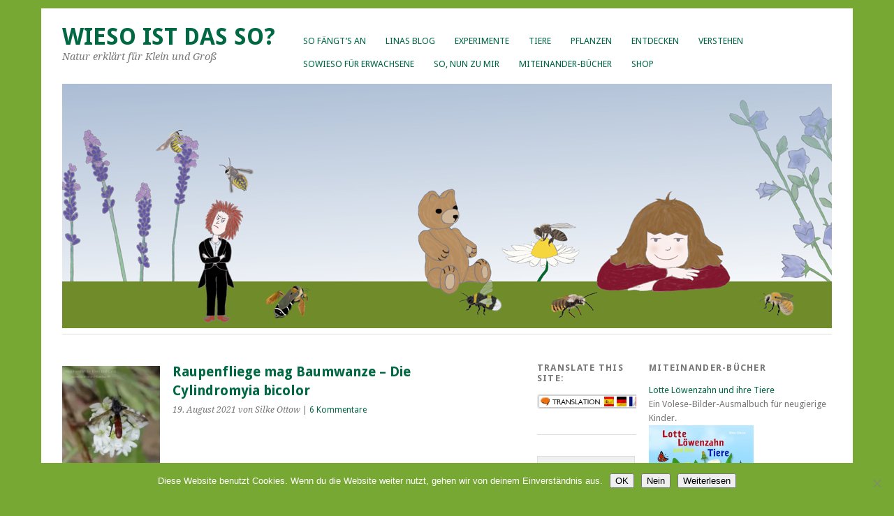

--- FILE ---
content_type: text/html; charset=UTF-8
request_url: https://www.miteinander-buecher.de/tiere/insekten/fliegen/raupenfliege-mag-baumwanze-die-cylindromyia-bicolor/
body_size: 32621
content:
<!DOCTYPE html>
<html lang="de">
<head>
	<meta charset="UTF-8" />
	<meta name="viewport" content="width=device-width, initial-scale=1.0, maximum-scale=1.0, user-scalable=0">
	<title>Raupenfliege mag Baumwanze – Die Cylindromyia bicolor</title>
	<link rel="profile" href="http://gmpg.org/xfn/11">
	<link rel="pingback" href="https://www.miteinander-buecher.de/xmlrpc.php">
	<!--[if lt IE 9]>
	<script src="https://www.miteinander-buecher.de/wp-content/themes/yoko/js/html5.js" type="text/javascript"></script>
	<![endif]-->
	<meta name='robots' content='index, follow, max-image-preview:large, max-snippet:-1, max-video-preview:-1' />
	<style>img:is([sizes="auto" i], [sizes^="auto," i]) { contain-intrinsic-size: 3000px 1500px }</style>
	
	<!-- This site is optimized with the Yoast SEO plugin v26.0 - https://yoast.com/wordpress/plugins/seo/ -->
	<title>Raupenfliege mag Baumwanze – Die Cylindromyia bicolor</title>
	<meta name="description" content="Die Raupenfliege Cylindromyia bicolor hat keinen deutschen Namen. Aber hübsch ist sie. Und sie hat eine etwas gruselige Lebvensweise. Schau:" />
	<link rel="canonical" href="https://www.miteinander-buecher.de/tiere/insekten/fliegen/raupenfliege-mag-baumwanze-die-cylindromyia-bicolor/" />
	<meta property="og:locale" content="de_DE" />
	<meta property="og:type" content="article" />
	<meta property="og:title" content="Raupenfliege mag Baumwanze – Die Cylindromyia bicolor" />
	<meta property="og:description" content="Die Raupenfliege Cylindromyia bicolor hat keinen deutschen Namen. Aber hübsch ist sie. Und sie hat eine etwas gruselige Lebvensweise. Schau:" />
	<meta property="og:url" content="https://www.miteinander-buecher.de/tiere/insekten/fliegen/raupenfliege-mag-baumwanze-die-cylindromyia-bicolor/" />
	<meta property="og:site_name" content="Wieso ist das so?" />
	<meta property="article:publisher" content="https://www.facebook.com/profile.php?id=100010827340114" />
	<meta property="article:published_time" content="2021-08-19T10:11:32+00:00" />
	<meta property="article:modified_time" content="2021-08-20T07:12:38+00:00" />
	<meta property="og:image" content="https://www.miteinander-buecher.de/wp-content/uploads/2021/08/IMG_9198-Cylindromyia-bicolor-wz-ig.jpg" />
	<meta property="og:image:width" content="1060" />
	<meta property="og:image:height" content="1060" />
	<meta property="og:image:type" content="image/jpeg" />
	<meta name="author" content="Silke Ottow" />
	<meta name="twitter:card" content="summary_large_image" />
	<meta name="twitter:label1" content="Verfasst von" />
	<meta name="twitter:data1" content="Silke Ottow" />
	<meta name="twitter:label2" content="Geschätzte Lesezeit" />
	<meta name="twitter:data2" content="7 Minuten" />
	<script type="application/ld+json" class="yoast-schema-graph">{"@context":"https://schema.org","@graph":[{"@type":"WebPage","@id":"https://www.miteinander-buecher.de/tiere/insekten/fliegen/raupenfliege-mag-baumwanze-die-cylindromyia-bicolor/","url":"https://www.miteinander-buecher.de/tiere/insekten/fliegen/raupenfliege-mag-baumwanze-die-cylindromyia-bicolor/","name":"Raupenfliege mag Baumwanze – Die Cylindromyia bicolor","isPartOf":{"@id":"https://www.miteinander-buecher.de/#website"},"primaryImageOfPage":{"@id":"https://www.miteinander-buecher.de/tiere/insekten/fliegen/raupenfliege-mag-baumwanze-die-cylindromyia-bicolor/#primaryimage"},"image":{"@id":"https://www.miteinander-buecher.de/tiere/insekten/fliegen/raupenfliege-mag-baumwanze-die-cylindromyia-bicolor/#primaryimage"},"thumbnailUrl":"https://i0.wp.com/www.miteinander-buecher.de/wp-content/uploads/2021/08/IMG_9198-Cylindromyia-bicolor-wz-ig.jpg?fit=1060%2C1060&ssl=1","datePublished":"2021-08-19T10:11:32+00:00","dateModified":"2021-08-20T07:12:38+00:00","author":{"@id":"https://www.miteinander-buecher.de/#/schema/person/70456fed87bab0bf88a121e788865348"},"description":"Die Raupenfliege Cylindromyia bicolor hat keinen deutschen Namen. Aber hübsch ist sie. Und sie hat eine etwas gruselige Lebvensweise. Schau:","breadcrumb":{"@id":"https://www.miteinander-buecher.de/tiere/insekten/fliegen/raupenfliege-mag-baumwanze-die-cylindromyia-bicolor/#breadcrumb"},"inLanguage":"de","potentialAction":[{"@type":"ReadAction","target":["https://www.miteinander-buecher.de/tiere/insekten/fliegen/raupenfliege-mag-baumwanze-die-cylindromyia-bicolor/"]}]},{"@type":"ImageObject","inLanguage":"de","@id":"https://www.miteinander-buecher.de/tiere/insekten/fliegen/raupenfliege-mag-baumwanze-die-cylindromyia-bicolor/#primaryimage","url":"https://i0.wp.com/www.miteinander-buecher.de/wp-content/uploads/2021/08/IMG_9198-Cylindromyia-bicolor-wz-ig.jpg?fit=1060%2C1060&ssl=1","contentUrl":"https://i0.wp.com/www.miteinander-buecher.de/wp-content/uploads/2021/08/IMG_9198-Cylindromyia-bicolor-wz-ig.jpg?fit=1060%2C1060&ssl=1","width":1060,"height":1060,"caption":"Die Raupenfliege Cylindromyia bicolor"},{"@type":"BreadcrumbList","@id":"https://www.miteinander-buecher.de/tiere/insekten/fliegen/raupenfliege-mag-baumwanze-die-cylindromyia-bicolor/#breadcrumb","itemListElement":[{"@type":"ListItem","position":1,"name":"Home","item":"https://www.miteinander-buecher.de/"},{"@type":"ListItem","position":2,"name":"Also, alles Neue","item":"https://www.miteinander-buecher.de/alles-neue/"},{"@type":"ListItem","position":3,"name":"Raupenfliege mag Baumwanze – Die Cylindromyia bicolor"}]},{"@type":"WebSite","@id":"https://www.miteinander-buecher.de/#website","url":"https://www.miteinander-buecher.de/","name":"Wieso ist das so?","description":"Natur erkl&auml;rt f&uuml;r Klein und Gro&szlig;","potentialAction":[{"@type":"SearchAction","target":{"@type":"EntryPoint","urlTemplate":"https://www.miteinander-buecher.de/?s={search_term_string}"},"query-input":{"@type":"PropertyValueSpecification","valueRequired":true,"valueName":"search_term_string"}}],"inLanguage":"de"},{"@type":"Person","@id":"https://www.miteinander-buecher.de/#/schema/person/70456fed87bab0bf88a121e788865348","name":"Silke Ottow","image":{"@type":"ImageObject","inLanguage":"de","@id":"https://www.miteinander-buecher.de/#/schema/person/image/","url":"https://secure.gravatar.com/avatar/b3e300381d6480d2b24be63ec77dadda837b4ff44d5849addb0a10d4ee991a2c?s=96&d=monsterid&r=pg","contentUrl":"https://secure.gravatar.com/avatar/b3e300381d6480d2b24be63ec77dadda837b4ff44d5849addb0a10d4ee991a2c?s=96&d=monsterid&r=pg","caption":"Silke Ottow"},"sameAs":["https://www.miteinander-buecher.de"]}]}</script>
	<!-- / Yoast SEO plugin. -->


<link rel='dns-prefetch' href='//stats.wp.com' />
<link rel='dns-prefetch' href='//fonts.googleapis.com' />
<link rel='dns-prefetch' href='//widgets.wp.com' />
<link rel='dns-prefetch' href='//s0.wp.com' />
<link rel='dns-prefetch' href='//0.gravatar.com' />
<link rel='dns-prefetch' href='//1.gravatar.com' />
<link rel='dns-prefetch' href='//2.gravatar.com' />
<link rel='preconnect' href='//i0.wp.com' />
<link rel="alternate" type="application/rss+xml" title="Wieso ist das so? &raquo; Feed" href="https://www.miteinander-buecher.de/feed/" />
<link rel="alternate" type="application/rss+xml" title="Wieso ist das so? &raquo; Kommentar-Feed" href="https://www.miteinander-buecher.de/comments/feed/" />
<link rel="alternate" type="application/rss+xml" title="Wieso ist das so? &raquo; Raupenfliege mag Baumwanze – Die Cylindromyia bicolor Kommentar-Feed" href="https://www.miteinander-buecher.de/tiere/insekten/fliegen/raupenfliege-mag-baumwanze-die-cylindromyia-bicolor/feed/" />
<script type="text/javascript">
/* <![CDATA[ */
window._wpemojiSettings = {"baseUrl":"https:\/\/s.w.org\/images\/core\/emoji\/16.0.1\/72x72\/","ext":".png","svgUrl":"https:\/\/s.w.org\/images\/core\/emoji\/16.0.1\/svg\/","svgExt":".svg","source":{"concatemoji":"https:\/\/www.miteinander-buecher.de\/wp-includes\/js\/wp-emoji-release.min.js?ver=6.8.3"}};
/*! This file is auto-generated */
!function(s,n){var o,i,e;function c(e){try{var t={supportTests:e,timestamp:(new Date).valueOf()};sessionStorage.setItem(o,JSON.stringify(t))}catch(e){}}function p(e,t,n){e.clearRect(0,0,e.canvas.width,e.canvas.height),e.fillText(t,0,0);var t=new Uint32Array(e.getImageData(0,0,e.canvas.width,e.canvas.height).data),a=(e.clearRect(0,0,e.canvas.width,e.canvas.height),e.fillText(n,0,0),new Uint32Array(e.getImageData(0,0,e.canvas.width,e.canvas.height).data));return t.every(function(e,t){return e===a[t]})}function u(e,t){e.clearRect(0,0,e.canvas.width,e.canvas.height),e.fillText(t,0,0);for(var n=e.getImageData(16,16,1,1),a=0;a<n.data.length;a++)if(0!==n.data[a])return!1;return!0}function f(e,t,n,a){switch(t){case"flag":return n(e,"\ud83c\udff3\ufe0f\u200d\u26a7\ufe0f","\ud83c\udff3\ufe0f\u200b\u26a7\ufe0f")?!1:!n(e,"\ud83c\udde8\ud83c\uddf6","\ud83c\udde8\u200b\ud83c\uddf6")&&!n(e,"\ud83c\udff4\udb40\udc67\udb40\udc62\udb40\udc65\udb40\udc6e\udb40\udc67\udb40\udc7f","\ud83c\udff4\u200b\udb40\udc67\u200b\udb40\udc62\u200b\udb40\udc65\u200b\udb40\udc6e\u200b\udb40\udc67\u200b\udb40\udc7f");case"emoji":return!a(e,"\ud83e\udedf")}return!1}function g(e,t,n,a){var r="undefined"!=typeof WorkerGlobalScope&&self instanceof WorkerGlobalScope?new OffscreenCanvas(300,150):s.createElement("canvas"),o=r.getContext("2d",{willReadFrequently:!0}),i=(o.textBaseline="top",o.font="600 32px Arial",{});return e.forEach(function(e){i[e]=t(o,e,n,a)}),i}function t(e){var t=s.createElement("script");t.src=e,t.defer=!0,s.head.appendChild(t)}"undefined"!=typeof Promise&&(o="wpEmojiSettingsSupports",i=["flag","emoji"],n.supports={everything:!0,everythingExceptFlag:!0},e=new Promise(function(e){s.addEventListener("DOMContentLoaded",e,{once:!0})}),new Promise(function(t){var n=function(){try{var e=JSON.parse(sessionStorage.getItem(o));if("object"==typeof e&&"number"==typeof e.timestamp&&(new Date).valueOf()<e.timestamp+604800&&"object"==typeof e.supportTests)return e.supportTests}catch(e){}return null}();if(!n){if("undefined"!=typeof Worker&&"undefined"!=typeof OffscreenCanvas&&"undefined"!=typeof URL&&URL.createObjectURL&&"undefined"!=typeof Blob)try{var e="postMessage("+g.toString()+"("+[JSON.stringify(i),f.toString(),p.toString(),u.toString()].join(",")+"));",a=new Blob([e],{type:"text/javascript"}),r=new Worker(URL.createObjectURL(a),{name:"wpTestEmojiSupports"});return void(r.onmessage=function(e){c(n=e.data),r.terminate(),t(n)})}catch(e){}c(n=g(i,f,p,u))}t(n)}).then(function(e){for(var t in e)n.supports[t]=e[t],n.supports.everything=n.supports.everything&&n.supports[t],"flag"!==t&&(n.supports.everythingExceptFlag=n.supports.everythingExceptFlag&&n.supports[t]);n.supports.everythingExceptFlag=n.supports.everythingExceptFlag&&!n.supports.flag,n.DOMReady=!1,n.readyCallback=function(){n.DOMReady=!0}}).then(function(){return e}).then(function(){var e;n.supports.everything||(n.readyCallback(),(e=n.source||{}).concatemoji?t(e.concatemoji):e.wpemoji&&e.twemoji&&(t(e.twemoji),t(e.wpemoji)))}))}((window,document),window._wpemojiSettings);
/* ]]> */
</script>
<link rel='stylesheet' id='jetpack_related-posts-css' href='https://www.miteinander-buecher.de/wp-content/plugins/jetpack/modules/related-posts/related-posts.css?ver=20240116' type='text/css' media='all' />
<style id='wp-emoji-styles-inline-css' type='text/css'>

	img.wp-smiley, img.emoji {
		display: inline !important;
		border: none !important;
		box-shadow: none !important;
		height: 1em !important;
		width: 1em !important;
		margin: 0 0.07em !important;
		vertical-align: -0.1em !important;
		background: none !important;
		padding: 0 !important;
	}
</style>
<link rel='stylesheet' id='wp-block-library-css' href='https://www.miteinander-buecher.de/wp-includes/css/dist/block-library/style.min.css?ver=6.8.3' type='text/css' media='all' />
<style id='classic-theme-styles-inline-css' type='text/css'>
/*! This file is auto-generated */
.wp-block-button__link{color:#fff;background-color:#32373c;border-radius:9999px;box-shadow:none;text-decoration:none;padding:calc(.667em + 2px) calc(1.333em + 2px);font-size:1.125em}.wp-block-file__button{background:#32373c;color:#fff;text-decoration:none}
</style>
<link rel='stylesheet' id='mediaelement-css' href='https://www.miteinander-buecher.de/wp-includes/js/mediaelement/mediaelementplayer-legacy.min.css?ver=4.2.17' type='text/css' media='all' />
<link rel='stylesheet' id='wp-mediaelement-css' href='https://www.miteinander-buecher.de/wp-includes/js/mediaelement/wp-mediaelement.min.css?ver=6.8.3' type='text/css' media='all' />
<style id='jetpack-sharing-buttons-style-inline-css' type='text/css'>
.jetpack-sharing-buttons__services-list{display:flex;flex-direction:row;flex-wrap:wrap;gap:0;list-style-type:none;margin:5px;padding:0}.jetpack-sharing-buttons__services-list.has-small-icon-size{font-size:12px}.jetpack-sharing-buttons__services-list.has-normal-icon-size{font-size:16px}.jetpack-sharing-buttons__services-list.has-large-icon-size{font-size:24px}.jetpack-sharing-buttons__services-list.has-huge-icon-size{font-size:36px}@media print{.jetpack-sharing-buttons__services-list{display:none!important}}.editor-styles-wrapper .wp-block-jetpack-sharing-buttons{gap:0;padding-inline-start:0}ul.jetpack-sharing-buttons__services-list.has-background{padding:1.25em 2.375em}
</style>
<style id='global-styles-inline-css' type='text/css'>
:root{--wp--preset--aspect-ratio--square: 1;--wp--preset--aspect-ratio--4-3: 4/3;--wp--preset--aspect-ratio--3-4: 3/4;--wp--preset--aspect-ratio--3-2: 3/2;--wp--preset--aspect-ratio--2-3: 2/3;--wp--preset--aspect-ratio--16-9: 16/9;--wp--preset--aspect-ratio--9-16: 9/16;--wp--preset--color--black: #000000;--wp--preset--color--cyan-bluish-gray: #abb8c3;--wp--preset--color--white: #ffffff;--wp--preset--color--pale-pink: #f78da7;--wp--preset--color--vivid-red: #cf2e2e;--wp--preset--color--luminous-vivid-orange: #ff6900;--wp--preset--color--luminous-vivid-amber: #fcb900;--wp--preset--color--light-green-cyan: #7bdcb5;--wp--preset--color--vivid-green-cyan: #00d084;--wp--preset--color--pale-cyan-blue: #8ed1fc;--wp--preset--color--vivid-cyan-blue: #0693e3;--wp--preset--color--vivid-purple: #9b51e0;--wp--preset--gradient--vivid-cyan-blue-to-vivid-purple: linear-gradient(135deg,rgba(6,147,227,1) 0%,rgb(155,81,224) 100%);--wp--preset--gradient--light-green-cyan-to-vivid-green-cyan: linear-gradient(135deg,rgb(122,220,180) 0%,rgb(0,208,130) 100%);--wp--preset--gradient--luminous-vivid-amber-to-luminous-vivid-orange: linear-gradient(135deg,rgba(252,185,0,1) 0%,rgba(255,105,0,1) 100%);--wp--preset--gradient--luminous-vivid-orange-to-vivid-red: linear-gradient(135deg,rgba(255,105,0,1) 0%,rgb(207,46,46) 100%);--wp--preset--gradient--very-light-gray-to-cyan-bluish-gray: linear-gradient(135deg,rgb(238,238,238) 0%,rgb(169,184,195) 100%);--wp--preset--gradient--cool-to-warm-spectrum: linear-gradient(135deg,rgb(74,234,220) 0%,rgb(151,120,209) 20%,rgb(207,42,186) 40%,rgb(238,44,130) 60%,rgb(251,105,98) 80%,rgb(254,248,76) 100%);--wp--preset--gradient--blush-light-purple: linear-gradient(135deg,rgb(255,206,236) 0%,rgb(152,150,240) 100%);--wp--preset--gradient--blush-bordeaux: linear-gradient(135deg,rgb(254,205,165) 0%,rgb(254,45,45) 50%,rgb(107,0,62) 100%);--wp--preset--gradient--luminous-dusk: linear-gradient(135deg,rgb(255,203,112) 0%,rgb(199,81,192) 50%,rgb(65,88,208) 100%);--wp--preset--gradient--pale-ocean: linear-gradient(135deg,rgb(255,245,203) 0%,rgb(182,227,212) 50%,rgb(51,167,181) 100%);--wp--preset--gradient--electric-grass: linear-gradient(135deg,rgb(202,248,128) 0%,rgb(113,206,126) 100%);--wp--preset--gradient--midnight: linear-gradient(135deg,rgb(2,3,129) 0%,rgb(40,116,252) 100%);--wp--preset--font-size--small: 13px;--wp--preset--font-size--medium: 20px;--wp--preset--font-size--large: 36px;--wp--preset--font-size--x-large: 42px;--wp--preset--spacing--20: 0.44rem;--wp--preset--spacing--30: 0.67rem;--wp--preset--spacing--40: 1rem;--wp--preset--spacing--50: 1.5rem;--wp--preset--spacing--60: 2.25rem;--wp--preset--spacing--70: 3.38rem;--wp--preset--spacing--80: 5.06rem;--wp--preset--shadow--natural: 6px 6px 9px rgba(0, 0, 0, 0.2);--wp--preset--shadow--deep: 12px 12px 50px rgba(0, 0, 0, 0.4);--wp--preset--shadow--sharp: 6px 6px 0px rgba(0, 0, 0, 0.2);--wp--preset--shadow--outlined: 6px 6px 0px -3px rgba(255, 255, 255, 1), 6px 6px rgba(0, 0, 0, 1);--wp--preset--shadow--crisp: 6px 6px 0px rgba(0, 0, 0, 1);}:where(.is-layout-flex){gap: 0.5em;}:where(.is-layout-grid){gap: 0.5em;}body .is-layout-flex{display: flex;}.is-layout-flex{flex-wrap: wrap;align-items: center;}.is-layout-flex > :is(*, div){margin: 0;}body .is-layout-grid{display: grid;}.is-layout-grid > :is(*, div){margin: 0;}:where(.wp-block-columns.is-layout-flex){gap: 2em;}:where(.wp-block-columns.is-layout-grid){gap: 2em;}:where(.wp-block-post-template.is-layout-flex){gap: 1.25em;}:where(.wp-block-post-template.is-layout-grid){gap: 1.25em;}.has-black-color{color: var(--wp--preset--color--black) !important;}.has-cyan-bluish-gray-color{color: var(--wp--preset--color--cyan-bluish-gray) !important;}.has-white-color{color: var(--wp--preset--color--white) !important;}.has-pale-pink-color{color: var(--wp--preset--color--pale-pink) !important;}.has-vivid-red-color{color: var(--wp--preset--color--vivid-red) !important;}.has-luminous-vivid-orange-color{color: var(--wp--preset--color--luminous-vivid-orange) !important;}.has-luminous-vivid-amber-color{color: var(--wp--preset--color--luminous-vivid-amber) !important;}.has-light-green-cyan-color{color: var(--wp--preset--color--light-green-cyan) !important;}.has-vivid-green-cyan-color{color: var(--wp--preset--color--vivid-green-cyan) !important;}.has-pale-cyan-blue-color{color: var(--wp--preset--color--pale-cyan-blue) !important;}.has-vivid-cyan-blue-color{color: var(--wp--preset--color--vivid-cyan-blue) !important;}.has-vivid-purple-color{color: var(--wp--preset--color--vivid-purple) !important;}.has-black-background-color{background-color: var(--wp--preset--color--black) !important;}.has-cyan-bluish-gray-background-color{background-color: var(--wp--preset--color--cyan-bluish-gray) !important;}.has-white-background-color{background-color: var(--wp--preset--color--white) !important;}.has-pale-pink-background-color{background-color: var(--wp--preset--color--pale-pink) !important;}.has-vivid-red-background-color{background-color: var(--wp--preset--color--vivid-red) !important;}.has-luminous-vivid-orange-background-color{background-color: var(--wp--preset--color--luminous-vivid-orange) !important;}.has-luminous-vivid-amber-background-color{background-color: var(--wp--preset--color--luminous-vivid-amber) !important;}.has-light-green-cyan-background-color{background-color: var(--wp--preset--color--light-green-cyan) !important;}.has-vivid-green-cyan-background-color{background-color: var(--wp--preset--color--vivid-green-cyan) !important;}.has-pale-cyan-blue-background-color{background-color: var(--wp--preset--color--pale-cyan-blue) !important;}.has-vivid-cyan-blue-background-color{background-color: var(--wp--preset--color--vivid-cyan-blue) !important;}.has-vivid-purple-background-color{background-color: var(--wp--preset--color--vivid-purple) !important;}.has-black-border-color{border-color: var(--wp--preset--color--black) !important;}.has-cyan-bluish-gray-border-color{border-color: var(--wp--preset--color--cyan-bluish-gray) !important;}.has-white-border-color{border-color: var(--wp--preset--color--white) !important;}.has-pale-pink-border-color{border-color: var(--wp--preset--color--pale-pink) !important;}.has-vivid-red-border-color{border-color: var(--wp--preset--color--vivid-red) !important;}.has-luminous-vivid-orange-border-color{border-color: var(--wp--preset--color--luminous-vivid-orange) !important;}.has-luminous-vivid-amber-border-color{border-color: var(--wp--preset--color--luminous-vivid-amber) !important;}.has-light-green-cyan-border-color{border-color: var(--wp--preset--color--light-green-cyan) !important;}.has-vivid-green-cyan-border-color{border-color: var(--wp--preset--color--vivid-green-cyan) !important;}.has-pale-cyan-blue-border-color{border-color: var(--wp--preset--color--pale-cyan-blue) !important;}.has-vivid-cyan-blue-border-color{border-color: var(--wp--preset--color--vivid-cyan-blue) !important;}.has-vivid-purple-border-color{border-color: var(--wp--preset--color--vivid-purple) !important;}.has-vivid-cyan-blue-to-vivid-purple-gradient-background{background: var(--wp--preset--gradient--vivid-cyan-blue-to-vivid-purple) !important;}.has-light-green-cyan-to-vivid-green-cyan-gradient-background{background: var(--wp--preset--gradient--light-green-cyan-to-vivid-green-cyan) !important;}.has-luminous-vivid-amber-to-luminous-vivid-orange-gradient-background{background: var(--wp--preset--gradient--luminous-vivid-amber-to-luminous-vivid-orange) !important;}.has-luminous-vivid-orange-to-vivid-red-gradient-background{background: var(--wp--preset--gradient--luminous-vivid-orange-to-vivid-red) !important;}.has-very-light-gray-to-cyan-bluish-gray-gradient-background{background: var(--wp--preset--gradient--very-light-gray-to-cyan-bluish-gray) !important;}.has-cool-to-warm-spectrum-gradient-background{background: var(--wp--preset--gradient--cool-to-warm-spectrum) !important;}.has-blush-light-purple-gradient-background{background: var(--wp--preset--gradient--blush-light-purple) !important;}.has-blush-bordeaux-gradient-background{background: var(--wp--preset--gradient--blush-bordeaux) !important;}.has-luminous-dusk-gradient-background{background: var(--wp--preset--gradient--luminous-dusk) !important;}.has-pale-ocean-gradient-background{background: var(--wp--preset--gradient--pale-ocean) !important;}.has-electric-grass-gradient-background{background: var(--wp--preset--gradient--electric-grass) !important;}.has-midnight-gradient-background{background: var(--wp--preset--gradient--midnight) !important;}.has-small-font-size{font-size: var(--wp--preset--font-size--small) !important;}.has-medium-font-size{font-size: var(--wp--preset--font-size--medium) !important;}.has-large-font-size{font-size: var(--wp--preset--font-size--large) !important;}.has-x-large-font-size{font-size: var(--wp--preset--font-size--x-large) !important;}
:where(.wp-block-post-template.is-layout-flex){gap: 1.25em;}:where(.wp-block-post-template.is-layout-grid){gap: 1.25em;}
:where(.wp-block-columns.is-layout-flex){gap: 2em;}:where(.wp-block-columns.is-layout-grid){gap: 2em;}
:root :where(.wp-block-pullquote){font-size: 1.5em;line-height: 1.6;}
</style>
<link rel='stylesheet' id='cookie-notice-front-css' href='https://www.miteinander-buecher.de/wp-content/plugins/cookie-notice/css/front.min.css?ver=2.5.7' type='text/css' media='all' />
<link rel='stylesheet' id='vscf-style-css' href='https://www.miteinander-buecher.de/wp-content/plugins/very-simple-contact-form/css/vscf-style.min.css?ver=6.8.3' type='text/css' media='all' />
<link rel='stylesheet' id='yoko-fonts-css' href='//fonts.googleapis.com/css?family=Droid+Sans%3A400%2C700%7CDroid+Serif%3A400%2C700%2C400italic%2C700italic&#038;subset=latin%2Clatin-ext' type='text/css' media='all' />
<link rel='stylesheet' id='yoko-style-css' href='https://www.miteinander-buecher.de/wp-content/themes/yoko/style.css?ver=1.2.5' type='text/css' media='all' />
<link rel='stylesheet' id='jetpack_likes-css' href='https://www.miteinander-buecher.de/wp-content/plugins/jetpack/modules/likes/style.css?ver=15.0' type='text/css' media='all' />
<link rel='stylesheet' id='jetpack-subscriptions-css' href='https://www.miteinander-buecher.de/wp-content/plugins/jetpack/_inc/build/subscriptions/subscriptions.min.css?ver=15.0' type='text/css' media='all' />
<link rel='stylesheet' id='wpgdprc-front-css-css' href='https://www.miteinander-buecher.de/wp-content/plugins/wp-gdpr-compliance/Assets/css/front.css?ver=1707482364' type='text/css' media='all' />
<style id='wpgdprc-front-css-inline-css' type='text/css'>
:root{--wp-gdpr--bar--background-color: #000000;--wp-gdpr--bar--color: #ffffff;--wp-gdpr--button--background-color: #000000;--wp-gdpr--button--background-color--darken: #000000;--wp-gdpr--button--color: #ffffff;}
</style>
<link rel='stylesheet' id='sharedaddy-css' href='https://www.miteinander-buecher.de/wp-content/plugins/jetpack/modules/sharedaddy/sharing.css?ver=15.0' type='text/css' media='all' />
<link rel='stylesheet' id='social-logos-css' href='https://www.miteinander-buecher.de/wp-content/plugins/jetpack/_inc/social-logos/social-logos.min.css?ver=15.0' type='text/css' media='all' />
<script type="text/javascript" id="jetpack_related-posts-js-extra">
/* <![CDATA[ */
var related_posts_js_options = {"post_heading":"h4"};
/* ]]> */
</script>
<script type="text/javascript" src="https://www.miteinander-buecher.de/wp-content/plugins/jetpack/_inc/build/related-posts/related-posts.min.js?ver=20240116" id="jetpack_related-posts-js"></script>
<script type="text/javascript" id="cookie-notice-front-js-before">
/* <![CDATA[ */
var cnArgs = {"ajaxUrl":"https:\/\/www.miteinander-buecher.de\/wp-admin\/admin-ajax.php","nonce":"2d50cb1689","hideEffect":"fade","position":"bottom","onScroll":false,"onScrollOffset":100,"onClick":false,"cookieName":"cookie_notice_accepted","cookieTime":2592000,"cookieTimeRejected":2592000,"globalCookie":false,"redirection":false,"cache":false,"revokeCookies":false,"revokeCookiesOpt":"automatic"};
/* ]]> */
</script>
<script type="text/javascript" src="https://www.miteinander-buecher.de/wp-content/plugins/cookie-notice/js/front.min.js?ver=2.5.7" id="cookie-notice-front-js"></script>
<script type="text/javascript" src="https://www.miteinander-buecher.de/wp-includes/js/jquery/jquery.min.js?ver=3.7.1" id="jquery-core-js"></script>
<script type="text/javascript" src="https://www.miteinander-buecher.de/wp-includes/js/jquery/jquery-migrate.min.js?ver=3.4.1" id="jquery-migrate-js"></script>
<script type="text/javascript" id="wpgdprc-front-js-js-extra">
/* <![CDATA[ */
var wpgdprcFront = {"ajaxUrl":"https:\/\/www.miteinander-buecher.de\/wp-admin\/admin-ajax.php","ajaxNonce":"43e565ca43","ajaxArg":"security","pluginPrefix":"wpgdprc","blogId":"1","isMultiSite":"","locale":"de_DE","showSignUpModal":"","showFormModal":"","cookieName":"wpgdprc-consent","consentVersion":"","path":"\/","prefix":"wpgdprc"};
/* ]]> */
</script>
<script type="text/javascript" src="https://www.miteinander-buecher.de/wp-content/plugins/wp-gdpr-compliance/Assets/js/front.min.js?ver=1707482364" id="wpgdprc-front-js-js"></script>
<link rel="https://api.w.org/" href="https://www.miteinander-buecher.de/wp-json/" /><link rel="alternate" title="JSON" type="application/json" href="https://www.miteinander-buecher.de/wp-json/wp/v2/posts/8304" /><link rel="EditURI" type="application/rsd+xml" title="RSD" href="https://www.miteinander-buecher.de/xmlrpc.php?rsd" />
<meta name="generator" content="WordPress 6.8.3" />
<link rel='shortlink' href='https://wp.me/p7OFCR-29W' />
<link rel="alternate" title="oEmbed (JSON)" type="application/json+oembed" href="https://www.miteinander-buecher.de/wp-json/oembed/1.0/embed?url=https%3A%2F%2Fwww.miteinander-buecher.de%2Ftiere%2Finsekten%2Ffliegen%2Fraupenfliege-mag-baumwanze-die-cylindromyia-bicolor%2F" />
<link rel="alternate" title="oEmbed (XML)" type="text/xml+oembed" href="https://www.miteinander-buecher.de/wp-json/oembed/1.0/embed?url=https%3A%2F%2Fwww.miteinander-buecher.de%2Ftiere%2Finsekten%2Ffliegen%2Fraupenfliege-mag-baumwanze-die-cylindromyia-bicolor%2F&#038;format=xml" />
                         	<style>img#wpstats{display:none}</style>
			<style type="text/css" id="yoko-themeoptions-css">
		a {color: #006842;}
		#content .single-entry-header h1.entry-title {color: #006842!important;}
		input#submit:hover {background-color: #006842!important;}
		#content .page-entry-header h1.entry-title {color: #006842!important;}
		.searchsubmit:hover {background-color: #006842!important;}
	</style>
		<style type="text/css" id="custom-background-css">
body.custom-background { background-color: #77a834; }
</style>
	<link rel="icon" href="https://i0.wp.com/www.miteinander-buecher.de/wp-content/uploads/2020/11/cropped-flavicon-Kopie.jpg?fit=32%2C32&#038;ssl=1" sizes="32x32" />
<link rel="icon" href="https://i0.wp.com/www.miteinander-buecher.de/wp-content/uploads/2020/11/cropped-flavicon-Kopie.jpg?fit=192%2C192&#038;ssl=1" sizes="192x192" />
<link rel="apple-touch-icon" href="https://i0.wp.com/www.miteinander-buecher.de/wp-content/uploads/2020/11/cropped-flavicon-Kopie.jpg?fit=180%2C180&#038;ssl=1" />
<meta name="msapplication-TileImage" content="https://i0.wp.com/www.miteinander-buecher.de/wp-content/uploads/2020/11/cropped-flavicon-Kopie.jpg?fit=270%2C270&#038;ssl=1" />
    <script type="text/javascript" src="https://steadyhq.com/widget_loader/0a49cc29-b498-4d21-b91b-c85dcf549681"></script>
</head>

<body class="wp-singular post-template-default single single-post postid-8304 single-format-standard custom-background wp-theme-yoko cookies-not-set">
<div id="page" class="clearfix">
	<header id="branding">
		<nav id="mainnav" class="clearfix">
			<div class="menu-seiten-und-kategorien-container"><ul id="menu-seiten-und-kategorien" class="menu"><li id="menu-item-4173" class="menu-item menu-item-type-post_type menu-item-object-page menu-item-home menu-item-4173"><a href="https://www.miteinander-buecher.de/">So fängt’s an</a></li>
<li id="menu-item-4174" class="menu-item menu-item-type-post_type menu-item-object-page current_page_parent menu-item-4174"><a href="https://www.miteinander-buecher.de/alles-neue/">Linas Blog</a></li>
<li id="menu-item-4179" class="menu-item menu-item-type-taxonomy menu-item-object-category menu-item-4179"><a href="https://www.miteinander-buecher.de/category/experimente/">Experimente</a></li>
<li id="menu-item-4178" class="menu-item menu-item-type-taxonomy menu-item-object-category current-post-ancestor current-menu-parent current-post-parent menu-item-4178"><a href="https://www.miteinander-buecher.de/category/tiere/">Tiere</a></li>
<li id="menu-item-4180" class="menu-item menu-item-type-taxonomy menu-item-object-category menu-item-4180"><a href="https://www.miteinander-buecher.de/category/pflanzen/">Pflanzen</a></li>
<li id="menu-item-4177" class="menu-item menu-item-type-taxonomy menu-item-object-category current-post-ancestor current-menu-parent current-post-parent menu-item-4177"><a href="https://www.miteinander-buecher.de/category/entdecken/">Entdecken</a></li>
<li id="menu-item-4182" class="menu-item menu-item-type-taxonomy menu-item-object-category menu-item-4182"><a href="https://www.miteinander-buecher.de/category/verstehen/">Verstehen</a></li>
<li id="menu-item-4175" class="menu-item menu-item-type-post_type menu-item-object-page menu-item-4175"><a href="https://www.miteinander-buecher.de/sowieso-fuer-erwachsene/">Sowieso für Erwachsene</a></li>
<li id="menu-item-4176" class="menu-item menu-item-type-post_type menu-item-object-page menu-item-4176"><a href="https://www.miteinander-buecher.de/so-nun-zu-mir/">So, nun zu mir</a></li>
<li id="menu-item-4172" class="menu-item menu-item-type-post_type menu-item-object-page menu-item-4172"><a href="https://www.miteinander-buecher.de/miteinander-buecher/">Miteinander-Bücher</a></li>
<li id="menu-item-4181" class="menu-item menu-item-type-custom menu-item-object-custom menu-item-4181"><a href="https://shop.miteinander-buecher.de">Shop</a></li>
</ul></div>		</nav><!-- end mainnav -->

		
		<hgroup id="site-title">
					<h1><a href="https://www.miteinander-buecher.de/" title="Wieso ist das so?">Wieso ist das so?</a></h1>
				<h2 id="site-description">Natur erkl&auml;rt f&uuml;r Klein und Gro&szlig;</h2>
				</hgroup><!-- end site-title -->

								<img alt="" src="https://www.miteinander-buecher.de/wp-content/uploads/2017/03/bienen.im_.winter.headerbild.02.jpg" class="headerimage" width="1102" height="350">
			
		<nav id="subnav">
					</nav><!-- end subnav -->
</header><!-- end header -->

<div id="wrap">
<div id="main">

	<div id="content">

	
			
<article id="post-8304" class="post-8304 post type-post status-publish format-standard has-post-thumbnail hentry category-entdecken category-fliegen category-insekten category-tiere tag-entdecken tag-fliegen tag-grundschule tag-insekten tag-kita tag-lebensweise tag-natur tag-tiere">

			<div class="single-entry-details">
			<a href="https://www.miteinander-buecher.de/tiere/insekten/fliegen/raupenfliege-mag-baumwanze-die-cylindromyia-bicolor/"><img width="150" height="150" src="https://i0.wp.com/www.miteinander-buecher.de/wp-content/uploads/2021/08/IMG_9198-Cylindromyia-bicolor-wz-ig.jpg?resize=150%2C150&amp;ssl=1" class="attachment-thumbnail size-thumbnail wp-post-image" alt="Raupenfliege mag Baumwanze - Cylindromyia bicolor" decoding="async" srcset="https://i0.wp.com/www.miteinander-buecher.de/wp-content/uploads/2021/08/IMG_9198-Cylindromyia-bicolor-wz-ig.jpg?w=1060&amp;ssl=1 1060w, https://i0.wp.com/www.miteinander-buecher.de/wp-content/uploads/2021/08/IMG_9198-Cylindromyia-bicolor-wz-ig.jpg?resize=300%2C300&amp;ssl=1 300w, https://i0.wp.com/www.miteinander-buecher.de/wp-content/uploads/2021/08/IMG_9198-Cylindromyia-bicolor-wz-ig.jpg?resize=1024%2C1024&amp;ssl=1 1024w, https://i0.wp.com/www.miteinander-buecher.de/wp-content/uploads/2021/08/IMG_9198-Cylindromyia-bicolor-wz-ig.jpg?resize=150%2C150&amp;ssl=1 150w, https://i0.wp.com/www.miteinander-buecher.de/wp-content/uploads/2021/08/IMG_9198-Cylindromyia-bicolor-wz-ig.jpg?resize=768%2C768&amp;ssl=1 768w" sizes="(max-width: 150px) 100vw, 150px" data-attachment-id="8302" data-permalink="https://www.miteinander-buecher.de/raupenfliege-mag-baumwanze-cylindromyia-bicolor-3/" data-orig-file="https://i0.wp.com/www.miteinander-buecher.de/wp-content/uploads/2021/08/IMG_9198-Cylindromyia-bicolor-wz-ig.jpg?fit=1060%2C1060&amp;ssl=1" data-orig-size="1060,1060" data-comments-opened="1" data-image-meta="{&quot;aperture&quot;:&quot;7.1&quot;,&quot;credit&quot;:&quot;Silke Ottow&quot;,&quot;camera&quot;:&quot;Canon EOS 700D&quot;,&quot;caption&quot;:&quot;Die Raupenfliege Cylindromyia bicolor&quot;,&quot;created_timestamp&quot;:&quot;1565090237&quot;,&quot;copyright&quot;:&quot;Silke Ottow - Miteinander-B\u00fccher&quot;,&quot;focal_length&quot;:&quot;90&quot;,&quot;iso&quot;:&quot;200&quot;,&quot;shutter_speed&quot;:&quot;0.005&quot;,&quot;title&quot;:&quot;Raupenfliege mag Baumwanze - Cylindromyia bicolor&quot;,&quot;orientation&quot;:&quot;1&quot;}" data-image-title="Raupenfliege mag Baumwanze &#8211; Cylindromyia bicolor" data-image-description="&lt;p&gt;Die Raupenfliege Cylindromyia bicolor&lt;/p&gt;
" data-image-caption="&lt;p&gt;Die Raupenfliege Cylindromyia bicolor&lt;/p&gt;
" data-medium-file="https://i0.wp.com/www.miteinander-buecher.de/wp-content/uploads/2021/08/IMG_9198-Cylindromyia-bicolor-wz-ig.jpg?fit=300%2C300&amp;ssl=1" data-large-file="https://i0.wp.com/www.miteinander-buecher.de/wp-content/uploads/2021/08/IMG_9198-Cylindromyia-bicolor-wz-ig.jpg?fit=620%2C620&amp;ssl=1" /></a>
		</div><!-- end single-entry-details -->
		
	<header class="single-entry-header">
		<h1 class="entry-title">Raupenfliege mag Baumwanze – Die Cylindromyia bicolor</h1>
			<p><span class="entry-date">19. August 2021</span> <span class="entry-author">von Silke Ottow</span>  | <a href="https://www.miteinander-buecher.de/tiere/insekten/fliegen/raupenfliege-mag-baumwanze-die-cylindromyia-bicolor/#comments">6 Kommentare</a></p>
	</header><!-- end single-entry-header -->
		
	<div class="single-entry-content">
				<p>Ich habe diese Woche ein Rätsel gelöst, das ich schon ein paar Jahre mit mir herumtrage. Ich weiß nämlich jetzt, was das für eine hübsche Fliege ist, unten auf dem Foto. Es ist eine <em>Raupenfliege</em> und sie heißt <em>Cylindromyia bicolor</em>. Einen deutschen Namen hat sie nicht. Eigentlich müsste die <em>Raupenfliege</em> aber Wanzenfliege heißen. Denn ihre Larven mögen <em>Baumwanzen</em>.</p>
<div id="attachment_8303" style="width: 719px" class="wp-caption aligncenter"><a href="https://i0.wp.com/www.miteinander-buecher.de/wp-content/uploads/2021/08/IMG_9198-Cylindromyia-bicolor-wz-web.jpg?ssl=1"><img data-recalc-dims="1" fetchpriority="high" decoding="async" aria-describedby="caption-attachment-8303" data-attachment-id="8303" data-permalink="https://www.miteinander-buecher.de/tiere/insekten/fliegen/raupenfliege-mag-baumwanze-die-cylindromyia-bicolor/attachment/raupenfliege-mag-baumwanze-cylindromyia-bicolor-4/" data-orig-file="https://i0.wp.com/www.miteinander-buecher.de/wp-content/uploads/2021/08/IMG_9198-Cylindromyia-bicolor-wz-web.jpg?fit=709%2C567&amp;ssl=1" data-orig-size="709,567" data-comments-opened="1" data-image-meta="{&quot;aperture&quot;:&quot;7.1&quot;,&quot;credit&quot;:&quot;Silke Ottow&quot;,&quot;camera&quot;:&quot;Canon EOS 700D&quot;,&quot;caption&quot;:&quot;Die Raupenfliege Cylindromyia bicolor&quot;,&quot;created_timestamp&quot;:&quot;1565090237&quot;,&quot;copyright&quot;:&quot;Silke Ottow - Miteinander-B\u00fccher&quot;,&quot;focal_length&quot;:&quot;90&quot;,&quot;iso&quot;:&quot;200&quot;,&quot;shutter_speed&quot;:&quot;0.005&quot;,&quot;title&quot;:&quot;Raupenfliege mag Baumwanze - Cylindromyia bicolor&quot;,&quot;orientation&quot;:&quot;1&quot;}" data-image-title="Raupenfliege mag Baumwanze &#8211; Cylindromyia bicolor" data-image-description="&lt;p&gt;Die Raupenfliege Cylindromyia bicolor.&lt;/p&gt;
" data-image-caption="&lt;p&gt;Die Raupenfliege Cylindromyia bicolor.&lt;/p&gt;
" data-medium-file="https://i0.wp.com/www.miteinander-buecher.de/wp-content/uploads/2021/08/IMG_9198-Cylindromyia-bicolor-wz-web.jpg?fit=300%2C240&amp;ssl=1" data-large-file="https://i0.wp.com/www.miteinander-buecher.de/wp-content/uploads/2021/08/IMG_9198-Cylindromyia-bicolor-wz-web.jpg?fit=620%2C496&amp;ssl=1" class="size-full wp-image-8303" src="https://i0.wp.com/www.miteinander-buecher.de/wp-content/uploads/2021/08/IMG_9198-Cylindromyia-bicolor-wz-web.jpg?resize=620%2C496&#038;ssl=1" alt="Raupenfliege mag Baumwanze - Cylindromyia bicolor" width="620" height="496" srcset="https://i0.wp.com/www.miteinander-buecher.de/wp-content/uploads/2021/08/IMG_9198-Cylindromyia-bicolor-wz-web.jpg?w=709&amp;ssl=1 709w, https://i0.wp.com/www.miteinander-buecher.de/wp-content/uploads/2021/08/IMG_9198-Cylindromyia-bicolor-wz-web.jpg?resize=300%2C240&amp;ssl=1 300w" sizes="(max-width: 620px) 100vw, 620px" /></a><p id="caption-attachment-8303" class="wp-caption-text">Die <em>Raupenfliege Cylindromyia bicolor</em> mag <em>Baumwanzen</em>.</p></div>
<p>Manchmal gibt es lustige Zufälle. Denn die <em>Schwarzrückigen Gemüsewanze</em> aus dem letzten Beitrag – <a href="https://www.miteinander-buecher.de/tiere/eine-wanze-auf-abwegen-die-schwarzrueckige-gemuesewanze/">Eine Wanze auf Abwegen – Die Schwarzrückige Gemüsewanze</a> – gehört ebenfalls zu den <em>Baumwanzen</em>. Irgendwie hängen diese beiden Tierchen also miteinander zusammen. Auch wenn die Larven von <em>Cylindromyia bicolor</em> an einer anderen <em>Baumwanze</em> als der <em>Schwarzrückigen Gemüsenwanzen</em> knabbern. Aber wie man es auch dreht und wendet, in jedem Fall hat die <em>Raupenfliege Cylindromyia bicolor</em> eine etwas gruselige <span id="more-8304"></span>Lebensweise.</p>
<div id="attachment_8300" style="width: 719px" class="wp-caption aligncenter"><a href="https://i0.wp.com/www.miteinander-buecher.de/wp-content/uploads/2021/08/Cylindromyia_bicolor-pjt1-bea.jpg?ssl=1"><img data-recalc-dims="1" decoding="async" aria-describedby="caption-attachment-8300" data-attachment-id="8300" data-permalink="https://www.miteinander-buecher.de/tiere/insekten/fliegen/raupenfliege-mag-baumwanze-die-cylindromyia-bicolor/attachment/raupenfliege-mag-baumwanze-cylindromyia-bicolor/" data-orig-file="https://i0.wp.com/www.miteinander-buecher.de/wp-content/uploads/2021/08/Cylindromyia_bicolor-pjt1-bea.jpg?fit=709%2C472&amp;ssl=1" data-orig-size="709,472" data-comments-opened="1" data-image-meta="{&quot;aperture&quot;:&quot;22&quot;,&quot;credit&quot;:&quot;PJT&quot;,&quot;camera&quot;:&quot;NIKON D3&quot;,&quot;caption&quot;:&quot;ento&quot;,&quot;created_timestamp&quot;:&quot;1624954904&quot;,&quot;copyright&quot;:&quot;PJT&quot;,&quot;focal_length&quot;:&quot;105&quot;,&quot;iso&quot;:&quot;320&quot;,&quot;shutter_speed&quot;:&quot;0.004&quot;,&quot;title&quot;:&quot;Raupenfliege mag Baumwanze - Cylindromyia bicolor&quot;,&quot;orientation&quot;:&quot;1&quot;}" data-image-title="Raupenfliege mag Baumwanze &#8211; Cylindromyia bicolor" data-image-description="&lt;p&gt;Die Raupenfliege Cylindromyia bicolor hat eine etwas gruselige Lebensweise&lt;/p&gt;
" data-image-caption="&lt;p&gt;Die Raupenfliege Cylindromyia bicolor hat eine etwas gruselige Lebensweise (Bild: y Pjt56 &#8211; Own work, CC BY-SA 4.0, https://commons.wikimedia.org/w/index.php?curid=107090426).&lt;/p&gt;
" data-medium-file="https://i0.wp.com/www.miteinander-buecher.de/wp-content/uploads/2021/08/Cylindromyia_bicolor-pjt1-bea.jpg?fit=300%2C200&amp;ssl=1" data-large-file="https://i0.wp.com/www.miteinander-buecher.de/wp-content/uploads/2021/08/Cylindromyia_bicolor-pjt1-bea.jpg?fit=620%2C413&amp;ssl=1" class="size-full wp-image-8300" src="https://i0.wp.com/www.miteinander-buecher.de/wp-content/uploads/2021/08/Cylindromyia_bicolor-pjt1-bea.jpg?resize=620%2C413&#038;ssl=1" alt="Raupenfliege mag Baumwanze - Cylindromyia bicolor" width="620" height="413" srcset="https://i0.wp.com/www.miteinander-buecher.de/wp-content/uploads/2021/08/Cylindromyia_bicolor-pjt1-bea.jpg?w=709&amp;ssl=1 709w, https://i0.wp.com/www.miteinander-buecher.de/wp-content/uploads/2021/08/Cylindromyia_bicolor-pjt1-bea.jpg?resize=300%2C200&amp;ssl=1 300w" sizes="(max-width: 620px) 100vw, 620px" /></a><p id="caption-attachment-8300" class="wp-caption-text">Die <em>Raupenfliege Cylindromyia bicolor</em> hat eine etwas gruselige Lebensweise (Bild: y Pjt56 &#8211; Own work, CC BY-SA 4.0, https://commons.wikimedia.org/w/index.php?curid=107090426).</p></div>
<h2>Die <em>Graue Gartenwanze</em> als Wirt</h2>
<p>Nach der Paarung legt die <em>Raupenfliege</em> ein Ei auf eine <em>Graue Gartenwanze</em>. Die <em>Graue Gartenwanze</em> gehört, wie gesagt, zur Familie der <em>Baumwanzen</em>.</p>
<p>Sehr bald schlüpft aus dem Ei eine kleine Larve, die sich dann in den Hinterleib der <em>Gartenwanze </em>bohrt. Nach und nach frisst die <em>Raupenfliegen</em>-Larve die <em>Gartenwanze</em> von innen auf. Die Wanze lebt dabei so lange weiter, wie die Larve für ihre Entwicklung braucht. Bei der <em>Cylindromyia-bicolor</em>-Larve dauert das ein paar Monate. Denn sie überwintert auch noch in ihrem Wirt. Erst im nächsten Jahr verlässt sie die <em>Gartenwanze</em> und verpuppt sich zur <em>Raupenfliege Cylindromyia bicolor</em>. Wenn die <em>Cylindromyia-bicolor</em>-Larve die <em>Gartenwanze</em> verlässt, stirbt die <em>Gartenwanze</em> ab.</p>
<div id="attachment_8301" style="width: 719px" class="wp-caption aligncenter"><a href="https://i0.wp.com/www.miteinander-buecher.de/wp-content/uploads/2021/08/Fliege_0253-bea.jpg?ssl=1"><img data-recalc-dims="1" loading="lazy" decoding="async" aria-describedby="caption-attachment-8301" data-attachment-id="8301" data-permalink="https://www.miteinander-buecher.de/tiere/insekten/fliegen/raupenfliege-mag-baumwanze-die-cylindromyia-bicolor/attachment/raupenfliege-mag-baumwanze-cylindromyia-bicolor-2/" data-orig-file="https://i0.wp.com/www.miteinander-buecher.de/wp-content/uploads/2021/08/Fliege_0253-bea.jpg?fit=709%2C546&amp;ssl=1" data-orig-size="709,546" data-comments-opened="1" data-image-meta="{&quot;aperture&quot;:&quot;0&quot;,&quot;credit&quot;:&quot;&quot;,&quot;camera&quot;:&quot;&quot;,&quot;caption&quot;:&quot;&quot;,&quot;created_timestamp&quot;:&quot;0&quot;,&quot;copyright&quot;:&quot;&quot;,&quot;focal_length&quot;:&quot;0&quot;,&quot;iso&quot;:&quot;0&quot;,&quot;shutter_speed&quot;:&quot;0&quot;,&quot;title&quot;:&quot;Raupenfliege mag Baumwanze - Cylindromyia bicolor&quot;,&quot;orientation&quot;:&quot;1&quot;}" data-image-title="Raupenfliege mag Baumwanze &#8211; Cylindromyia bicolor" data-image-description="&lt;p&gt;Die Raupenfliege Cylindromyia bicolor trinkt Nektar.&lt;/p&gt;
" data-image-caption="&lt;p&gt;Die Raupenfliege Cylindromyia bicolor ernährt sich dann von Nektar (Bild aus: http://tierdoku.de/index.php?title=Raupenfliege).&lt;/p&gt;
" data-medium-file="https://i0.wp.com/www.miteinander-buecher.de/wp-content/uploads/2021/08/Fliege_0253-bea.jpg?fit=300%2C231&amp;ssl=1" data-large-file="https://i0.wp.com/www.miteinander-buecher.de/wp-content/uploads/2021/08/Fliege_0253-bea.jpg?fit=620%2C477&amp;ssl=1" class="size-full wp-image-8301" src="https://i0.wp.com/www.miteinander-buecher.de/wp-content/uploads/2021/08/Fliege_0253-bea.jpg?resize=620%2C477&#038;ssl=1" alt="Raupenfliege mag Baumwanze - Cylindromyia bicolor" width="620" height="477" srcset="https://i0.wp.com/www.miteinander-buecher.de/wp-content/uploads/2021/08/Fliege_0253-bea.jpg?w=709&amp;ssl=1 709w, https://i0.wp.com/www.miteinander-buecher.de/wp-content/uploads/2021/08/Fliege_0253-bea.jpg?resize=300%2C231&amp;ssl=1 300w" sizes="auto, (max-width: 620px) 100vw, 620px" /></a><p id="caption-attachment-8301" class="wp-caption-text">Die <em>Raupenfliege Cyindromyia bicolor</em> ernährt sich von Nektar (Bild aus: http://tierdoku.de/index.php?title=Raupenfliege).</p></div>
<p>Die fertige <em>Raupenfliege Cyindromyia bicolor</em> ernährt sich dann von Nektar. So trägt sie zur Bestäubung von Pflanzen bei. Denn nicht nur Bienen sind wichtige Bestäuber.</p>
<p>Ich habe leider nur ein einziges, einigermaßen brauchbares Foto von <em>Cylindromyia bicolor.</em> Deshalb musste ich mir noch Fotos bei Wikipedia und Tierdoku ausleihen. Das liegt daran, dass die Raupenfliege extrem hektisch, flink und flott ist. Zu flink für mich jedenfalls. Denn alle Bilder sind unscharf oder die Raupenfliege hat sich gleich aus dem Staub gemacht. Und so gibt es nur ein einziges, einigermaßen brauchbares Foto von ihr in meiner Sammlung.</p>
<h3>Raupenfliegen und biologische Schädlingsbekämpfung</h3>
<p>Genau wie die <em>Raupenfliege Cylindromyia biclor</em> leben auch alle anderen <em>Raupenfliegen</em> parasitisch. Dabei sind sie jeweils auf sehr wenige und manche auch nur auf einen ganz bestimmten Wirt spezialisiert. Die verschiedenen <em>Raupenfliegen</em> befallen Wanzen, die Larven von Schmetterlingen und Pflanzenwespen, aber auch Käfer und Heuschrecken. Da der Wirt in der Regel abstirbt, sind einige <em>Raupenfliegen</em> in der Landwirtschaft wichtig für die biologische Schädlingsbekämpfung.</p>
<p>Sie werden dort ausgesetzt, wo bestimmte Schädlinge überhand nehmen. Dort vermehrt sich die <em>Raupenfliege</em> so lange stark, wie es auch viele Wirte für sie gibt. Werden die Wirte durch den Befall der <em>Raupenfliegen</em> weniger, findet die <em>Raupenfliege</em> keinen geeigneten Ort mehr für die Eiablage. Mit dem Verschwinden des Schädlings nimmt deshalb auch ihr Bestand ab.</p>
<h2>Finanziert durch meine Leser</h2>
<p>Dieser Blog ist finanziert durch meine vielen treuen Leser. Dafür ein ganz herzliches Dankeschön. Mit dem Kauf eines Miteinander-Buches, unterstützt ihr natürlich auch diesen Blog. Aber inzwischen gibt es auch die Möglichkeit, <em>Wieso ist das so?</em> – Natur erklärt für Klein und Groß über <a href="https://steadyhq.com/de/miteinander-buecher/about" target="_blank" rel="noopener">Steady</a> zu unterstützen. Einige tun das auch schon. Auch dafür einen ganz herzlichen, lieben Dank. So helft ihr mir, meine laufenden Kosten zu decken und diesen Blog am Leben zu erhalten.</p>
<h3>Miteinander-Bücher – Bücher zum Lesen, Staunen, Machen</h3>
<h4><a href="https://www.amazon.de/gp/product/1540391442/ref=as_li_tl?ie=UTF8&amp;camp=1638&amp;creative=6742&amp;creativeASIN=1540391442&amp;linkCode=as2&amp;tag=miteinandbuec-21&amp;linkId=da8c46f27313081d2eb3549c61387784" target="_blank" rel="noopener noreferrer">Was machen Bienen eigentlich im Winter?</a> (*)</h4>
<p><a href="https://i0.wp.com/www.miteinander-buecher.de/wp-content/uploads/2016/12/bienen_winter_druck-oB_web.12cm.jpg?ssl=1"><img data-recalc-dims="1" loading="lazy" decoding="async" data-attachment-id="1653" data-permalink="https://www.miteinander-buecher.de/tiere/ganz-schoen-schlau-diese-bienen/attachment/bienen_winter_druck-ob_web-12cm/" data-orig-file="https://i0.wp.com/www.miteinander-buecher.de/wp-content/uploads/2016/12/bienen_winter_druck-oB_web.12cm.jpg?fit=340%2C362&amp;ssl=1" data-orig-size="340,362" data-comments-opened="1" data-image-meta="{&quot;aperture&quot;:&quot;0&quot;,&quot;credit&quot;:&quot;&quot;,&quot;camera&quot;:&quot;&quot;,&quot;caption&quot;:&quot;&quot;,&quot;created_timestamp&quot;:&quot;0&quot;,&quot;copyright&quot;:&quot;&quot;,&quot;focal_length&quot;:&quot;0&quot;,&quot;iso&quot;:&quot;0&quot;,&quot;shutter_speed&quot;:&quot;0&quot;,&quot;title&quot;:&quot;&quot;,&quot;orientation&quot;:&quot;1&quot;}" data-image-title="bienen_winter_druck-ob_web-12cm" data-image-description="" data-image-caption="" data-medium-file="https://i0.wp.com/www.miteinander-buecher.de/wp-content/uploads/2016/12/bienen_winter_druck-oB_web.12cm.jpg?fit=282%2C300&amp;ssl=1" data-large-file="https://i0.wp.com/www.miteinander-buecher.de/wp-content/uploads/2016/12/bienen_winter_druck-oB_web.12cm.jpg?fit=340%2C362&amp;ssl=1" class="alignleft wp-image-1653" src="https://i0.wp.com/www.miteinander-buecher.de/wp-content/uploads/2016/12/bienen_winter_druck-oB_web.12cm.jpg?resize=200%2C213&#038;ssl=1" alt="Buchcover des Buchs &quot;Was machen Bienen eigentlich im Winter?&quot;. Es ist ein Buch aus der Reihe &quot;Erwin, Lina und die Wunder der Welt&quot;." width="200" height="213" srcset="https://i0.wp.com/www.miteinander-buecher.de/wp-content/uploads/2016/12/bienen_winter_druck-oB_web.12cm.jpg?resize=282%2C300&amp;ssl=1 282w, https://i0.wp.com/www.miteinander-buecher.de/wp-content/uploads/2016/12/bienen_winter_druck-oB_web.12cm.jpg?w=340&amp;ssl=1 340w" sizes="auto, (max-width: 200px) 100vw, 200px" /></a> Eine Abenteuergeschichte über Wildbienen, Honigbienen und darüber, was Bienen im Winter machen. Außerdem zeigt Lina dir, wie der Bienentanz geht. Und ihre Anleitungen für die Nisthilfen, die sie gebaut hat, findest du natürlich auch in diesem Buch.</p>
<p>Altersempfehlung: ab 6 Jahre<br />
ISBN: 9783000557255</p>
<p>Hier findest du eine Leseprobe von <a href="https://www.miteinander-buecher.de/wp-content/uploads/2020/07/leseprobe-bienen-im-winter-g-wz.pdf" target="_blank" rel="noopener noreferrer"><em>Was machen Bienen eigentlich im Winter?</em></a></p>
<p>Hier geht&#8217;s zu den <a class="maxbutton-2 maxbutton maxbutton-was-machen-bienen-eigentlich-im-winter" target="_blank" rel="noopener" href="https://shop.miteinander-buecher.de/produkt/was-machen-bienen-eigentlich-im-winter/"><span class='mb-text'>Bienen im Shop</span></a></p>
<p>(*) Der Titel ist ein Amazon-Partnerlink</p>
<h4><a href="https://www.amazon.de/gp/product/3981875346/ref=as_li_tl?ie=UTF8&amp;camp=1638&amp;creative=6742&amp;creativeASIN=3981875346&amp;linkCode=as2&amp;tag=miteinandbuec-21&amp;linkId=08ea2d737095760a8e64a44da829ecbb" target="_blank" rel="noopener noreferrer">Lotte Löwenzahn und ihre Tiere</a> (*)</h4>
<p><a href="https://i0.wp.com/www.miteinander-buecher.de/wp-content/uploads/2020/08/00-cover-vorne-lotte-loewenzahn.jpg?ssl=1"><img data-recalc-dims="1" loading="lazy" decoding="async" data-attachment-id="7359" data-permalink="https://www.miteinander-buecher.de/miteinander-buecher/attachment/00-cover-vorne-lotte-loewenzahn/" data-orig-file="https://i0.wp.com/www.miteinander-buecher.de/wp-content/uploads/2020/08/00-cover-vorne-lotte-loewenzahn.jpg?fit=1748%2C1748&amp;ssl=1" data-orig-size="1748,1748" data-comments-opened="1" data-image-meta="{&quot;aperture&quot;:&quot;0&quot;,&quot;credit&quot;:&quot;&quot;,&quot;camera&quot;:&quot;&quot;,&quot;caption&quot;:&quot;&quot;,&quot;created_timestamp&quot;:&quot;0&quot;,&quot;copyright&quot;:&quot;&quot;,&quot;focal_length&quot;:&quot;0&quot;,&quot;iso&quot;:&quot;0&quot;,&quot;shutter_speed&quot;:&quot;0&quot;,&quot;title&quot;:&quot;&quot;,&quot;orientation&quot;:&quot;0&quot;}" data-image-title="Lotte Löwenzahn und ihre Tiere" data-image-description="&lt;p&gt;Cover von Lotte Löwenzahn und ihre Tiere&lt;/p&gt;
" data-image-caption="&lt;p&gt;Cover von Lotte Löwenzahn und ihre Tiere&lt;/p&gt;
" data-medium-file="https://i0.wp.com/www.miteinander-buecher.de/wp-content/uploads/2020/08/00-cover-vorne-lotte-loewenzahn.jpg?fit=300%2C300&amp;ssl=1" data-large-file="https://i0.wp.com/www.miteinander-buecher.de/wp-content/uploads/2020/08/00-cover-vorne-lotte-loewenzahn.jpg?fit=620%2C620&amp;ssl=1" class="wp-image-7359 alignleft" src="https://i0.wp.com/www.miteinander-buecher.de/wp-content/uploads/2020/08/00-cover-vorne-lotte-loewenzahn.jpg?resize=200%2C200&#038;ssl=1" alt="https://www.amazon.de/gp/product/B08CMYCFVG/ref=as_li_tl?ie=UTF8&amp;camp=1638&amp;creative=6742&amp;creativeASIN=B08CMYCFVG&amp;linkCode=as2&amp;tag=miteinandbuec-21&amp;linkId=51b1ed86d1349ed6760f821cc63c0c6c" width="200" height="200" srcset="https://i0.wp.com/www.miteinander-buecher.de/wp-content/uploads/2020/08/00-cover-vorne-lotte-loewenzahn.jpg?resize=300%2C300&amp;ssl=1 300w, https://i0.wp.com/www.miteinander-buecher.de/wp-content/uploads/2020/08/00-cover-vorne-lotte-loewenzahn.jpg?resize=1024%2C1024&amp;ssl=1 1024w, https://i0.wp.com/www.miteinander-buecher.de/wp-content/uploads/2020/08/00-cover-vorne-lotte-loewenzahn.jpg?resize=150%2C150&amp;ssl=1 150w, https://i0.wp.com/www.miteinander-buecher.de/wp-content/uploads/2020/08/00-cover-vorne-lotte-loewenzahn.jpg?resize=768%2C768&amp;ssl=1 768w, https://i0.wp.com/www.miteinander-buecher.de/wp-content/uploads/2020/08/00-cover-vorne-lotte-loewenzahn.jpg?resize=1536%2C1536&amp;ssl=1 1536w, https://i0.wp.com/www.miteinander-buecher.de/wp-content/uploads/2020/08/00-cover-vorne-lotte-loewenzahn.jpg?w=1748&amp;ssl=1 1748w, https://i0.wp.com/www.miteinander-buecher.de/wp-content/uploads/2020/08/00-cover-vorne-lotte-loewenzahn.jpg?w=1240&amp;ssl=1 1240w" sizes="auto, (max-width: 200px) 100vw, 200px" /></a>Ein Vorlese-Bilder-Ausmalbuch für neugierige Kinder</p>
<p>Altersempfehlung: ab 4 Jahre<br />
ISBN: 9783981875348</p>
<p>Hier findest du eine Leseprobe von <a href="https://www.miteinander-buecher.de/wp-content/uploads/2020/08/lotte-loewenzahn-und-ihre-tiere-wz-gesch.pdf" target="_blank" rel="noopener noreferrer">Lotte Löwenzahn und ihre Tiere</a></p>
<p>Hier geht&#8217;s zu <a class="maxbutton-7 maxbutton maxbutton-lotte-lowenzahn" target="_blank" rel="noopener" href="https://shop.miteinander-buecher.de/produkt/lotte-loewenzahn-und-ihre-tiere/"><span class='mb-text'>Lotte Löwenzahn im Shop</span></a></p>
<p>(*) Der Titel ist ein Amazon-Partnerlink</p>
<h4><a href="https://www.amazon.de/gp/product/1980841403/ref=as_li_tl?ie=UTF8&amp;camp=1638&amp;creative=6742&amp;creativeASIN=1980841403&amp;linkCode=as2&amp;tag=miteinandbuec-21&amp;linkId=e9b563adddd2da8fe2ef204da3939b4a" target="_blank" rel="noopener noreferrer">Reginald Regenwurm und die schnarchende Zwiebel</a> (*)</h4>
<p><a href="https://i0.wp.com/www.miteinander-buecher.de/wp-content/uploads/2018/03/reginald_regenwurm_vorne_72.jpg?ssl=1"><img data-recalc-dims="1" loading="lazy" decoding="async" data-attachment-id="4290" data-permalink="https://www.miteinander-buecher.de/reginald_regenwurm_vorne_72/" data-orig-file="https://i0.wp.com/www.miteinander-buecher.de/wp-content/uploads/2018/03/reginald_regenwurm_vorne_72.jpg?fit=612%2C612&amp;ssl=1" data-orig-size="612,612" data-comments-opened="1" data-image-meta="{&quot;aperture&quot;:&quot;0&quot;,&quot;credit&quot;:&quot;&quot;,&quot;camera&quot;:&quot;&quot;,&quot;caption&quot;:&quot;&quot;,&quot;created_timestamp&quot;:&quot;0&quot;,&quot;copyright&quot;:&quot;&quot;,&quot;focal_length&quot;:&quot;0&quot;,&quot;iso&quot;:&quot;0&quot;,&quot;shutter_speed&quot;:&quot;0&quot;,&quot;title&quot;:&quot;&quot;,&quot;orientation&quot;:&quot;1&quot;}" data-image-title="Reginald Regenwurm und die schnarchende Zwiebel72" data-image-description="&lt;p&gt;Reginald Regenwurm und die schnarchende Zwiebel&lt;/p&gt;
" data-image-caption="&lt;p&gt;Reginald Regenwurm und die schnarchende Zwiebel&lt;/p&gt;
" data-medium-file="https://i0.wp.com/www.miteinander-buecher.de/wp-content/uploads/2018/03/reginald_regenwurm_vorne_72.jpg?fit=300%2C300&amp;ssl=1" data-large-file="https://i0.wp.com/www.miteinander-buecher.de/wp-content/uploads/2018/03/reginald_regenwurm_vorne_72.jpg?fit=612%2C612&amp;ssl=1" class="alignleft wp-image-4290" src="https://i0.wp.com/www.miteinander-buecher.de/wp-content/uploads/2018/03/reginald_regenwurm_vorne_72.jpg?resize=200%2C200&#038;ssl=1" alt="" width="200" height="200" srcset="https://i0.wp.com/www.miteinander-buecher.de/wp-content/uploads/2018/03/reginald_regenwurm_vorne_72.jpg?resize=150%2C150&amp;ssl=1 150w, https://i0.wp.com/www.miteinander-buecher.de/wp-content/uploads/2018/03/reginald_regenwurm_vorne_72.jpg?resize=300%2C300&amp;ssl=1 300w, https://i0.wp.com/www.miteinander-buecher.de/wp-content/uploads/2018/03/reginald_regenwurm_vorne_72.jpg?w=612&amp;ssl=1 612w" sizes="auto, (max-width: 200px) 100vw, 200px" /></a> Ein quirliger Springschwanz, eine redselige Tulpe und ein brummiger Regenwurm zeigen dir: In unsrem Boden ist was los! Magst du mit Lina Regenwürmer retten, Asseln beobachten und schauen, wie Pflanzen den Boden festhalten? Los geht&#8217;s!</p>
<p>Altersempfehlung: ab 6 Jahre<br />
ISBN: 9783981875317</p>
<p>Hier findest du eine Leseprobe von <a href="http://www.miteinander-buecher.de/wp-content/uploads/2018/04/reginald-regenwurm-leseprobe-k-web.pdf" target="_blank" rel="noopener noreferrer"><em>Reginald Regenwurm und die schnarchende Zwiebel</em></a>.</p>
<p>Hier geht&#8217;s zu den <a class="maxbutton-4 maxbutton maxbutton-reginald-regenwurm" target="_blank" rel="noopener" href="https://shop.miteinander-buecher.de/produkt/reginald-regenwurm-und-die-schnarchende-zwiebel/"><span class='mb-text'>Bodentierchen im Shop</span></a></p>
<p>(*) Der Titel ist ein Amazon-Partnerlink</p>
<h4><a href="https://www.amazon.de/gp/product/1688906967/ref=as_li_tl?ie=UTF8&amp;camp=1638&amp;creative=6742&amp;creativeASIN=1688906967&amp;linkCode=as2&amp;tag=miteinandbuec-21&amp;linkId=5b90d7f520b4c569de9ed2a842c9dbcc" target="_blank" rel="noopener noreferrer">Das Ausmalbuch der kleinen Kriech- und Krabbeltiere: Ein Malbuch für neugierige Kinder</a> (*)</h4>
<p><a href="https://i0.wp.com/www.miteinander-buecher.de/wp-content/uploads/2019/10/00-cover-vorne-adkkuk.jpg?ssl=1"><img data-recalc-dims="1" loading="lazy" decoding="async" data-attachment-id="6147" data-permalink="https://www.miteinander-buecher.de/tiere/insekten/wespen/besuch-auf-unserer-rose-%e2%80%92-die-weissgeguertelte-rosenblattwespe/attachment/00-cover-vorne-adkkuk/" data-orig-file="https://i0.wp.com/www.miteinander-buecher.de/wp-content/uploads/2019/10/00-cover-vorne-adkkuk.jpg?fit=2480%2C2480&amp;ssl=1" data-orig-size="2480,2480" data-comments-opened="1" data-image-meta="{&quot;aperture&quot;:&quot;0&quot;,&quot;credit&quot;:&quot;&quot;,&quot;camera&quot;:&quot;&quot;,&quot;caption&quot;:&quot;&quot;,&quot;created_timestamp&quot;:&quot;0&quot;,&quot;copyright&quot;:&quot;&quot;,&quot;focal_length&quot;:&quot;0&quot;,&quot;iso&quot;:&quot;0&quot;,&quot;shutter_speed&quot;:&quot;0&quot;,&quot;title&quot;:&quot;&quot;,&quot;orientation&quot;:&quot;1&quot;}" data-image-title="00-cover-vorne-adkkuk" data-image-description="&lt;p&gt;Das Ausmalbuch der kleinen Kriech- und Krabbeltiere&lt;/p&gt;
" data-image-caption="&lt;p&gt;Das Ausmalbuch der kleinen Kriech- und Krabbeltiere&lt;/p&gt;
" data-medium-file="https://i0.wp.com/www.miteinander-buecher.de/wp-content/uploads/2019/10/00-cover-vorne-adkkuk.jpg?fit=300%2C300&amp;ssl=1" data-large-file="https://i0.wp.com/www.miteinander-buecher.de/wp-content/uploads/2019/10/00-cover-vorne-adkkuk.jpg?fit=620%2C620&amp;ssl=1" class="alignleft wp-image-6147" src="https://i0.wp.com/www.miteinander-buecher.de/wp-content/uploads/2019/10/00-cover-vorne-adkkuk.jpg?resize=200%2C200&#038;ssl=1" alt="Das Ausmalbuch der kleinen Kriech- und Krabbeltiere" width="200" height="200" srcset="https://i0.wp.com/www.miteinander-buecher.de/wp-content/uploads/2019/10/00-cover-vorne-adkkuk.jpg?resize=300%2C300&amp;ssl=1 300w, https://i0.wp.com/www.miteinander-buecher.de/wp-content/uploads/2019/10/00-cover-vorne-adkkuk.jpg?resize=150%2C150&amp;ssl=1 150w, https://i0.wp.com/www.miteinander-buecher.de/wp-content/uploads/2019/10/00-cover-vorne-adkkuk.jpg?resize=768%2C768&amp;ssl=1 768w, https://i0.wp.com/www.miteinander-buecher.de/wp-content/uploads/2019/10/00-cover-vorne-adkkuk.jpg?resize=1024%2C1024&amp;ssl=1 1024w, https://i0.wp.com/www.miteinander-buecher.de/wp-content/uploads/2019/10/00-cover-vorne-adkkuk.jpg?w=1240&amp;ssl=1 1240w, https://i0.wp.com/www.miteinander-buecher.de/wp-content/uploads/2019/10/00-cover-vorne-adkkuk.jpg?w=1860&amp;ssl=1 1860w" sizes="auto, (max-width: 200px) 100vw, 200px" /></a>Für alle neugierigen Kinder, die gerne ausmalen und alles lieben, was so kreucht und fleucht. Und zu erfahren gibt es auch noch jede Menge: Warum klebt die Spinne in ihrem Netz nicht fest? Was mag der Siebenpunkt-Marienkäfer? Wie lebt die Rostrote Mauerbiene? &#8230;</p>
<p>Altersempfehlung: ab 5 Jahre</p>
<p>Hier findest du eine Leseprobe von <a href="https://www.miteinander-buecher.de/wp-content/uploads/2019/10/leseprobe-ausmalbuch-der-kleinen-kriech-und-krabbeltiere.pdf"><em>Das Ausmalbuch der kleinen Kriech- und Krabbeltiere</em></a></p>
<p>Hier geht&#8217;s zu den <a class="maxbutton-6 maxbutton maxbutton-ausmalbuch-der-krabbeltiere" target="_blank" rel="noopener" href="https://shop.miteinander-buecher.de/produkt/ausmalbuch-der-kleinen-kriech-und-krabbeltiere/"><span class='mb-text'>Krabbeltieren im Shop</span></a></p>
<p>(*) Der Titel ist ein Amazon-Partnerlink</p>
<h4><a href="https://www.amazon.de/gp/product/1093367024/ref=as_li_tl?ie=UTF8&amp;camp=1638&amp;creative=6742&amp;creativeASIN=1093367024&amp;linkCode=as2&amp;tag=miteinandbuec-21&amp;linkId=4bae266cf84122607e876f890a576eeb" target="_blank" rel="noopener noreferrer">Lauri Laubfrosch erkundet die Bäume</a> (*)</h4>
<p><a href="https://i0.wp.com/www.miteinander-buecher.de/wp-content/uploads/2019/05/cover-lauri-laubfrosch-rot-vorne-300.jpg?ssl=1"><img data-recalc-dims="1" loading="lazy" decoding="async" data-attachment-id="5688" data-permalink="https://www.miteinander-buecher.de/pflanzen/baeume/wenn-baeume-kinder-kriegen-%e2%80%92-buchenkeimlinge/attachment/cover-lauri-laubfrosch-rot-vorne-300/" data-orig-file="https://i0.wp.com/www.miteinander-buecher.de/wp-content/uploads/2019/05/cover-lauri-laubfrosch-rot-vorne-300.jpg?fit=2480%2C3508&amp;ssl=1" data-orig-size="2480,3508" data-comments-opened="1" data-image-meta="{&quot;aperture&quot;:&quot;0&quot;,&quot;credit&quot;:&quot;&quot;,&quot;camera&quot;:&quot;&quot;,&quot;caption&quot;:&quot;&quot;,&quot;created_timestamp&quot;:&quot;0&quot;,&quot;copyright&quot;:&quot;&quot;,&quot;focal_length&quot;:&quot;0&quot;,&quot;iso&quot;:&quot;0&quot;,&quot;shutter_speed&quot;:&quot;0&quot;,&quot;title&quot;:&quot;&quot;,&quot;orientation&quot;:&quot;0&quot;}" data-image-title="cover-lauri-laubfrosch-rot-vorne-300" data-image-description="&lt;p&gt;Lauri ist auf einer Reise zu den Bäumen.&lt;/p&gt;
" data-image-caption="&lt;p&gt;Lauri Laubfrosch erkundet die Bäume.&lt;/p&gt;
" data-medium-file="https://i0.wp.com/www.miteinander-buecher.de/wp-content/uploads/2019/05/cover-lauri-laubfrosch-rot-vorne-300.jpg?fit=212%2C300&amp;ssl=1" data-large-file="https://i0.wp.com/www.miteinander-buecher.de/wp-content/uploads/2019/05/cover-lauri-laubfrosch-rot-vorne-300.jpg?fit=620%2C877&amp;ssl=1" class="alignleft wp-image-5688" src="https://i0.wp.com/www.miteinander-buecher.de/wp-content/uploads/2019/05/cover-lauri-laubfrosch-rot-vorne-300.jpg?resize=180%2C255&#038;ssl=1" alt="Lauri Laubfrosch erkundet die Bäume." width="180" height="255" srcset="https://i0.wp.com/www.miteinander-buecher.de/wp-content/uploads/2019/05/cover-lauri-laubfrosch-rot-vorne-300.jpg?resize=212%2C300&amp;ssl=1 212w, https://i0.wp.com/www.miteinander-buecher.de/wp-content/uploads/2019/05/cover-lauri-laubfrosch-rot-vorne-300.jpg?resize=768%2C1086&amp;ssl=1 768w, https://i0.wp.com/www.miteinander-buecher.de/wp-content/uploads/2019/05/cover-lauri-laubfrosch-rot-vorne-300.jpg?resize=724%2C1024&amp;ssl=1 724w, https://i0.wp.com/www.miteinander-buecher.de/wp-content/uploads/2019/05/cover-lauri-laubfrosch-rot-vorne-300.jpg?w=1240&amp;ssl=1 1240w, https://i0.wp.com/www.miteinander-buecher.de/wp-content/uploads/2019/05/cover-lauri-laubfrosch-rot-vorne-300.jpg?w=1860&amp;ssl=1 1860w" sizes="auto, (max-width: 180px) 100vw, 180px" /></a>Eine Geschichte über einen mutigen Frosch, der davon träumt, mal auf einen richtig großen Baum zu klettern. Gemeinsam mit Lauri kannst du dir anschauen, wie Eicheln aussehen, warum Bienen Weiden pflanzen würden und was Feuerwanzen an Linden so sehr mögen. Zum Ausmalen gibt es auch noch jede Menge.</p>
<p>Altersempfehlung: ab 5 Jahre<br />
ISBN: 9783981875324</p>
<p>Hier findest du eine Leseprobe von <a href="https://www.miteinander-buecher.de/wp-content/uploads/2019/05/leseprobe-lauri-laubfrosch-erkundet-die-baeume-wz.pdf" target="_blank" rel="noopener noreferrer"><em>Lauri Laubfrosch erkundet die Bäume</em>.</a></p>
<p>Hier geht&#8217;s zu <strong><a class="maxbutton-5 maxbutton maxbutton-lauri-laubfrosch" target="_blank" rel="noopener" href="https://shop.miteinander-buecher.de/produkt/lauri-laubfrosch-erkundet-die-baeume/"><span class='mb-text'>Lauri im Shop</span></a></strong>.</p>
<p>(*) Der Titel ist ein Amazon-Partnerlink</p>
<h4><a href="https://www.amazon.de/gp/product/1519449658/ref=as_li_tl?ie=UTF8&amp;camp=1638&amp;creative=6742&amp;creativeASIN=1519449658&amp;linkCode=as2&amp;tag=miteinandbuec-21&amp;linkId=d588df14e6c3301dec97003f6d4139b5" target="_blank" rel="noopener noreferrer">Lina und der Albatros: Erwin, Lina und die Wunder der Welt</a> (*)</h4>
<p><a href="https://i0.wp.com/www.miteinander-buecher.de/wp-content/uploads/2017/04/cover.lina_.und_.der_.albatros.14cm.jpg?ssl=1"><img data-recalc-dims="1" loading="lazy" decoding="async" data-attachment-id="2437" data-permalink="https://www.miteinander-buecher.de/verstehen/das-licht-und-seine-farben/attachment/cover-lina-und-der-albatros-14cm/" data-orig-file="https://i0.wp.com/www.miteinander-buecher.de/wp-content/uploads/2017/04/cover.lina_.und_.der_.albatros.14cm.jpg?fit=284%2C397&amp;ssl=1" data-orig-size="284,397" data-comments-opened="1" data-image-meta="{&quot;aperture&quot;:&quot;0&quot;,&quot;credit&quot;:&quot;&quot;,&quot;camera&quot;:&quot;&quot;,&quot;caption&quot;:&quot;&quot;,&quot;created_timestamp&quot;:&quot;0&quot;,&quot;copyright&quot;:&quot;&quot;,&quot;focal_length&quot;:&quot;0&quot;,&quot;iso&quot;:&quot;0&quot;,&quot;shutter_speed&quot;:&quot;0&quot;,&quot;title&quot;:&quot;&quot;,&quot;orientation&quot;:&quot;1&quot;}" data-image-title="cover.lina.und.der.albatros.14cm" data-image-description="&lt;p&gt;Aus der Reihe Erwin, Lina und die Wunder der Welt&lt;/p&gt;
" data-image-caption="&lt;p&gt;Cover Lina und der Albatros&lt;/p&gt;
" data-medium-file="https://i0.wp.com/www.miteinander-buecher.de/wp-content/uploads/2017/04/cover.lina_.und_.der_.albatros.14cm.jpg?fit=215%2C300&amp;ssl=1" data-large-file="https://i0.wp.com/www.miteinander-buecher.de/wp-content/uploads/2017/04/cover.lina_.und_.der_.albatros.14cm.jpg?fit=284%2C397&amp;ssl=1" class="alignleft wp-image-2437" src="https://i0.wp.com/www.miteinander-buecher.de/wp-content/uploads/2017/04/cover.lina_.und_.der_.albatros.14cm.jpg?resize=180%2C252&#038;ssl=1" alt="Miteinander-Bücher" width="180" height="252" srcset="https://i0.wp.com/www.miteinander-buecher.de/wp-content/uploads/2017/04/cover.lina_.und_.der_.albatros.14cm.jpg?resize=215%2C300&amp;ssl=1 215w, https://i0.wp.com/www.miteinander-buecher.de/wp-content/uploads/2017/04/cover.lina_.und_.der_.albatros.14cm.jpg?w=284&amp;ssl=1 284w" sizes="auto, (max-width: 180px) 100vw, 180px" /></a>Die Albatrosküken Albi und Klara üben brüten und Erwin muss Küken spielen. Peinlich!, findet Erwin. Keine Frage, Lina ist begeistert. Außerdem experimentieren Lina und Robert mit Begeisterung in Linas Küche. Wenn du mitmachen möchtest, du brauchst nicht viel dafür: Wasser, Öl, Salz, eine Möhre, ein Salatblatt &#8230; und schon kann&#8217;s losgehen.</p>
<p>Altersempfehlung: ab 7 Jahre.<br />
ISBN: 9783981875300</p>
<p>Hier findest du eine <a href="http://www.miteinander-buecher.de/wp-content/uploads/2016/01/leseprobe.lina_.und_.der_.albatros.pdf">Leseprobe von <em>Lina und der Albatros</em></a>.</p>
<p>Hier geht&#8217;s zu den <a class="maxbutton-3 maxbutton maxbutton-lina-und-der-albatros" target="_blank" rel="noopener" href="https://shop.miteinander-buecher.de/produkt/lina-und-der-albatros/"><span class='mb-text'>Albatrossen im Shop</span></a></p>
<p>(*) Der Titel ist ein Amazon-Partnerlink</p>
<h4>Miteinander-Bücher</h4>
<p>Miteinander-Bücher gibt es als Hardcover im <a class="maxbutton-1 maxbutton maxbutton-e6a193e781af" target="_blank" rel="noopener" href="https://shop.miteinander-buecher.de"><span class='mb-text'>Shop</span></a>. Schau doch mal vorbei. Als Taschenbuch oder eBook sind die Bücher bei Amazon erhältlich (einfach auf die Titel klicken). Selbstverständlich kann auch jeder Buchhändler die Hardcover-Bücher für euch bestellen. Die Miteinander-Bücher sind gelistet im Verzeichnis lieferbarer Bücher (VLB).</p>
<p>Wir sind wieder verlinkt: <a href="https://www.mainzauber.de" target="_blank" rel="noopener noreferrer">Der Naturdonnerstag</a>, <a href="https://gartenwonne.com/" target="_blank" rel="noopener noreferrer">Ein Fachwerkhaus im Grünen</a>, <a href="https://freutag.blogspot.com/" target="_blank" rel="noopener">Freutag</a>, <a href="https://myworldthrumycameralens.blogspot.com/" target="_blank" rel="noopener">My Corner of the World</a>.</p>
<p><!--
, heute bei <a href="https://mainzauber.de/2020/10/14/ein-ersatz-dnd-fuer-juttak/" target="_blank" rel="noopener noreferrer">Elkes Mainzauber</a>.

<a href="https://[supsystic-show-popup id=117]" target="_blank" rel="noopener noreferrer">Der Natur-Donnerstag</a>, <a href="https://[supsystic-show-popup id=126]" target="_blank" rel="noopener noreferrer">Ein Fachwerkhaus im Grünen</a>.

, <a href="https://[supsystic-show-popup id=130]" target="_blank" rel="noopener noreferrer">photographing New Zealand</a>.

, <a href="https://[supsystic-show-popup id=101]" target="_blank" rel="noopener noreferrer">Freutag</a>, <a href="https://[supsystic-show-popup id=131]" target="_blank" rel="noopener noreferrer">Friday Bliss</a>.

, <a href="https://[supsystic-show-popup id=132]" target="_blank" rel="noopener noreferrer">Le monde de Kitchi</a>

, <a href="https://[supsystic-show-popup id=129]" target="_blank" rel="noopener noreferrer">Niwibo</a>

<a href="https://[supsystic-show-popup id=107]" target="_blank" rel="noopener noreferrer">Karminrot</a>.

, <a href="https://[supsystic-show-popup id=100]" target="_blank" rel="noopener noreferrer">Naturkinder</a>, <a href="https://[supsystic-show-popup id=124]" target="_blank" rel="noopener noreferrer">Berlinmittemom</a>
<a href="https://[supsystic-show-popup id=115]" target="_blank" rel="noopener noreferrer">Froh und Kreativ</a>.
, <a href="https://[supsystic-show-popup id=123]" target="_blank" rel="noopener noreferrer">Weekend Wonderland</a> .
, <a href="https://[supsystic-show-popup id=119]" target="_blank" rel="noopener noreferrer">Life Thru the Lens</a> --></p>
<p>&nbsp;</p>
<div class="sharedaddy sd-sharing-enabled"><div class="robots-nocontent sd-block sd-social sd-social-icon sd-sharing"><h3 class="sd-title">Teilen mit:</h3><div class="sd-content"><ul><li class="share-twitter"><a rel="nofollow noopener noreferrer"
				data-shared="sharing-twitter-8304"
				class="share-twitter sd-button share-icon no-text"
				href="https://www.miteinander-buecher.de/tiere/insekten/fliegen/raupenfliege-mag-baumwanze-die-cylindromyia-bicolor/?share=twitter"
				target="_blank"
				aria-labelledby="sharing-twitter-8304"
				>
				<span id="sharing-twitter-8304" hidden>Klicke, um auf X zu teilen (Wird in neuem Fenster geöffnet)</span>
				<span>X</span>
			</a></li><li class="share-facebook"><a rel="nofollow noopener noreferrer"
				data-shared="sharing-facebook-8304"
				class="share-facebook sd-button share-icon no-text"
				href="https://www.miteinander-buecher.de/tiere/insekten/fliegen/raupenfliege-mag-baumwanze-die-cylindromyia-bicolor/?share=facebook"
				target="_blank"
				aria-labelledby="sharing-facebook-8304"
				>
				<span id="sharing-facebook-8304" hidden>Klick, um auf Facebook zu teilen (Wird in neuem Fenster geöffnet)</span>
				<span>Facebook</span>
			</a></li><li class="share-pinterest"><a rel="nofollow noopener noreferrer"
				data-shared="sharing-pinterest-8304"
				class="share-pinterest sd-button share-icon no-text"
				href="https://www.miteinander-buecher.de/tiere/insekten/fliegen/raupenfliege-mag-baumwanze-die-cylindromyia-bicolor/?share=pinterest"
				target="_blank"
				aria-labelledby="sharing-pinterest-8304"
				>
				<span id="sharing-pinterest-8304" hidden>Klick, um auf Pinterest zu teilen (Wird in neuem Fenster geöffnet)</span>
				<span>Pinterest</span>
			</a></li><li class="share-print"><a rel="nofollow noopener noreferrer"
				data-shared="sharing-print-8304"
				class="share-print sd-button share-icon no-text"
				href="https://www.miteinander-buecher.de/tiere/insekten/fliegen/raupenfliege-mag-baumwanze-die-cylindromyia-bicolor/#print?share=print"
				target="_blank"
				aria-labelledby="sharing-print-8304"
				>
				<span id="sharing-print-8304" hidden>Klicken zum Ausdrucken (Wird in neuem Fenster geöffnet)</span>
				<span>Drucken</span>
			</a></li><li class="share-end"></li></ul></div></div></div><div class='sharedaddy sd-block sd-like jetpack-likes-widget-wrapper jetpack-likes-widget-unloaded' id='like-post-wrapper-115510765-8304-692f77b93f8a6' data-src='https://widgets.wp.com/likes/?ver=15.0#blog_id=115510765&amp;post_id=8304&amp;origin=www.miteinander-buecher.de&amp;obj_id=115510765-8304-692f77b93f8a6' data-name='like-post-frame-115510765-8304-692f77b93f8a6' data-title='Liken oder rebloggen'><h3 class="sd-title">Gefällt mir:</h3><div class='likes-widget-placeholder post-likes-widget-placeholder' style='height: 55px;'><span class='button'><span>Gefällt mir</span></span> <span class="loading">Wird geladen …</span></div><span class='sd-text-color'></span><a class='sd-link-color'></a></div>
<div id='jp-relatedposts' class='jp-relatedposts' >
	<h3 class="jp-relatedposts-headline"><em>Ähnliche Beiträge</em></h3>
</div>			<div class="clear"></div>
			
								
		
	<footer class="single-entry-meta">
		<p>			Kategorien: <a href="https://www.miteinander-buecher.de/category/entdecken/" rel="category tag">Entdecken</a>, <a href="https://www.miteinander-buecher.de/category/tiere/insekten/fliegen/" rel="category tag">Fliegen</a>, <a href="https://www.miteinander-buecher.de/category/tiere/insekten/" rel="category tag">Insekten</a>, <a href="https://www.miteinander-buecher.de/category/tiere/" rel="category tag">Tiere</a> | 
									Schlagwörter: <a href="https://www.miteinander-buecher.de/tag/entdecken/" rel="tag">Entdecken</a>, <a href="https://www.miteinander-buecher.de/tag/fliegen/" rel="tag">Fliegen</a>, <a href="https://www.miteinander-buecher.de/tag/grundschule/" rel="tag">Grundschule</a>, <a href="https://www.miteinander-buecher.de/tag/insekten/" rel="tag">Insekten</a>, <a href="https://www.miteinander-buecher.de/tag/kita/" rel="tag">Kita</a>, <a href="https://www.miteinander-buecher.de/tag/lebensweise/" rel="tag">Lebensweise</a>, <a href="https://www.miteinander-buecher.de/tag/natur/" rel="tag">Natur</a>, <a href="https://www.miteinander-buecher.de/tag/tiere/" rel="tag">Tiere</a> | 
						<a href="https://www.miteinander-buecher.de/tiere/insekten/fliegen/raupenfliege-mag-baumwanze-die-cylindromyia-bicolor/">Permalink</a>
			</p>
	</footer><!-- end entry-meta -->

		</div><!-- end single-entry-content -->

</article><!-- end post-8304 -->
<div class="clear"></div>				
			
<div id="comments"  class="clearfix">

			<h3 id="comments-title">6 Kommentare</h3>
			<p class="write-comment-link"><a href="#respond">Schreibe einen Kommentar &rarr;</a></p>
		
			<ol class="commentlist">
					<li class="comment even thread-even depth-1" id="li-comment-30950">
		<div id="comment-30950">
		<div class="comment-gravatar"><img alt='' src='https://secure.gravatar.com/avatar/462a0d58ebab46e4a25324b20b44d81cc58964f0064675186ade533cda1f7fdb?s=65&#038;d=monsterid&#038;r=pg' srcset='https://secure.gravatar.com/avatar/462a0d58ebab46e4a25324b20b44d81cc58964f0064675186ade533cda1f7fdb?s=130&#038;d=monsterid&#038;r=pg 2x' class='avatar avatar-65 photo' height='65' width='65' loading='lazy' decoding='async'/></div>

		<div class="comment-body">
		<div class="comment-meta commentmetadata">
		<cite class="fn"><a href="https://myworldthrumycameralens.blogspot.com/" class="url" rel="ugc external nofollow">My Corner of the World</a></cite><br/>
		<a href="https://www.miteinander-buecher.de/tiere/insekten/fliegen/raupenfliege-mag-baumwanze-die-cylindromyia-bicolor/#comment-30950">
			23. August 2021 um 4:42</a>		</div><!-- .comment-meta .commentmetadata -->

		<p>Your photos are really nice. Nature certainly has strange and interesting ways, thanks for the information.</p>
<p>Thanks for sharing your link at <a href="https://myworldthrumycameralens.blogspot.com/search/label/MCoW" rel="nofollow ugc">My Corner of the World</a>  this week!</p>

		
		<div class="reply">
			<a rel="nofollow" class="comment-reply-link" href="#comment-30950" data-commentid="30950" data-postid="8304" data-belowelement="comment-30950" data-respondelement="respond" data-replyto="Antworte auf My Corner of the World" aria-label="Antworte auf My Corner of the World">Antworten</a>		</div><!-- .reply -->

		</div>
		<!--comment Body-->

	</div><!-- #comment-##  -->

	<ul class="children">
	<li class="comment byuser comment-author-admin bypostauthor odd alt depth-2" id="li-comment-30959">
		<div id="comment-30959">
		<div class="comment-gravatar"><img alt='' src='https://secure.gravatar.com/avatar/b3e300381d6480d2b24be63ec77dadda837b4ff44d5849addb0a10d4ee991a2c?s=65&#038;d=monsterid&#038;r=pg' srcset='https://secure.gravatar.com/avatar/b3e300381d6480d2b24be63ec77dadda837b4ff44d5849addb0a10d4ee991a2c?s=130&#038;d=monsterid&#038;r=pg 2x' class='avatar avatar-65 photo' height='65' width='65' loading='lazy' decoding='async'/></div>

		<div class="comment-body">
		<div class="comment-meta commentmetadata">
		<cite class="fn"><a href="https://www.miteinander-buecher.de" class="url" rel="ugc">Silke</a></cite><br/>
		<a href="https://www.miteinander-buecher.de/tiere/insekten/fliegen/raupenfliege-mag-baumwanze-die-cylindromyia-bicolor/#comment-30959">
			23. August 2021 um 13:31</a>		</div><!-- .comment-meta .commentmetadata -->

		<p>Thanks and see you soon at My Corner of the World<br />
Silke</p>

		
		<div class="reply">
			<a rel="nofollow" class="comment-reply-link" href="#comment-30959" data-commentid="30959" data-postid="8304" data-belowelement="comment-30959" data-respondelement="respond" data-replyto="Antworte auf Silke" aria-label="Antworte auf Silke">Antworten</a>		</div><!-- .reply -->

		</div>
		<!--comment Body-->

	</div><!-- #comment-##  -->

	</li><!-- #comment-## -->
</ul><!-- .children -->
</li><!-- #comment-## -->
	<li class="comment even thread-odd thread-alt depth-1" id="li-comment-30898">
		<div id="comment-30898">
		<div class="comment-gravatar"><img alt='' src='https://secure.gravatar.com/avatar/8262a141b49ad5d8f3ff36bcb49120e334920b812941958eda23cbfac0e275e0?s=65&#038;d=monsterid&#038;r=pg' srcset='https://secure.gravatar.com/avatar/8262a141b49ad5d8f3ff36bcb49120e334920b812941958eda23cbfac0e275e0?s=130&#038;d=monsterid&#038;r=pg 2x' class='avatar avatar-65 photo' height='65' width='65' loading='lazy' decoding='async'/></div>

		<div class="comment-body">
		<div class="comment-meta commentmetadata">
		<cite class="fn"><a href="http://schwabenfrau.blogspot.de" class="url" rel="ugc external nofollow">Eva</a></cite><br/>
		<a href="https://www.miteinander-buecher.de/tiere/insekten/fliegen/raupenfliege-mag-baumwanze-die-cylindromyia-bicolor/#comment-30898">
			21. August 2021 um 9:06</a>		</div><!-- .comment-meta .commentmetadata -->

		<p>Schön erklärt und wirklich schöne Fotos.<br />
Gefällt mir.<br />
Liebe Grüße Eva</p>

		
		<div class="reply">
			<a rel="nofollow" class="comment-reply-link" href="#comment-30898" data-commentid="30898" data-postid="8304" data-belowelement="comment-30898" data-respondelement="respond" data-replyto="Antworte auf Eva" aria-label="Antworte auf Eva">Antworten</a>		</div><!-- .reply -->

		</div>
		<!--comment Body-->

	</div><!-- #comment-##  -->

	<ul class="children">
	<li class="comment byuser comment-author-admin bypostauthor odd alt depth-2" id="li-comment-30903">
		<div id="comment-30903">
		<div class="comment-gravatar"><img alt='' src='https://secure.gravatar.com/avatar/b3e300381d6480d2b24be63ec77dadda837b4ff44d5849addb0a10d4ee991a2c?s=65&#038;d=monsterid&#038;r=pg' srcset='https://secure.gravatar.com/avatar/b3e300381d6480d2b24be63ec77dadda837b4ff44d5849addb0a10d4ee991a2c?s=130&#038;d=monsterid&#038;r=pg 2x' class='avatar avatar-65 photo' height='65' width='65' loading='lazy' decoding='async'/></div>

		<div class="comment-body">
		<div class="comment-meta commentmetadata">
		<cite class="fn"><a href="https://www.miteinander-buecher.de" class="url" rel="ugc">Silke</a></cite><br/>
		<a href="https://www.miteinander-buecher.de/tiere/insekten/fliegen/raupenfliege-mag-baumwanze-die-cylindromyia-bicolor/#comment-30903">
			21. August 2021 um 12:45</a>		</div><!-- .comment-meta .commentmetadata -->

		<p>Liebe Eva, dankeschön.<br />
Liebe Grüße und ein schönes Wochenende<br />
Silke</p>

		
		<div class="reply">
			<a rel="nofollow" class="comment-reply-link" href="#comment-30903" data-commentid="30903" data-postid="8304" data-belowelement="comment-30903" data-respondelement="respond" data-replyto="Antworte auf Silke" aria-label="Antworte auf Silke">Antworten</a>		</div><!-- .reply -->

		</div>
		<!--comment Body-->

	</div><!-- #comment-##  -->

	</li><!-- #comment-## -->
</ul><!-- .children -->
</li><!-- #comment-## -->
	<li class="comment even thread-even depth-1" id="li-comment-30879">
		<div id="comment-30879">
		<div class="comment-gravatar"><img alt='' src='https://secure.gravatar.com/avatar/6c55a3f98db86328d594c6f29db6caa8ce588f529eb364902cdcf57e0dae4ea1?s=65&#038;d=monsterid&#038;r=pg' srcset='https://secure.gravatar.com/avatar/6c55a3f98db86328d594c6f29db6caa8ce588f529eb364902cdcf57e0dae4ea1?s=130&#038;d=monsterid&#038;r=pg 2x' class='avatar avatar-65 photo' height='65' width='65' loading='lazy' decoding='async'/></div>

		<div class="comment-body">
		<div class="comment-meta commentmetadata">
		<cite class="fn"><a href="https://www.mainzauber.de" class="url" rel="ugc external nofollow">Elke</a></cite><br/>
		<a href="https://www.miteinander-buecher.de/tiere/insekten/fliegen/raupenfliege-mag-baumwanze-die-cylindromyia-bicolor/#comment-30879">
			20. August 2021 um 18:45</a>		</div><!-- .comment-meta .commentmetadata -->

		<p>*lol* Also als &#8220;hübsche&#8221; Fliege würde ich sie ja nun nicht bezeichnen, aber dein Beitrag zur Raupenfliege ist sehr interessant.<br />
Herzliche Grüße – Elke</p>

		
		<div class="reply">
			<a rel="nofollow" class="comment-reply-link" href="#comment-30879" data-commentid="30879" data-postid="8304" data-belowelement="comment-30879" data-respondelement="respond" data-replyto="Antworte auf Elke" aria-label="Antworte auf Elke">Antworten</a>		</div><!-- .reply -->

		</div>
		<!--comment Body-->

	</div><!-- #comment-##  -->

	<ul class="children">
	<li class="comment byuser comment-author-admin bypostauthor odd alt depth-2" id="li-comment-30901">
		<div id="comment-30901">
		<div class="comment-gravatar"><img alt='' src='https://secure.gravatar.com/avatar/b3e300381d6480d2b24be63ec77dadda837b4ff44d5849addb0a10d4ee991a2c?s=65&#038;d=monsterid&#038;r=pg' srcset='https://secure.gravatar.com/avatar/b3e300381d6480d2b24be63ec77dadda837b4ff44d5849addb0a10d4ee991a2c?s=130&#038;d=monsterid&#038;r=pg 2x' class='avatar avatar-65 photo' height='65' width='65' loading='lazy' decoding='async'/></div>

		<div class="comment-body">
		<div class="comment-meta commentmetadata">
		<cite class="fn"><a href="https://www.miteinander-buecher.de" class="url" rel="ugc">Silke</a></cite><br/>
		<a href="https://www.miteinander-buecher.de/tiere/insekten/fliegen/raupenfliege-mag-baumwanze-die-cylindromyia-bicolor/#comment-30901">
			21. August 2021 um 12:42</a>		</div><!-- .comment-meta .commentmetadata -->

		<p>=D Ich finde, für eine Fliege ist sie sehr hübsch, weil sie so einen schmalen, schlanken Körper hat. Aber ich finde auch Rüsselkäfer total niedlich und mein Mann schaut mich immer schräg von der Seite an, wenn ich so etwas sage ;)<br />
Liebe Grüße<br />
Silke</p>

		
		<div class="reply">
			<a rel="nofollow" class="comment-reply-link" href="#comment-30901" data-commentid="30901" data-postid="8304" data-belowelement="comment-30901" data-respondelement="respond" data-replyto="Antworte auf Silke" aria-label="Antworte auf Silke">Antworten</a>		</div><!-- .reply -->

		</div>
		<!--comment Body-->

	</div><!-- #comment-##  -->

	</li><!-- #comment-## -->
</ul><!-- .children -->
</li><!-- #comment-## -->
			</ol>
				
		<div id="respond" class="comment-respond">
		<h3 id="reply-title" class="comment-reply-title">Schreibe einen Kommentar <small><a rel="nofollow" id="cancel-comment-reply-link" href="/tiere/insekten/fliegen/raupenfliege-mag-baumwanze-die-cylindromyia-bicolor/#respond" style="display:none;">Antworten abbrechen</a></small></h3><form action="https://www.miteinander-buecher.de/wp-comments-post.php" method="post" id="commentform" class="comment-form"><p class="comment-notes">Pflichtfelder sind mit <span class="required">*</span> markiert.</p><p class="comment-form-comment"><label for="comment">Nachricht <span class="required">*</span></label><br/><textarea autocomplete="new-password"  id="c0e0675a52"  name="c0e0675a52"   rows="8"></textarea><textarea id="comment" aria-label="hp-comment" aria-hidden="true" name="comment" autocomplete="new-password" style="padding:0 !important;clip:rect(1px, 1px, 1px, 1px) !important;position:absolute !important;white-space:nowrap !important;height:1px !important;width:1px !important;overflow:hidden !important;" tabindex="-1"></textarea><script data-noptimize>document.getElementById("comment").setAttribute( "id", "af80e622125da89ab9e24b543af87abb" );document.getElementById("c0e0675a52").setAttribute( "id", "comment" );</script></p><p class="comment-form-author"><label for="author">Name <span class="required">*</span></label> <input id="author" name="author" type="text" value="" size="30" maxlength="245" autocomplete="name" required="required" /></p>
<p class="comment-form-email"><label for="email">E-Mail <span class="required">*</span></label> <input id="email" name="email" type="text" value="" size="30" maxlength="100" autocomplete="email" required="required" /></p>
<p class="comment-form-url"><label for="url">Website</label> <input id="url" name="url" type="text" value="" size="30" maxlength="200" autocomplete="url" /></p>

<p class="wpgdprc-checkbox
comment-form-wpgdprc">
	<input type="checkbox" name="wpgdprc" id="wpgdprc" value="1"  />
	<label for="wpgdprc">
		Mit der Nutzung dieses Formulars erklärst du dich mit der Speicherung und Verarbeitung deiner Daten durch diese Website einverstanden. 
<abbr class="wpgdprc-required" title="You need to accept this checkbox">*</abbr>
	</label>
</p>
<p class="comment-subscription-form"><input type="checkbox" name="subscribe_comments" id="subscribe_comments" value="subscribe" style="width: auto; -moz-appearance: checkbox; -webkit-appearance: checkbox;" /> <label class="subscribe-label" id="subscribe-label" for="subscribe_comments">Benachrichtige mich über nachfolgende Kommentare via E-Mail.</label></p><p class="comment-subscription-form"><input type="checkbox" name="subscribe_blog" id="subscribe_blog" value="subscribe" style="width: auto; -moz-appearance: checkbox; -webkit-appearance: checkbox;" /> <label class="subscribe-label" id="subscribe-blog-label" for="subscribe_blog">Benachrichtige mich über neue Beiträge via E-Mail.</label></p><p class="form-submit"><input name="submit" type="submit" id="submit" class="submit" value="Kommentar abschicken" /> <input type='hidden' name='comment_post_ID' value='8304' id='comment_post_ID' />
<input type='hidden' name='comment_parent' id='comment_parent' value='0' />
</p></form>	</div><!-- #respond -->
	</div><!-- end comments -->
				
			<nav id="nav-below">
				<div class="nav-previous"><a href="https://www.miteinander-buecher.de/tiere/froesche/welcher-braunfrosch-ist-das-springfrosch-moorfrosch-grasfrosch/" rel="next">&larr; Vorheriger Beitrag</a></div>
				<div class="nav-next"><a href="https://www.miteinander-buecher.de/entdecken/eine-wanze-auf-abwegen-die-schwarzrueckige-gemuesewanze/" rel="prev">Nächster Beitrag &rarr;</a></div>
			</nav><!-- end #nav-below -->
				
	</div><!-- end content -->
	

<div id="secondary" class="widget-area" role="complementary">
			<aside id="text-8" class="widget widget_text"><h3 class="widget-title">Translate this site:</h3>			<div class="textwidget"><a href="https://free-website-translation.com/?de" id="ftwtranslation_button" hreflang="de" title="" style="border:0;"><img data-recalc-dims="1" src="https://i0.wp.com/free-website-translation.com/img/fwt_button_en.gif?w=620&#038;ssl=1" id="ftwtranslation_image" alt="Homepage Übersetzung" style="border:0;"/></a> <script type="text/javascript" src="https://free-website-translation.com/scripts/fwt.js" /></script></div>
		</aside><aside id="search-2" class="widget widget_search"><form role="search" method="get" class="searchform" action="https://www.miteinander-buecher.de/" >
		<div>
		<input type="text" class="search-input" value="" name="s" id="s" />
		<input type="submit" class="searchsubmit" value="Suchen" />
		</div>
		</form></aside><aside id="blog_subscription-3" class="widget widget_blog_subscription jetpack_subscription_widget"><h3 class="widget-title">Du möchtest nichts verpassen?</h3>
			<div class="wp-block-jetpack-subscriptions__container">
			<form action="#" method="post" accept-charset="utf-8" id="subscribe-blog-blog_subscription-3"
				data-blog="115510765"
				data-post_access_level="everybody" >
									<p id="subscribe-email">
						<label id="jetpack-subscribe-label"
							class="screen-reader-text"
							for="subscribe-field-blog_subscription-3">
							E-Mail-Adresse						</label>
						<input type="email" name="email" required="required"
																					value=""
							id="subscribe-field-blog_subscription-3"
							placeholder="E-Mail-Adresse"
						/>
					</p>

					<p id="subscribe-submit"
											>
						<input type="hidden" name="action" value="subscribe"/>
						<input type="hidden" name="source" value="https://www.miteinander-buecher.de/tiere/insekten/fliegen/raupenfliege-mag-baumwanze-die-cylindromyia-bicolor/"/>
						<input type="hidden" name="sub-type" value="widget"/>
						<input type="hidden" name="redirect_fragment" value="subscribe-blog-blog_subscription-3"/>
						<input type="hidden" id="_wpnonce" name="_wpnonce" value="cd4a6bfc4d" /><input type="hidden" name="_wp_http_referer" value="/tiere/insekten/fliegen/raupenfliege-mag-baumwanze-die-cylindromyia-bicolor/" />						<button type="submit"
															class="wp-block-button__link"
																					name="jetpack_subscriptions_widget"
						>
							Nichts verpassen						</button>
					</p>
							</form>
						</div>
			
</aside>
		<aside id="recent-posts-2" class="widget widget_recent_entries">
		<h3 class="widget-title">Neueste Beiträge</h3>
		<ul>
											<li>
					<a href="https://www.miteinander-buecher.de/tiere/spinnentiere/spinnen/wespe-oder-spinne-die-wespenspinne/">Wespe oder Spinne? – Die Wespenspinne</a>
									</li>
											<li>
					<a href="https://www.miteinander-buecher.de/tiere/schlangen/eine-kleine-boa-im-garten-die-schlingnatter/">Eine kleine Boa im Garten &#8211; Die Schlingnatter</a>
									</li>
											<li>
					<a href="https://www.miteinander-buecher.de/tiere/reptilien/weder-blind-noch-schlange-%e2%80%92-die-blindschleiche/">Weder blind noch Schlange ‒ Die Blindschleiche</a>
									</li>
											<li>
					<a href="https://www.miteinander-buecher.de/tiere/spinnentiere/spinnen/am-seidenen-faden-%e2%80%92-die-gartenkreuzspinne/">Am seidenen Faden ‒ Die Gartenkreuzspinne</a>
									</li>
											<li>
					<a href="https://www.miteinander-buecher.de/verstehen/maden-fuer-die-medizin-%e2%80%92-die-goldfliege/">Maden für die Medizin ‒ Die Goldfliege</a>
									</li>
					</ul>

		</aside><aside id="categories-2" class="widget widget_categories"><h3 class="widget-title">Kategorien</h3>
			<ul>
					<li class="cat-item cat-item-302"><a href="https://www.miteinander-buecher.de/category/tiere/amphibien/">Amphibien</a> (3)
</li>
	<li class="cat-item cat-item-10"><a href="https://www.miteinander-buecher.de/category/basteln/">Basteln</a> (20)
</li>
	<li class="cat-item cat-item-145"><a href="https://www.miteinander-buecher.de/category/pflanzen/baeume/">Bäume</a> (9)
</li>
	<li class="cat-item cat-item-147"><a href="https://www.miteinander-buecher.de/category/tiere/insekten/bienen/">Bienen</a> (17)
</li>
	<li class="cat-item cat-item-244"><a href="https://www.miteinander-buecher.de/category/pflanzen/blumen/">Blumen</a> (10)
</li>
	<li class="cat-item cat-item-228"><a href="https://www.miteinander-buecher.de/category/buecher/">Bücher</a> (18)
</li>
	<li class="cat-item cat-item-74"><a href="https://www.miteinander-buecher.de/category/entdecken/">Entdecken</a> (254)
</li>
	<li class="cat-item cat-item-86"><a href="https://www.miteinander-buecher.de/category/experimente/">Experimente</a> (48)
</li>
	<li class="cat-item cat-item-265"><a href="https://www.miteinander-buecher.de/category/tiere/insekten/falter/">Falter</a> (5)
</li>
	<li class="cat-item cat-item-270"><a href="https://www.miteinander-buecher.de/category/experimente/farben/">Farben</a> (2)
</li>
	<li class="cat-item cat-item-126"><a href="https://www.miteinander-buecher.de/category/tiere/fische/">Fische</a> (1)
</li>
	<li class="cat-item cat-item-299"><a href="https://www.miteinander-buecher.de/category/tiere/insekten/fliegen/">Fliegen</a> (5)
</li>
	<li class="cat-item cat-item-178"><a href="https://www.miteinander-buecher.de/category/tiere/froesche/">Frösche</a> (4)
</li>
	<li class="cat-item cat-item-124"><a href="https://www.miteinander-buecher.de/category/jahreszeiten/fruehling/">Frühling</a> (9)
</li>
	<li class="cat-item cat-item-9"><a href="https://www.miteinander-buecher.de/category/geschichten/">Geschichten</a> (24)
</li>
	<li class="cat-item cat-item-311"><a href="https://www.miteinander-buecher.de/category/gewinnspiel/">Gewinnspiel</a> (1)
</li>
	<li class="cat-item cat-item-125"><a href="https://www.miteinander-buecher.de/category/jahreszeiten/herbst/">Herbst</a> (7)
</li>
	<li class="cat-item cat-item-110"><a href="https://www.miteinander-buecher.de/category/tiere/insekten/">Insekten</a> (80)
</li>
	<li class="cat-item cat-item-79"><a href="https://www.miteinander-buecher.de/category/jahreszeiten/">Jahreszeiten</a> (36)
</li>
	<li class="cat-item cat-item-341"><a href="https://www.miteinander-buecher.de/category/tiere/insekten/kaefer/">Käfer</a> (3)
</li>
	<li class="cat-item cat-item-224"><a href="https://www.miteinander-buecher.de/category/lesen/">Lesen</a> (18)
</li>
	<li class="cat-item cat-item-143"><a href="https://www.miteinander-buecher.de/category/tiere/insekten/libellen-insekten/">Libellen</a> (4)
</li>
	<li class="cat-item cat-item-269"><a href="https://www.miteinander-buecher.de/category/experimente/licht/">Licht</a> (2)
</li>
	<li class="cat-item cat-item-213"><a href="https://www.miteinander-buecher.de/category/experimente/luft/">Luft</a> (6)
</li>
	<li class="cat-item cat-item-377"><a href="https://www.miteinander-buecher.de/category/maeuse/">Mäuse</a> (1)
</li>
	<li class="cat-item cat-item-333"><a href="https://www.miteinander-buecher.de/category/pflanzen/moose/">Moose</a> (3)
</li>
	<li class="cat-item cat-item-71"><a href="https://www.miteinander-buecher.de/category/pflanzen/">Pflanzen</a> (31)
</li>
	<li class="cat-item cat-item-266"><a href="https://www.miteinander-buecher.de/category/pilze/">Pilze</a> (3)
</li>
	<li class="cat-item cat-item-271"><a href="https://www.miteinander-buecher.de/category/tiere/insekten/raupen/">Raupen</a> (3)
</li>
	<li class="cat-item cat-item-411"><a href="https://www.miteinander-buecher.de/category/tiere/reptilien/">Reptilien</a> (2)
</li>
	<li class="cat-item cat-item-292"><a href="https://www.miteinander-buecher.de/category/tiere/schlangen/">Schlangen</a> (2)
</li>
	<li class="cat-item cat-item-141"><a href="https://www.miteinander-buecher.de/category/tiere/insekten/schmetterlinge/">Schmetterlinge</a> (11)
</li>
	<li class="cat-item cat-item-184"><a href="https://www.miteinander-buecher.de/category/tiere/insekten/schrecken/">Schrecken</a> (1)
</li>
	<li class="cat-item cat-item-123"><a href="https://www.miteinander-buecher.de/category/jahreszeiten/sommer/">Sommer</a> (17)
</li>
	<li class="cat-item cat-item-7"><a href="https://www.miteinander-buecher.de/category/soviel-spass/">Soviel Spaß</a> (23)
</li>
	<li class="cat-item cat-item-116"><a href="https://www.miteinander-buecher.de/category/tiere/spinnentiere/spinnen/">Spinnen</a> (12)
</li>
	<li class="cat-item cat-item-259"><a href="https://www.miteinander-buecher.de/category/tiere/spinnentiere/">Spinnentiere</a> (5)
</li>
	<li class="cat-item cat-item-61"><a href="https://www.miteinander-buecher.de/category/tiere/">Tiere</a> (126)
</li>
	<li class="cat-item cat-item-11"><a href="https://www.miteinander-buecher.de/category/verstehen/">Verstehen</a> (146)
</li>
	<li class="cat-item cat-item-136"><a href="https://www.miteinander-buecher.de/category/tiere/voegel/">Vögel</a> (17)
</li>
	<li class="cat-item cat-item-371"><a href="https://www.miteinander-buecher.de/category/tiere/insekten/wanzen/">Wanzen</a> (1)
</li>
	<li class="cat-item cat-item-274"><a href="https://www.miteinander-buecher.de/category/experimente/wasser/">Wasser</a> (4)
</li>
	<li class="cat-item cat-item-204"><a href="https://www.miteinander-buecher.de/category/weihnachten/">Weihnachten</a> (28)
</li>
	<li class="cat-item cat-item-181"><a href="https://www.miteinander-buecher.de/category/tiere/insekten/wespen/">Wespen</a> (21)
</li>
	<li class="cat-item cat-item-252"><a href="https://www.miteinander-buecher.de/category/tiere/insekten/wildbienen/">Wildbienen</a> (8)
</li>
	<li class="cat-item cat-item-122"><a href="https://www.miteinander-buecher.de/category/jahreszeiten/winter/">Winter</a> (17)
</li>
			</ul>

			</aside><aside id="pages-2" class="widget widget_pages"><h3 class="widget-title">Seiten</h3>
			<ul>
				<li class="page_item page-item-8584"><a href="https://www.miteinander-buecher.de/gewinnspiel/">Gewinnspiel</a></li>
<li class="page_item page-item-1687"><a href="https://www.miteinander-buecher.de/miteinander-buecher/">Miteinander-Bücher</a></li>
<li class="page_item page-item-23"><a href="https://www.miteinander-buecher.de/">So fängt’s an</a></li>
<li class="page_item page-item-118 current_page_parent"><a href="https://www.miteinander-buecher.de/alles-neue/">Also, alles Neue</a></li>
<li class="page_item page-item-73"><a href="https://www.miteinander-buecher.de/ach-so-ist-das/">Ach, so ist das!</a></li>
<li class="page_item page-item-173"><a href="https://www.miteinander-buecher.de/wieso/">Wieso ist das so?</a></li>
<li class="page_item page-item-127"><a href="https://www.miteinander-buecher.de/soviel-spass/">Soviel Spaß mit Teddy und Lina</a></li>
<li class="page_item page-item-86"><a href="https://www.miteinander-buecher.de/sowieso-fuer-erwachsene/">Sowieso für Erwachsene</a></li>
<li class="page_item page-item-2"><a href="https://www.miteinander-buecher.de/so-nun-zu-mir/">So, nun zu mir</a></li>
			</ul>

			</aside><aside id="archives-2" class="widget widget_archive"><h3 class="widget-title">Das war vorher</h3>		<label class="screen-reader-text" for="archives-dropdown-2">Das war vorher</label>
		<select id="archives-dropdown-2" name="archive-dropdown">
			
			<option value="">Monat auswählen</option>
				<option value='https://www.miteinander-buecher.de/2025/11/'> November 2025 &nbsp;(1)</option>
	<option value='https://www.miteinander-buecher.de/2025/10/'> Oktober 2025 &nbsp;(2)</option>
	<option value='https://www.miteinander-buecher.de/2025/09/'> September 2025 &nbsp;(1)</option>
	<option value='https://www.miteinander-buecher.de/2025/06/'> Juni 2025 &nbsp;(2)</option>
	<option value='https://www.miteinander-buecher.de/2025/04/'> April 2025 &nbsp;(1)</option>
	<option value='https://www.miteinander-buecher.de/2025/03/'> März 2025 &nbsp;(1)</option>
	<option value='https://www.miteinander-buecher.de/2025/01/'> Januar 2025 &nbsp;(2)</option>
	<option value='https://www.miteinander-buecher.de/2024/12/'> Dezember 2024 &nbsp;(3)</option>
	<option value='https://www.miteinander-buecher.de/2024/10/'> Oktober 2024 &nbsp;(2)</option>
	<option value='https://www.miteinander-buecher.de/2024/06/'> Juni 2024 &nbsp;(1)</option>
	<option value='https://www.miteinander-buecher.de/2024/03/'> März 2024 &nbsp;(2)</option>
	<option value='https://www.miteinander-buecher.de/2024/02/'> Februar 2024 &nbsp;(1)</option>
	<option value='https://www.miteinander-buecher.de/2024/01/'> Januar 2024 &nbsp;(1)</option>
	<option value='https://www.miteinander-buecher.de/2023/11/'> November 2023 &nbsp;(1)</option>
	<option value='https://www.miteinander-buecher.de/2023/09/'> September 2023 &nbsp;(2)</option>
	<option value='https://www.miteinander-buecher.de/2023/08/'> August 2023 &nbsp;(1)</option>
	<option value='https://www.miteinander-buecher.de/2023/07/'> Juli 2023 &nbsp;(2)</option>
	<option value='https://www.miteinander-buecher.de/2023/05/'> Mai 2023 &nbsp;(2)</option>
	<option value='https://www.miteinander-buecher.de/2023/04/'> April 2023 &nbsp;(2)</option>
	<option value='https://www.miteinander-buecher.de/2023/03/'> März 2023 &nbsp;(2)</option>
	<option value='https://www.miteinander-buecher.de/2022/11/'> November 2022 &nbsp;(2)</option>
	<option value='https://www.miteinander-buecher.de/2022/08/'> August 2022 &nbsp;(2)</option>
	<option value='https://www.miteinander-buecher.de/2022/07/'> Juli 2022 &nbsp;(1)</option>
	<option value='https://www.miteinander-buecher.de/2022/06/'> Juni 2022 &nbsp;(1)</option>
	<option value='https://www.miteinander-buecher.de/2022/05/'> Mai 2022 &nbsp;(2)</option>
	<option value='https://www.miteinander-buecher.de/2022/03/'> März 2022 &nbsp;(4)</option>
	<option value='https://www.miteinander-buecher.de/2022/02/'> Februar 2022 &nbsp;(2)</option>
	<option value='https://www.miteinander-buecher.de/2022/01/'> Januar 2022 &nbsp;(3)</option>
	<option value='https://www.miteinander-buecher.de/2021/12/'> Dezember 2021 &nbsp;(1)</option>
	<option value='https://www.miteinander-buecher.de/2021/11/'> November 2021 &nbsp;(3)</option>
	<option value='https://www.miteinander-buecher.de/2021/10/'> Oktober 2021 &nbsp;(3)</option>
	<option value='https://www.miteinander-buecher.de/2021/09/'> September 2021 &nbsp;(2)</option>
	<option value='https://www.miteinander-buecher.de/2021/08/'> August 2021 &nbsp;(2)</option>
	<option value='https://www.miteinander-buecher.de/2021/07/'> Juli 2021 &nbsp;(1)</option>
	<option value='https://www.miteinander-buecher.de/2021/06/'> Juni 2021 &nbsp;(3)</option>
	<option value='https://www.miteinander-buecher.de/2021/05/'> Mai 2021 &nbsp;(2)</option>
	<option value='https://www.miteinander-buecher.de/2021/04/'> April 2021 &nbsp;(3)</option>
	<option value='https://www.miteinander-buecher.de/2021/03/'> März 2021 &nbsp;(2)</option>
	<option value='https://www.miteinander-buecher.de/2021/02/'> Februar 2021 &nbsp;(4)</option>
	<option value='https://www.miteinander-buecher.de/2021/01/'> Januar 2021 &nbsp;(2)</option>
	<option value='https://www.miteinander-buecher.de/2020/11/'> November 2020 &nbsp;(4)</option>
	<option value='https://www.miteinander-buecher.de/2020/10/'> Oktober 2020 &nbsp;(4)</option>
	<option value='https://www.miteinander-buecher.de/2020/09/'> September 2020 &nbsp;(1)</option>
	<option value='https://www.miteinander-buecher.de/2020/08/'> August 2020 &nbsp;(3)</option>
	<option value='https://www.miteinander-buecher.de/2020/07/'> Juli 2020 &nbsp;(3)</option>
	<option value='https://www.miteinander-buecher.de/2020/06/'> Juni 2020 &nbsp;(4)</option>
	<option value='https://www.miteinander-buecher.de/2020/05/'> Mai 2020 &nbsp;(1)</option>
	<option value='https://www.miteinander-buecher.de/2020/04/'> April 2020 &nbsp;(16)</option>
	<option value='https://www.miteinander-buecher.de/2020/03/'> März 2020 &nbsp;(4)</option>
	<option value='https://www.miteinander-buecher.de/2020/02/'> Februar 2020 &nbsp;(4)</option>
	<option value='https://www.miteinander-buecher.de/2020/01/'> Januar 2020 &nbsp;(3)</option>
	<option value='https://www.miteinander-buecher.de/2019/12/'> Dezember 2019 &nbsp;(24)</option>
	<option value='https://www.miteinander-buecher.de/2019/11/'> November 2019 &nbsp;(4)</option>
	<option value='https://www.miteinander-buecher.de/2019/10/'> Oktober 2019 &nbsp;(4)</option>
	<option value='https://www.miteinander-buecher.de/2019/09/'> September 2019 &nbsp;(1)</option>
	<option value='https://www.miteinander-buecher.de/2019/08/'> August 2019 &nbsp;(4)</option>
	<option value='https://www.miteinander-buecher.de/2019/07/'> Juli 2019 &nbsp;(5)</option>
	<option value='https://www.miteinander-buecher.de/2019/06/'> Juni 2019 &nbsp;(2)</option>
	<option value='https://www.miteinander-buecher.de/2019/05/'> Mai 2019 &nbsp;(3)</option>
	<option value='https://www.miteinander-buecher.de/2019/04/'> April 2019 &nbsp;(1)</option>
	<option value='https://www.miteinander-buecher.de/2019/03/'> März 2019 &nbsp;(1)</option>
	<option value='https://www.miteinander-buecher.de/2019/02/'> Februar 2019 &nbsp;(3)</option>
	<option value='https://www.miteinander-buecher.de/2019/01/'> Januar 2019 &nbsp;(4)</option>
	<option value='https://www.miteinander-buecher.de/2018/12/'> Dezember 2018 &nbsp;(1)</option>
	<option value='https://www.miteinander-buecher.de/2018/11/'> November 2018 &nbsp;(4)</option>
	<option value='https://www.miteinander-buecher.de/2018/10/'> Oktober 2018 &nbsp;(5)</option>
	<option value='https://www.miteinander-buecher.de/2018/09/'> September 2018 &nbsp;(4)</option>
	<option value='https://www.miteinander-buecher.de/2018/08/'> August 2018 &nbsp;(4)</option>
	<option value='https://www.miteinander-buecher.de/2018/07/'> Juli 2018 &nbsp;(4)</option>
	<option value='https://www.miteinander-buecher.de/2018/06/'> Juni 2018 &nbsp;(3)</option>
	<option value='https://www.miteinander-buecher.de/2018/05/'> Mai 2018 &nbsp;(5)</option>
	<option value='https://www.miteinander-buecher.de/2018/04/'> April 2018 &nbsp;(1)</option>
	<option value='https://www.miteinander-buecher.de/2018/03/'> März 2018 &nbsp;(4)</option>
	<option value='https://www.miteinander-buecher.de/2018/02/'> Februar 2018 &nbsp;(3)</option>
	<option value='https://www.miteinander-buecher.de/2018/01/'> Januar 2018 &nbsp;(4)</option>
	<option value='https://www.miteinander-buecher.de/2017/12/'> Dezember 2017 &nbsp;(2)</option>
	<option value='https://www.miteinander-buecher.de/2017/11/'> November 2017 &nbsp;(5)</option>
	<option value='https://www.miteinander-buecher.de/2017/10/'> Oktober 2017 &nbsp;(4)</option>
	<option value='https://www.miteinander-buecher.de/2017/09/'> September 2017 &nbsp;(2)</option>
	<option value='https://www.miteinander-buecher.de/2017/08/'> August 2017 &nbsp;(4)</option>
	<option value='https://www.miteinander-buecher.de/2017/07/'> Juli 2017 &nbsp;(4)</option>
	<option value='https://www.miteinander-buecher.de/2017/06/'> Juni 2017 &nbsp;(4)</option>
	<option value='https://www.miteinander-buecher.de/2017/05/'> Mai 2017 &nbsp;(5)</option>
	<option value='https://www.miteinander-buecher.de/2017/04/'> April 2017 &nbsp;(4)</option>
	<option value='https://www.miteinander-buecher.de/2017/03/'> März 2017 &nbsp;(5)</option>
	<option value='https://www.miteinander-buecher.de/2017/02/'> Februar 2017 &nbsp;(4)</option>
	<option value='https://www.miteinander-buecher.de/2017/01/'> Januar 2017 &nbsp;(3)</option>
	<option value='https://www.miteinander-buecher.de/2016/12/'> Dezember 2016 &nbsp;(1)</option>
	<option value='https://www.miteinander-buecher.de/2016/11/'> November 2016 &nbsp;(3)</option>
	<option value='https://www.miteinander-buecher.de/2016/10/'> Oktober 2016 &nbsp;(2)</option>
	<option value='https://www.miteinander-buecher.de/2016/09/'> September 2016 &nbsp;(4)</option>
	<option value='https://www.miteinander-buecher.de/2016/08/'> August 2016 &nbsp;(2)</option>
	<option value='https://www.miteinander-buecher.de/2016/07/'> Juli 2016 &nbsp;(3)</option>
	<option value='https://www.miteinander-buecher.de/2016/06/'> Juni 2016 &nbsp;(5)</option>
	<option value='https://www.miteinander-buecher.de/2016/05/'> Mai 2016 &nbsp;(4)</option>
	<option value='https://www.miteinander-buecher.de/2016/04/'> April 2016 &nbsp;(4)</option>
	<option value='https://www.miteinander-buecher.de/2016/03/'> März 2016 &nbsp;(4)</option>
	<option value='https://www.miteinander-buecher.de/2016/02/'> Februar 2016 &nbsp;(3)</option>
	<option value='https://www.miteinander-buecher.de/2016/01/'> Januar 2016 &nbsp;(5)</option>
	<option value='https://www.miteinander-buecher.de/2015/12/'> Dezember 2015 &nbsp;(2)</option>

		</select>

			<script type="text/javascript">
/* <![CDATA[ */

(function() {
	var dropdown = document.getElementById( "archives-dropdown-2" );
	function onSelectChange() {
		if ( dropdown.options[ dropdown.selectedIndex ].value !== '' ) {
			document.location.href = this.options[ this.selectedIndex ].value;
		}
	}
	dropdown.onchange = onSelectChange;
})();

/* ]]> */
</script>
</aside><aside id="text-6" class="widget widget_text"><h3 class="widget-title">Hier gibt&#8217;s noch mehr Wissen</h3>			<div class="textwidget"><p><a href="https://www.nela-forscht.de/" target="_blank">Nela forscht</a></p>
<p><a href="https://naturdetektive.de/" target="_blank">Naturdetektive</a></p>
<p><a href="https://www.wdr.de/tv/kopfball/" target="_blank">ARD - Kopfball</a></p>
<p><a href="https://www.labbe.de/zzzebra/" target="_blank">Zzzebra</a></p>
<p><a href="https://www.klassewasser.de/content/language1/html/portal.php" target="_blank">klassewasser.de</a></p>
<p><a href="https://astrolinos.wordpress.com/" target="_blank">ASTROlino</a></p>
<p><a href="https://www.internet-abc.de" target="_blank">Internet-ABC</a></p>
</div>
		</aside>		</div><!-- #secondary .widget-area -->
</div><!-- end main -->

		<div id="tertiary" class="widget-area" role="complementary">
			<aside id="text-4" class="widget widget_text"><h3 class="widget-title">Miteinander-Bücher</h3>			<div class="textwidget"><p><a href="https://shop.miteinander-buecher.de/produkt/lotte-loewenzahn-und-ihre-tiere/" target="_blank" rel="noopener">Lotte Löwenzahn und ihre Tiere</a><br />
Ein Volese-Bilder-Ausmalbuch für neugierige Kinder.</p>
<p><a href="https://i0.wp.com/www.miteinander-buecher.de/wp-content/uploads/2020/08/00-cover-vorne-lotte-loewenzahn.jpg?ssl=1" rel="attachment wp-att-7359"><img loading="lazy" decoding="async" data-recalc-dims="1" class="wp-image-7359 size-thumbnail" src="https://i0.wp.com/www.miteinander-buecher.de/wp-content/uploads/2020/08/00-cover-vorne-lotte-loewenzahn.jpg?resize=150%2C150&#038;ssl=1" alt="Lotte Löwenzahn und ihre Tiere" width="150" height="150" srcset="https://i0.wp.com/www.miteinander-buecher.de/wp-content/uploads/2020/08/00-cover-vorne-lotte-loewenzahn.jpg?w=1748&amp;ssl=1 1748w, https://i0.wp.com/www.miteinander-buecher.de/wp-content/uploads/2020/08/00-cover-vorne-lotte-loewenzahn.jpg?resize=300%2C300&amp;ssl=1 300w, https://i0.wp.com/www.miteinander-buecher.de/wp-content/uploads/2020/08/00-cover-vorne-lotte-loewenzahn.jpg?resize=1024%2C1024&amp;ssl=1 1024w, https://i0.wp.com/www.miteinander-buecher.de/wp-content/uploads/2020/08/00-cover-vorne-lotte-loewenzahn.jpg?resize=150%2C150&amp;ssl=1 150w, https://i0.wp.com/www.miteinander-buecher.de/wp-content/uploads/2020/08/00-cover-vorne-lotte-loewenzahn.jpg?resize=768%2C768&amp;ssl=1 768w, https://i0.wp.com/www.miteinander-buecher.de/wp-content/uploads/2020/08/00-cover-vorne-lotte-loewenzahn.jpg?resize=1536%2C1536&amp;ssl=1 1536w, https://i0.wp.com/www.miteinander-buecher.de/wp-content/uploads/2020/08/00-cover-vorne-lotte-loewenzahn.jpg?w=1240&amp;ssl=1 1240w" sizes="auto, (max-width: 150px) 100vw, 150px" /></a></p>
<p><img loading="lazy" decoding="async" style="border: none !important; margin: 0px !important;" src="//ir-de.amazon-adsystem.com/e/ir?t=miteinandbuec-21&amp;l=am2&amp;o=3&amp;a=B08CMYCFVG" alt="" width="1" height="1" border="0" /><em><a href="https://www.amazon.de/Lotte-L%C3%B6wenzahn-Tiere-Silke-Ottow/dp/B08CMYCFVG/ref=sr_1_1?dib=eyJ2IjoiMSJ9.[base64].1rSexj29D_RP0xpqkIGhpIHWxvzO5dp_oPyykSQVnbM&amp;dib_tag=se&amp;keywords=lotte+l%C3%B6wenzahn&amp;qid=1717408747&amp;sr=8-1" target="_blank" rel="noopener">Lotte Löwenzahn bei Amazon</a></em></p>
<p>&nbsp;</p>
<p><a href="https://shop.miteinander-buecher.de/produkt/ausmalbuch-der-kleinen-kriech-und-krabbeltiere/" target="_blank" rel="noopener">Das Ausmalbuch der kleinen Kriech- und Krabbeltiere</a><br />
Für alle neugierigen Kinder, die alles lieben, was so kreucht und fleucht.</p>
<p><a href="https://www.miteinander-buecher.de/tiere/besuch-auf-unserer-rose-%e2%80%92-die-weissgeguertelte-rosenblattwespe/attachment/00-cover-vorne-adkkuk/" rel="attachment wp-att-6147"><img loading="lazy" decoding="async" data-recalc-dims="1" class="wp-image-6147 size-thumbnail" src="https://i0.wp.com/www.miteinander-buecher.de/wp-content/uploads/2019/10/00-cover-vorne-adkkuk.jpg?resize=150%2C150&#038;ssl=1" alt="Das Ausmalbuch der kleinen Kriech- und Krabbeltiere" width="150" height="150" srcset="https://i0.wp.com/www.miteinander-buecher.de/wp-content/uploads/2019/10/00-cover-vorne-adkkuk.jpg?w=2480&amp;ssl=1 2480w, https://i0.wp.com/www.miteinander-buecher.de/wp-content/uploads/2019/10/00-cover-vorne-adkkuk.jpg?resize=150%2C150&amp;ssl=1 150w, https://i0.wp.com/www.miteinander-buecher.de/wp-content/uploads/2019/10/00-cover-vorne-adkkuk.jpg?resize=300%2C300&amp;ssl=1 300w, https://i0.wp.com/www.miteinander-buecher.de/wp-content/uploads/2019/10/00-cover-vorne-adkkuk.jpg?resize=768%2C768&amp;ssl=1 768w, https://i0.wp.com/www.miteinander-buecher.de/wp-content/uploads/2019/10/00-cover-vorne-adkkuk.jpg?resize=1024%2C1024&amp;ssl=1 1024w, https://i0.wp.com/www.miteinander-buecher.de/wp-content/uploads/2019/10/00-cover-vorne-adkkuk.jpg?w=1240&amp;ssl=1 1240w, https://i0.wp.com/www.miteinander-buecher.de/wp-content/uploads/2019/10/00-cover-vorne-adkkuk.jpg?w=1860&amp;ssl=1 1860w" sizes="auto, (max-width: 150px) 100vw, 150px" /></a></p>
<p><a href="https://www.amazon.de/Ausmalbuch-kleinen-Kriech-Krabbeltiere-Miteinander-B%C3%BCcher/dp/1688906967/ref=sr_1_15?__mk_de_DE=%C3%85M%C3%85%C5%BD%C3%95%C3%91&amp;crid=1JBGQHCT0ZNBR&amp;dib=eyJ2IjoiMSJ9.[base64].LsFbp-Yzz5VDFlOZqv0959yKvKv_Ww1NCvWKg6jTjNQ&amp;dib_tag=se&amp;keywords=das+ausmalbuch+der+kleinen&amp;qid=1717416536&amp;sprefix=das+ausmalbuch+der+kleinen%2Caps%2C92&amp;sr=8-15" target="_blank" rel="noopener"><em>Das Ausmalbuch der kleinen Kriech- und Krabbeltiere</em> bei Amazon</a></p>
<p><img loading="lazy" decoding="async" style="border: none !important; margin: 0px !important;" src="//ir-de.amazon-adsystem.com/e/ir?t=miteinandbuec-21&amp;l=am2&amp;o=3&amp;a=B08CMYCFVG" alt="" width="1" height="1" border="0" /></p>
<p><a href="https://shop.miteinander-buecher.de/produkt/lauri-laubfrosch-erkundet-die-baeume/" target="_blank" rel="noopener">Lauri Laubfrosch erkundet die Bäume</a><br />
Eine warmherziges Buch über einen mutigen Frosch, der davon träumt, mal auf einen richtig großen Baum zu klettern.</p>
<p><a href="https://i0.wp.com/www.miteinander-buecher.de/wp-content/uploads/2019/05/cover-lauri-laubfrosch-rot-vorne-300.jpg?ssl=1" rel="attachment wp-att-5688"><img loading="lazy" decoding="async" data-recalc-dims="1" class="wp-image-5688" src="https://i0.wp.com/www.miteinander-buecher.de/wp-content/uploads/2019/05/cover-lauri-laubfrosch-rot-vorne-300.jpg?resize=150%2C212&#038;ssl=1" alt="Lauri Laubfrosch erkundet die Bäume" width="150" height="212" srcset="https://i0.wp.com/www.miteinander-buecher.de/wp-content/uploads/2019/05/cover-lauri-laubfrosch-rot-vorne-300.jpg?w=2480&amp;ssl=1 2480w, https://i0.wp.com/www.miteinander-buecher.de/wp-content/uploads/2019/05/cover-lauri-laubfrosch-rot-vorne-300.jpg?resize=212%2C300&amp;ssl=1 212w, https://i0.wp.com/www.miteinander-buecher.de/wp-content/uploads/2019/05/cover-lauri-laubfrosch-rot-vorne-300.jpg?resize=768%2C1086&amp;ssl=1 768w, https://i0.wp.com/www.miteinander-buecher.de/wp-content/uploads/2019/05/cover-lauri-laubfrosch-rot-vorne-300.jpg?resize=724%2C1024&amp;ssl=1 724w, https://i0.wp.com/www.miteinander-buecher.de/wp-content/uploads/2019/05/cover-lauri-laubfrosch-rot-vorne-300.jpg?w=1240&amp;ssl=1 1240w, https://i0.wp.com/www.miteinander-buecher.de/wp-content/uploads/2019/05/cover-lauri-laubfrosch-rot-vorne-300.jpg?w=1860&amp;ssl=1 1860w" sizes="auto, (max-width: 150px) 100vw, 150px" /></a></p>
<p><a href="https://www.amazon.de/Lauri-Laubfrosch-erkundet-die-B%C3%A4ume/dp/1093367024/ref=sr_1_1?__mk_de_DE=%C3%85M%C3%85%C5%BD%C3%95%C3%91&amp;crid=2VAX8N5ZQRFCP&amp;dib=eyJ2IjoiMSJ9.[base64].8RpRDWEAtA92co3cpKz_HEEiCW9EyMU4tCcpm5CLUEo&amp;dib_tag=se&amp;keywords=lauri+laubfrosch&amp;qid=1717417107&amp;sprefix=lauri+laubfrosch%2Caps%2C97&amp;sr=8-1" target="_blank" rel="noopener"><img loading="lazy" decoding="async" style="border: none !important; margin: 0px !important;" src="//ir-de.amazon-adsystem.com/e/ir?t=miteinandbuec-21&amp;l=am2&amp;o=3&amp;a=1093367024" alt="" width="1" height="1" border="0" /><em>Lauri Laubfrosch erkundet die Bäume</em> bei Amazon</a></p>
<p>&nbsp;</p>
<p><a href="https://shop.miteinander-buecher.de/produkt/was-machen-bienen-eigentlich-im-winter/" target="_blank" rel="noopener">Was machen Bienen eigentlich im Winter?</a><br />
Weißt du, was Wolfram Wollbiene so richtig aufregt, was Sandra Sandbiene glücklich macht und warum Bienen Honig machen? Gemeinsam lüften Wolfram Wollbiene, Sandra Sandbiene, Honilda Honigbiene &#8230; so manches Bienen-Geheimnis.</p>
<p><a href="https://i0.wp.com/www.miteinander-buecher.de/wp-content/uploads/2024/06/cover-bienen-im-winter-ottow-bb-kids.jpg?ssl=1"><img loading="lazy" decoding="async" data-recalc-dims="1" class="wp-image-9612 size-thumbnail" src="https://i0.wp.com/www.miteinander-buecher.de/wp-content/uploads/2024/06/cover-bienen-im-winter-ottow-bb-kids.jpg?resize=150%2C150&#038;ssl=1" alt="Was machen Bienen eigentlich im Winter?" width="150" height="150" srcset="https://i0.wp.com/www.miteinander-buecher.de/wp-content/uploads/2024/06/cover-bienen-im-winter-ottow-bb-kids.jpg?w=709&amp;ssl=1 709w, https://i0.wp.com/www.miteinander-buecher.de/wp-content/uploads/2024/06/cover-bienen-im-winter-ottow-bb-kids.jpg?resize=300%2C300&amp;ssl=1 300w, https://i0.wp.com/www.miteinander-buecher.de/wp-content/uploads/2024/06/cover-bienen-im-winter-ottow-bb-kids.jpg?resize=150%2C150&amp;ssl=1 150w" sizes="auto, (max-width: 150px) 100vw, 150px" /></a></p>
<p><a href="https://www.amazon.de/Was-machen-Bienen-eigentlich-Winter/dp/1540391442/ref=sr_1_1?__mk_de_DE=%C3%85M%C3%85%C5%BD%C3%95%C3%91&amp;crid=21CWEBGFAXVE9&amp;dib=eyJ2IjoiMSJ9.[base64].AiRS43151C6U2jO2XNaHO5pMpI8LuQVqkBTw83O_ygE&amp;dib_tag=se&amp;keywords=was+machen+Bienen+eigentlich+im+Winter&amp;qid=1717417436&amp;sprefix=was+machen+bienen+eigentlich+im+winter%2Caps%2C88&amp;sr=8-1" target="_blank" rel="noopener"><em>Was machen Bienen eigentlich im Winter?</em> bei Amazon</a></p>
<p>&nbsp;</p>
<p><a href="https://shop.miteinander-buecher.de/produkt/reginald-regenwurm-und-die-schnarchende-zwiebel/" target="_blank" rel="noopener">Reginald Regenwurm und die schnarchende Zwiebel</a><br />
Ein Quirliger Springschwanz, eine redselige Tulpe und ein brummiger Regenwurm zeigen dir: In unsrem Boden ist was los! Ein wunderbares Buch über die geheimnisvolle Welt des Bodens.</p>
<p><a href="https://i0.wp.com/www.miteinander-buecher.de/wp-content/uploads/2018/03/reginald_regenwurm_vorne_72.jpg?ssl=1"><img loading="lazy" decoding="async" data-recalc-dims="1" class="wp-image-4290 size-thumbnail" src="https://i0.wp.com/www.miteinander-buecher.de/wp-content/uploads/2018/03/reginald_regenwurm_vorne_72.jpg?resize=150%2C150&#038;ssl=1" alt="Reginald Regenwurm und die schnarchende Zwiebel" width="150" height="150" srcset="https://i0.wp.com/www.miteinander-buecher.de/wp-content/uploads/2018/03/reginald_regenwurm_vorne_72.jpg?w=612&amp;ssl=1 612w, https://i0.wp.com/www.miteinander-buecher.de/wp-content/uploads/2018/03/reginald_regenwurm_vorne_72.jpg?resize=150%2C150&amp;ssl=1 150w, https://i0.wp.com/www.miteinander-buecher.de/wp-content/uploads/2018/03/reginald_regenwurm_vorne_72.jpg?resize=300%2C300&amp;ssl=1 300w" sizes="auto, (max-width: 150px) 100vw, 150px" /></a></p>
<p><a href="http://Reginald Regenwurm und die schnarchende Zwiebel" target="_blank" rel="noopener"><em>Reginald Regenwurm und die schnarchende Zwiebel</em> bei Amazon</a></p>
<p>&nbsp;</p>
<p><a href="https://shop.miteinander-buecher.de/produkt/lina-und-der-albatros/" target="_blank" rel="noopener">Lina und der Albatros</a><br />
Ein wunderbares Buch über die beiden Albatrosküken Albi und Klara. Auch Vogelkinder müssen üben. Und beim Brüten üben kommt Erwin als Küken gerade recht. Peinlich!, findet Erwin. Lina ist begeistert, und Klara sowieso.</p>
<p><a href="https://i0.wp.com/www.miteinander-buecher.de/wp-content/uploads/2024/06/cover-albatros-ottow-bb-kids.jpg?ssl=1"><img loading="lazy" decoding="async" data-recalc-dims="1" class="wp-image-9613" src="https://i0.wp.com/www.miteinander-buecher.de/wp-content/uploads/2024/06/cover-albatros-ottow-bb-kids.jpg?resize=150%2C210&#038;ssl=1" alt="Lina und der Albatros" width="150" height="210" srcset="https://i0.wp.com/www.miteinander-buecher.de/wp-content/uploads/2024/06/cover-albatros-ottow-bb-kids.jpg?w=709&amp;ssl=1 709w, https://i0.wp.com/www.miteinander-buecher.de/wp-content/uploads/2024/06/cover-albatros-ottow-bb-kids.jpg?resize=215%2C300&amp;ssl=1 215w" sizes="auto, (max-width: 150px) 100vw, 150px" /></a></p>
<p><a href="http://Lina und der Albatros" target="_blank" rel="noopener"><em>Lina und der Albatros</em> bei Amazon</a></p>
<p><img loading="lazy" decoding="async" style="border: none !important; margin: 0px !important;" src="https://ir-de.amazon-adsystem.com/e/ir?t=miteinandbuec-21&amp;l=as2&amp;o=3&amp;a=1519449658" alt="" width="1" height="1" border="0" /></p>
</div>
		</aside><aside id="custom_html-2" class="widget_text widget widget_custom_html"><h3 class="widget-title">Kooperationen</h3><div class="textwidget custom-html-widget">Viele unserer Beiträge könnt ihr auch auf 
&nbsp;

<a href="https://www.fruehe-bildung.online/" target="_blank"><img data-recalc-dims="1" src="https://i0.wp.com/www.miteinander-buecher.de/wp-content/uploads/2017/03/Fr%C3%BCheBildungOnline_Logo_RGB_12x2xm_72dpi.jpg?w=200&#038;ssl=1" alt=""  class="alignleft" /></a>
&nbsp;

nachlesen.</div></aside><aside id="text-7" class="widget widget_text"><h3 class="widget-title">Und das sagen andere über &#8220;Lina und der Albatros&#8221; &#8230;</h3>			<div class="textwidget"><p>Rezensionen über <a href="https://www.miteinander-buecher.de/wp-content/uploads/2016/01/leseprobe.lina_.und_.der_.albatros.pdf">Lina und der Albatros</a>, aus Zeitungen, Nachrichten und Blogs:</p>
<p><a href="https://www.spass-und-lernen.com/buchblog_62" target="_blank">Spaß und Lernen</a></p>
<p><a href="https://mademoiselle-cake-liest.blogspot.de/2016/04/silke-ottow-lina-und-der-albatros.html" target="_blank">Mademoiselle Cake liest</a></p>
<p><a href="https://www.dnn.de/Kultur/Kultur-News/Spannendes-Wissen-fuer-kleine-Naturforscher" target="_blank">Dresdner Neueste Nachrichten</a></p>
<p><a href="https://oiger.de/2016/04/07/kinderbuch-lina-und-der-albatros-warum-landen-wenn-man-purzeln-kann/159010" target="_blank">Oiger.de</a></p>
<p><a href="https://buecher-von-suhani.blogspot.de/2016/03/lina-und-der-albatros-von-silke-ottow.html" target="_blank">Suhanis Bücher</a></p>
<p><a href="https://tu-dresden.de/tu-dresden/newsportal/ressourcen/dateien/universitaetsjournal/uj_pdfs/uj_2016/UJ05-16-1.pdf?lang=de" target="_blank">Dresdner Universitätsjournal</a></p>
<p>Interview mit Silke Ottow:</p>
<p><a href="https://oiger.de/2016/04/07/kinder-moegen-superlative/159005" target="_blank">Oiger.de</a></p>
</div>
		</aside><aside id="tag_cloud-2" class="widget widget_tag_cloud"><h3 class="widget-title">Schlagwörter</h3><div class="tagcloud"><a href="https://www.miteinander-buecher.de/tag/advent/" class="tag-cloud-link tag-link-25 tag-link-position-1" style="font-size: 13.849315068493pt;" aria-label="Advent (31 Einträge)">Advent</a>
<a href="https://www.miteinander-buecher.de/tag/adventskalender/" class="tag-cloud-link tag-link-205 tag-link-position-2" style="font-size: 12.890410958904pt;" aria-label="Adventskalender (25 Einträge)">Adventskalender</a>
<a href="https://www.miteinander-buecher.de/tag/ausmalbild/" class="tag-cloud-link tag-link-17 tag-link-position-3" style="font-size: 10.397260273973pt;" aria-label="Ausmalbild (13 Einträge)">Ausmalbild</a>
<a href="https://www.miteinander-buecher.de/tag/ausprobieren/" class="tag-cloud-link tag-link-44 tag-link-position-4" style="font-size: 14.041095890411pt;" aria-label="ausprobieren (33 Einträge)">ausprobieren</a>
<a href="https://www.miteinander-buecher.de/tag/basteln/" class="tag-cloud-link tag-link-60 tag-link-position-5" style="font-size: 8.4794520547945pt;" aria-label="basteln (8 Einträge)">basteln</a>
<a href="https://www.miteinander-buecher.de/tag/bienen/" class="tag-cloud-link tag-link-85 tag-link-position-6" style="font-size: 13.369863013699pt;" aria-label="Bienen (28 Einträge)">Bienen</a>
<a href="https://www.miteinander-buecher.de/tag/boden/" class="tag-cloud-link tag-link-133 tag-link-position-7" style="font-size: 9.7260273972603pt;" aria-label="Boden (11 Einträge)">Boden</a>
<a href="https://www.miteinander-buecher.de/tag/bodenleben/" class="tag-cloud-link tag-link-157 tag-link-position-8" style="font-size: 9.3424657534247pt;" aria-label="Bodenleben (10 Einträge)">Bodenleben</a>
<a href="https://www.miteinander-buecher.de/tag/bodentierchen/" class="tag-cloud-link tag-link-232 tag-link-position-9" style="font-size: 10.397260273973pt;" aria-label="Bodentierchen (13 Einträge)">Bodentierchen</a>
<a href="https://www.miteinander-buecher.de/tag/baeume/" class="tag-cloud-link tag-link-96 tag-link-position-10" style="font-size: 8.958904109589pt;" aria-label="Bäume (9 Einträge)">Bäume</a>
<a href="https://www.miteinander-buecher.de/tag/eis/" class="tag-cloud-link tag-link-16 tag-link-position-11" style="font-size: 11.164383561644pt;" aria-label="Eis (16 Einträge)">Eis</a>
<a href="https://www.miteinander-buecher.de/tag/eiskristalle/" class="tag-cloud-link tag-link-19 tag-link-position-12" style="font-size: 8.4794520547945pt;" aria-label="Eiskristalle (8 Einträge)">Eiskristalle</a>
<a href="https://www.miteinander-buecher.de/tag/entdecken/" class="tag-cloud-link tag-link-75 tag-link-position-13" style="font-size: 21.13698630137pt;" aria-label="Entdecken (186 Einträge)">Entdecken</a>
<a href="https://www.miteinander-buecher.de/tag/erklaerung/" class="tag-cloud-link tag-link-43 tag-link-position-14" style="font-size: 18.164383561644pt;" aria-label="Erklärung (90 Einträge)">Erklärung</a>
<a href="https://www.miteinander-buecher.de/tag/experiment/" class="tag-cloud-link tag-link-21 tag-link-position-15" style="font-size: 15.287671232877pt;" aria-label="Experiment (45 Einträge)">Experiment</a>
<a href="https://www.miteinander-buecher.de/tag/farben/" class="tag-cloud-link tag-link-30 tag-link-position-16" style="font-size: 9.3424657534247pt;" aria-label="Farben (10 Einträge)">Farben</a>
<a href="https://www.miteinander-buecher.de/tag/fruehling/" class="tag-cloud-link tag-link-95 tag-link-position-17" style="font-size: 10.684931506849pt;" aria-label="Frühling (14 Einträge)">Frühling</a>
<a href="https://www.miteinander-buecher.de/tag/grundschule/" class="tag-cloud-link tag-link-54 tag-link-position-18" style="font-size: 22pt;" aria-label="Grundschule (227 Einträge)">Grundschule</a>
<a href="https://www.miteinander-buecher.de/tag/gaertnern/" class="tag-cloud-link tag-link-55 tag-link-position-19" style="font-size: 8.4794520547945pt;" aria-label="gärtnern (8 Einträge)">gärtnern</a>
<a href="https://www.miteinander-buecher.de/tag/herbst/" class="tag-cloud-link tag-link-81 tag-link-position-20" style="font-size: 10.397260273973pt;" aria-label="Herbst (13 Einträge)">Herbst</a>
<a href="https://www.miteinander-buecher.de/tag/insekten/" class="tag-cloud-link tag-link-65 tag-link-position-21" style="font-size: 18.643835616438pt;" aria-label="Insekten (101 Einträge)">Insekten</a>
<a href="https://www.miteinander-buecher.de/tag/kalt/" class="tag-cloud-link tag-link-51 tag-link-position-22" style="font-size: 11.835616438356pt;" aria-label="kalt (19 Einträge)">kalt</a>
<a href="https://www.miteinander-buecher.de/tag/kita/" class="tag-cloud-link tag-link-59 tag-link-position-23" style="font-size: 20.561643835616pt;" aria-label="Kita (163 Einträge)">Kita</a>
<a href="https://www.miteinander-buecher.de/tag/lebensweise/" class="tag-cloud-link tag-link-63 tag-link-position-24" style="font-size: 19.986301369863pt;" aria-label="Lebensweise (139 Einträge)">Lebensweise</a>
<a href="https://www.miteinander-buecher.de/tag/licht/" class="tag-cloud-link tag-link-32 tag-link-position-25" style="font-size: 10.013698630137pt;" aria-label="Licht (12 Einträge)">Licht</a>
<a href="https://www.miteinander-buecher.de/tag/luft/" class="tag-cloud-link tag-link-119 tag-link-position-26" style="font-size: 9.3424657534247pt;" aria-label="Luft (10 Einträge)">Luft</a>
<a href="https://www.miteinander-buecher.de/tag/natur/" class="tag-cloud-link tag-link-70 tag-link-position-27" style="font-size: 21.13698630137pt;" aria-label="Natur (187 Einträge)">Natur</a>
<a href="https://www.miteinander-buecher.de/tag/pflanzen/" class="tag-cloud-link tag-link-56 tag-link-position-28" style="font-size: 14.424657534247pt;" aria-label="Pflanzen (36 Einträge)">Pflanzen</a>
<a href="https://www.miteinander-buecher.de/tag/regenwurm/" class="tag-cloud-link tag-link-155 tag-link-position-29" style="font-size: 11.835616438356pt;" aria-label="Regenwurm (19 Einträge)">Regenwurm</a>
<a href="https://www.miteinander-buecher.de/tag/reginald-regenwurm/" class="tag-cloud-link tag-link-234 tag-link-position-30" style="font-size: 11.164383561644pt;" aria-label="Reginald Regenwurm (16 Einträge)">Reginald Regenwurm</a>
<a href="https://www.miteinander-buecher.de/tag/schnee/" class="tag-cloud-link tag-link-14 tag-link-position-31" style="font-size: 10.013698630137pt;" aria-label="Schnee (12 Einträge)">Schnee</a>
<a href="https://www.miteinander-buecher.de/tag/schneekristalle/" class="tag-cloud-link tag-link-18 tag-link-position-32" style="font-size: 8pt;" aria-label="Schneekristalle (7 Einträge)">Schneekristalle</a>
<a href="https://www.miteinander-buecher.de/tag/sommer/" class="tag-cloud-link tag-link-52 tag-link-position-33" style="font-size: 15.287671232877pt;" aria-label="Sommer (45 Einträge)">Sommer</a>
<a href="https://www.miteinander-buecher.de/tag/sonne/" class="tag-cloud-link tag-link-33 tag-link-position-34" style="font-size: 11.164383561644pt;" aria-label="Sonne (16 Einträge)">Sonne</a>
<a href="https://www.miteinander-buecher.de/tag/spinnen/" class="tag-cloud-link tag-link-117 tag-link-position-35" style="font-size: 9.7260273972603pt;" aria-label="Spinnen (11 Einträge)">Spinnen</a>
<a href="https://www.miteinander-buecher.de/tag/tiere/" class="tag-cloud-link tag-link-64 tag-link-position-36" style="font-size: 20.178082191781pt;" aria-label="Tiere (147 Einträge)">Tiere</a>
<a href="https://www.miteinander-buecher.de/tag/tuerchen/" class="tag-cloud-link tag-link-206 tag-link-position-37" style="font-size: 12.602739726027pt;" aria-label="Türchen (23 Einträge)">Türchen</a>
<a href="https://www.miteinander-buecher.de/tag/voegel/" class="tag-cloud-link tag-link-92 tag-link-position-38" style="font-size: 11.835616438356pt;" aria-label="Vögel (19 Einträge)">Vögel</a>
<a href="https://www.miteinander-buecher.de/tag/wasser/" class="tag-cloud-link tag-link-31 tag-link-position-39" style="font-size: 15.287671232877pt;" aria-label="Wasser (45 Einträge)">Wasser</a>
<a href="https://www.miteinander-buecher.de/tag/weihnachten/" class="tag-cloud-link tag-link-24 tag-link-position-40" style="font-size: 13.945205479452pt;" aria-label="Weihnachten (32 Einträge)">Weihnachten</a>
<a href="https://www.miteinander-buecher.de/tag/weiss/" class="tag-cloud-link tag-link-49 tag-link-position-41" style="font-size: 8pt;" aria-label="Weiß (7 Einträge)">Weiß</a>
<a href="https://www.miteinander-buecher.de/tag/wespen/" class="tag-cloud-link tag-link-115 tag-link-position-42" style="font-size: 10.684931506849pt;" aria-label="Wespen (14 Einträge)">Wespen</a>
<a href="https://www.miteinander-buecher.de/tag/wetter/" class="tag-cloud-link tag-link-12 tag-link-position-43" style="font-size: 10.013698630137pt;" aria-label="Wetter (12 Einträge)">Wetter</a>
<a href="https://www.miteinander-buecher.de/tag/wildbienen/" class="tag-cloud-link tag-link-113 tag-link-position-44" style="font-size: 10.876712328767pt;" aria-label="Wildbienen (15 Einträge)">Wildbienen</a>
<a href="https://www.miteinander-buecher.de/tag/winter/" class="tag-cloud-link tag-link-13 tag-link-position-45" style="font-size: 14.520547945205pt;" aria-label="Winter (37 Einträge)">Winter</a></div>
</aside><aside id="text-3" class="widget widget_text"><h3 class="widget-title">Deine Fragen, deine Wünsche</h3>			<div class="textwidget"><p>Du hast eine Frage oder möchtest Lina, Erwin und Teddy etwas mitteilen? Auf <a href="https://www.miteinander-buecher.de/wieso/">&#8220;Wieso ist das so?&#8221;</a> findest du ein Kontaktformular.</p>
</div>
		</aside>		</div><!-- end tertiary .widget-area -->
</div><!-- end wrap -->

	<footer id="colophon" class="clearfix">
		<p>Proudly powered by <a href="http://wordpress.org/">WordPress</a><span class="sep"> | </span>Theme: Yoko von <a href="http://www.elmastudio.de/en/themes/">Elmastudio</a> | <a href="https://miteinander-buecher.de/impressum">Impressum und Haftungsausschluss</a><span class="sep"> | <a href="https://www.miteinander-buecher.de/datenschutzerklaerung/">Datenschutzerlärung</a><span class="sep"> </p>
		<a href="#page" class="top">Oben</a>
	</footer><!-- end colophon -->
	
</div><!-- end page -->
<script type="speculationrules">
{"prefetch":[{"source":"document","where":{"and":[{"href_matches":"\/*"},{"not":{"href_matches":["\/wp-*.php","\/wp-admin\/*","\/wp-content\/uploads\/*","\/wp-content\/*","\/wp-content\/plugins\/*","\/wp-content\/themes\/yoko\/*","\/*\\?(.+)"]}},{"not":{"selector_matches":"a[rel~=\"nofollow\"]"}},{"not":{"selector_matches":".no-prefetch, .no-prefetch a"}}]},"eagerness":"conservative"}]}
</script>
<!--noptimize--><!--email_off--><style type='text/css'>.maxbutton-2.maxbutton.maxbutton-was-machen-bienen-eigentlich-im-winter{position:relative !important;text-decoration:none !important;display:inline-block !important;vertical-align:middle !important;width:110px !important;height:25px !important;border:2px solid #006842 !important;border-radius:4px 4px 4px 4px !important;background-color:#006842 !important;box-shadow:0px 0px 3px 0px #333333 !important}.maxbutton-2.maxbutton.maxbutton-was-machen-bienen-eigentlich-im-winter:hover{border-color:#006842 !important;background-color:white !important;box-shadow:0px 0px 3px 0px #333333 !important}.maxbutton-2.maxbutton.maxbutton-was-machen-bienen-eigentlich-im-winter .mb-text{color:#ffffff !important;font-family:Verdana !important;font-size:13px !important;text-align:center !important;font-style:normal !important;font-weight:normal !important;line-height:1em !important;box-sizing:border-box !important;display:block !important;background-color:unset !important;padding:5px 0px 0px 0px !important;text-shadow:0px 0px 0px #505ac7 !important}.maxbutton-2.maxbutton.maxbutton-was-machen-bienen-eigentlich-im-winter:hover .mb-text{color:#006842 !important;text-shadow:0px 0px 0px #333333 !important}@media only screen and (min-width:0px) and (max-width:480px){.maxbutton-2.maxbutton.maxbutton-was-machen-bienen-eigentlich-im-winter{width:90% !important}.maxbutton-2.maxbutton.maxbutton-was-machen-bienen-eigentlich-im-winter .mb-text{font-size:10px !important}}
.maxbutton-7.maxbutton.maxbutton-lotte-lowenzahn{position:relative !important;text-decoration:none !important;display:inline-block !important;vertical-align:middle !important;width:181px !important;height:25px !important;border:2px solid #006842 !important;border-radius:4px 4px 4px 4px !important;background-color:#006842 !important;box-shadow:0px 0px 3px 0px #333333 !important}.maxbutton-7.maxbutton.maxbutton-lotte-lowenzahn:hover{border-color:#3db737 !important;background-color:white !important;box-shadow:0px 0px 3px 0px #333333 !important}.maxbutton-7.maxbutton.maxbutton-lotte-lowenzahn .mb-text{color:#ffffff !important;font-family:Verdana !important;font-size:13px !important;text-align:center !important;font-style:normal !important;font-weight:normal !important;line-height:1em !important;box-sizing:border-box !important;display:block !important;background-color:unset !important;padding:6px 0px 0px 0px !important;text-shadow:0px 0px 0px #505ac7 !important}.maxbutton-7.maxbutton.maxbutton-lotte-lowenzahn:hover .mb-text{color:#006842 !important;text-shadow:0px 0px 0px #333333 !important}@media only screen and (min-width:0px) and (max-width:480px){.maxbutton-7.maxbutton.maxbutton-lotte-lowenzahn{width:90% !important}.maxbutton-7.maxbutton.maxbutton-lotte-lowenzahn .mb-text{font-size:10px !important}}
.maxbutton-4.maxbutton.maxbutton-reginald-regenwurm{position:relative !important;text-decoration:none !important;display:inline-block !important;vertical-align:middle !important;width:170px !important;height:25px !important;border:2px solid #006842 !important;border-radius:4px 4px 4px 4px !important;background-color:#006842 !important;box-shadow:0px 0px 3px 0px #333333 !important}.maxbutton-4.maxbutton.maxbutton-reginald-regenwurm:hover{border-color:#3db737 !important;background-color:white !important;box-shadow:0px 0px 3px 0px #333333 !important}.maxbutton-4.maxbutton.maxbutton-reginald-regenwurm .mb-text{color:#ffffff !important;font-family:Verdana !important;font-size:13px !important;text-align:center !important;font-style:normal !important;font-weight:normal !important;line-height:1em !important;box-sizing:border-box !important;display:block !important;background-color:unset !important;padding:6px 0px 0px 0px !important;text-shadow:0px 0px 0px #505ac7 !important}.maxbutton-4.maxbutton.maxbutton-reginald-regenwurm:hover .mb-text{color:#006842 !important;text-shadow:0px 0px 0px #333333 !important}@media only screen and (min-width:0px) and (max-width:480px){.maxbutton-4.maxbutton.maxbutton-reginald-regenwurm{width:90% !important}.maxbutton-4.maxbutton.maxbutton-reginald-regenwurm .mb-text{font-size:10px !important}}
.maxbutton-6.maxbutton.maxbutton-ausmalbuch-der-krabbeltiere{position:relative !important;text-decoration:none !important;display:inline-block !important;vertical-align:middle !important;width:170px !important;height:25px !important;border:2px solid #006842 !important;border-radius:4px 4px 4px 4px !important;background-color:#006842 !important;box-shadow:0px 0px 3px 0px #333333 !important}.maxbutton-6.maxbutton.maxbutton-ausmalbuch-der-krabbeltiere:hover{border-color:#3db737 !important;background-color:white !important;box-shadow:0px 0px 3px 0px #333333 !important}.maxbutton-6.maxbutton.maxbutton-ausmalbuch-der-krabbeltiere .mb-text{color:#ffffff !important;font-family:Verdana !important;font-size:13px !important;text-align:center !important;font-style:normal !important;font-weight:normal !important;line-height:1em !important;box-sizing:border-box !important;display:block !important;background-color:unset !important;padding:6px 0px 0px 0px !important;text-shadow:0px 0px 0px #505ac7 !important}.maxbutton-6.maxbutton.maxbutton-ausmalbuch-der-krabbeltiere:hover .mb-text{color:#006842 !important;text-shadow:0px 0px 0px #333333 !important}@media only screen and (min-width:0px) and (max-width:480px){.maxbutton-6.maxbutton.maxbutton-ausmalbuch-der-krabbeltiere{width:90% !important}.maxbutton-6.maxbutton.maxbutton-ausmalbuch-der-krabbeltiere .mb-text{font-size:10px !important}}
.maxbutton-5.maxbutton.maxbutton-lauri-laubfrosch{position:relative !important;text-decoration:none !important;display:inline-block !important;vertical-align:middle !important;width:110px !important;height:25px !important;border:2px solid #006842 !important;border-radius:4px 4px 4px 4px !important;background-color:#006842 !important;box-shadow:0px 0px 3px 0px #333333 !important}.maxbutton-5.maxbutton.maxbutton-lauri-laubfrosch:hover{border-color:#3db737 !important;background-color:white !important;box-shadow:0px 0px 3px 0px #333333 !important}.maxbutton-5.maxbutton.maxbutton-lauri-laubfrosch .mb-text{color:#ffffff !important;font-family:Verdana !important;font-size:13px !important;text-align:center !important;font-style:normal !important;font-weight:normal !important;line-height:1em !important;box-sizing:border-box !important;display:block !important;background-color:unset !important;padding:6px 0px 0px 0px !important;text-shadow:0px 0px 0px #505ac7 !important}.maxbutton-5.maxbutton.maxbutton-lauri-laubfrosch:hover .mb-text{color:#006842 !important;text-shadow:0px 0px 0px #333333 !important}@media only screen and (min-width:0px) and (max-width:480px){.maxbutton-5.maxbutton.maxbutton-lauri-laubfrosch{width:90% !important}.maxbutton-5.maxbutton.maxbutton-lauri-laubfrosch .mb-text{font-size:10px !important}}
.maxbutton-3.maxbutton.maxbutton-lina-und-der-albatros{position:relative !important;text-decoration:none !important;display:inline-block !important;vertical-align:middle !important;width:150px !important;height:25px !important;border:2px solid #006842 !important;border-radius:4px 4px 4px 4px !important;background-color:#006842 !important;box-shadow:0px 0px 3px 0px #333333 !important}.maxbutton-3.maxbutton.maxbutton-lina-und-der-albatros:hover{border-color:#3db737 !important;background-color:white !important;box-shadow:0px 0px 3px 0px #333333 !important}.maxbutton-3.maxbutton.maxbutton-lina-und-der-albatros .mb-text{color:#ffffff !important;font-family:Verdana !important;font-size:13px !important;text-align:center !important;font-style:normal !important;font-weight:normal !important;line-height:1em !important;box-sizing:border-box !important;display:block !important;background-color:unset !important;padding:6px 0px 0px 0px !important;text-shadow:0px 0px 0px #505ac7 !important}.maxbutton-3.maxbutton.maxbutton-lina-und-der-albatros:hover .mb-text{color:#006842 !important;text-shadow:0px 0px 0px #333333 !important}@media only screen and (min-width:0px) and (max-width:480px){.maxbutton-3.maxbutton.maxbutton-lina-und-der-albatros{width:90% !important}.maxbutton-3.maxbutton.maxbutton-lina-und-der-albatros .mb-text{font-size:10px !important}}
.maxbutton-1.maxbutton.maxbutton-e6a193e781af{position:relative !important;text-decoration:none !important;display:inline-block !important;vertical-align:middle !important;width:50px !important;height:25px !important;border:2px solid #006842 !important;border-radius:4px 4px 4px 4px !important;background-color:#006842 !important;box-shadow:0px 0px 3px 0px #333333 !important}.maxbutton-1.maxbutton.maxbutton-e6a193e781af:hover{border-color:#006842 !important;background-color:white !important;box-shadow:0px 0px 3px 0px #333333 !important}.maxbutton-1.maxbutton.maxbutton-e6a193e781af .mb-text{color:#ffffff !important;font-family:Verdana !important;font-size:13px !important;text-align:center !important;font-style:normal !important;font-weight:normal !important;line-height:1em !important;box-sizing:border-box !important;display:block !important;background-color:unset !important;padding:6px 0px 0px 0px !important;text-shadow:0px 0px 0px #505ac7 !important}.maxbutton-1.maxbutton.maxbutton-e6a193e781af:hover .mb-text{color:#006842 !important;text-shadow:0px 0px 0px #333333 !important}@media only screen and (min-width:0px) and (max-width:480px){.maxbutton-1.maxbutton.maxbutton-e6a193e781af{width:90% !important}.maxbutton-1.maxbutton.maxbutton-e6a193e781af .mb-text{font-size:10px !important}}
</style><!--/email_off--><!--/noptimize-->
<!-- Matomo -->
<script>
  var _paq = window._paq = window._paq || [];
  /* tracker methods like "setCustomDimension" should be called before "trackPageView" */
  _paq.push(['setVisitorCookieTimeout', '34186669']);
_paq.push(['setSessionCookieTimeout', '1800']);
_paq.push(['setReferralCookieTimeout', '15778463']);
_paq.push(['trackPageView']);
_paq.push(['enableHeartBeatTimer', 15]);
_paq.push(['trackVisibleContentImpressions']);
  _paq.push(['enableLinkTracking']);
  (function() {
    var u="//www.miteinander-buecher.de/piwik/";
    _paq.push(['setTrackerUrl', u+'piwik.php']);
    _paq.push(['setSiteId', '1']);
    var d=document, g=d.createElement('script'), s=d.getElementsByTagName('script')[0];
    g.async=true; g.src=u+'piwik.js'; s.parentNode.insertBefore(g,s);
  })();
</script>
<!-- End Matomo Code -->
		<div id="jp-carousel-loading-overlay">
			<div id="jp-carousel-loading-wrapper">
				<span id="jp-carousel-library-loading">&nbsp;</span>
			</div>
		</div>
		<div class="jp-carousel-overlay" style="display: none;">

		<div class="jp-carousel-container">
			<!-- The Carousel Swiper -->
			<div
				class="jp-carousel-wrap swiper jp-carousel-swiper-container jp-carousel-transitions"
				itemscope
				itemtype="https://schema.org/ImageGallery">
				<div class="jp-carousel swiper-wrapper"></div>
				<div class="jp-swiper-button-prev swiper-button-prev">
					<svg width="25" height="24" viewBox="0 0 25 24" fill="none" xmlns="http://www.w3.org/2000/svg">
						<mask id="maskPrev" mask-type="alpha" maskUnits="userSpaceOnUse" x="8" y="6" width="9" height="12">
							<path d="M16.2072 16.59L11.6496 12L16.2072 7.41L14.8041 6L8.8335 12L14.8041 18L16.2072 16.59Z" fill="white"/>
						</mask>
						<g mask="url(#maskPrev)">
							<rect x="0.579102" width="23.8823" height="24" fill="#FFFFFF"/>
						</g>
					</svg>
				</div>
				<div class="jp-swiper-button-next swiper-button-next">
					<svg width="25" height="24" viewBox="0 0 25 24" fill="none" xmlns="http://www.w3.org/2000/svg">
						<mask id="maskNext" mask-type="alpha" maskUnits="userSpaceOnUse" x="8" y="6" width="8" height="12">
							<path d="M8.59814 16.59L13.1557 12L8.59814 7.41L10.0012 6L15.9718 12L10.0012 18L8.59814 16.59Z" fill="white"/>
						</mask>
						<g mask="url(#maskNext)">
							<rect x="0.34375" width="23.8822" height="24" fill="#FFFFFF"/>
						</g>
					</svg>
				</div>
			</div>
			<!-- The main close buton -->
			<div class="jp-carousel-close-hint">
				<svg width="25" height="24" viewBox="0 0 25 24" fill="none" xmlns="http://www.w3.org/2000/svg">
					<mask id="maskClose" mask-type="alpha" maskUnits="userSpaceOnUse" x="5" y="5" width="15" height="14">
						<path d="M19.3166 6.41L17.9135 5L12.3509 10.59L6.78834 5L5.38525 6.41L10.9478 12L5.38525 17.59L6.78834 19L12.3509 13.41L17.9135 19L19.3166 17.59L13.754 12L19.3166 6.41Z" fill="white"/>
					</mask>
					<g mask="url(#maskClose)">
						<rect x="0.409668" width="23.8823" height="24" fill="#FFFFFF"/>
					</g>
				</svg>
			</div>
			<!-- Image info, comments and meta -->
			<div class="jp-carousel-info">
				<div class="jp-carousel-info-footer">
					<div class="jp-carousel-pagination-container">
						<div class="jp-swiper-pagination swiper-pagination"></div>
						<div class="jp-carousel-pagination"></div>
					</div>
					<div class="jp-carousel-photo-title-container">
						<h2 class="jp-carousel-photo-caption"></h2>
					</div>
					<div class="jp-carousel-photo-icons-container">
						<a href="#" class="jp-carousel-icon-btn jp-carousel-icon-info" aria-label="Sichtbarkeit von Fotometadaten ändern">
							<span class="jp-carousel-icon">
								<svg width="25" height="24" viewBox="0 0 25 24" fill="none" xmlns="http://www.w3.org/2000/svg">
									<mask id="maskInfo" mask-type="alpha" maskUnits="userSpaceOnUse" x="2" y="2" width="21" height="20">
										<path fill-rule="evenodd" clip-rule="evenodd" d="M12.7537 2C7.26076 2 2.80273 6.48 2.80273 12C2.80273 17.52 7.26076 22 12.7537 22C18.2466 22 22.7046 17.52 22.7046 12C22.7046 6.48 18.2466 2 12.7537 2ZM11.7586 7V9H13.7488V7H11.7586ZM11.7586 11V17H13.7488V11H11.7586ZM4.79292 12C4.79292 16.41 8.36531 20 12.7537 20C17.142 20 20.7144 16.41 20.7144 12C20.7144 7.59 17.142 4 12.7537 4C8.36531 4 4.79292 7.59 4.79292 12Z" fill="white"/>
									</mask>
									<g mask="url(#maskInfo)">
										<rect x="0.8125" width="23.8823" height="24" fill="#FFFFFF"/>
									</g>
								</svg>
							</span>
						</a>
												<a href="#" class="jp-carousel-icon-btn jp-carousel-icon-comments" aria-label="Sichtbarkeit von Fotokommentaren ändern">
							<span class="jp-carousel-icon">
								<svg width="25" height="24" viewBox="0 0 25 24" fill="none" xmlns="http://www.w3.org/2000/svg">
									<mask id="maskComments" mask-type="alpha" maskUnits="userSpaceOnUse" x="2" y="2" width="21" height="20">
										<path fill-rule="evenodd" clip-rule="evenodd" d="M4.3271 2H20.2486C21.3432 2 22.2388 2.9 22.2388 4V16C22.2388 17.1 21.3432 18 20.2486 18H6.31729L2.33691 22V4C2.33691 2.9 3.2325 2 4.3271 2ZM6.31729 16H20.2486V4H4.3271V18L6.31729 16Z" fill="white"/>
									</mask>
									<g mask="url(#maskComments)">
										<rect x="0.34668" width="23.8823" height="24" fill="#FFFFFF"/>
									</g>
								</svg>

								<span class="jp-carousel-has-comments-indicator" aria-label="Dieses Bild verfügt über Kommentare."></span>
							</span>
						</a>
											</div>
				</div>
				<div class="jp-carousel-info-extra">
					<div class="jp-carousel-info-content-wrapper">
						<div class="jp-carousel-photo-title-container">
							<h2 class="jp-carousel-photo-title"></h2>
						</div>
						<div class="jp-carousel-comments-wrapper">
															<div id="jp-carousel-comments-loading">
									<span>Kommentare werden geladen …</span>
								</div>
								<div class="jp-carousel-comments"></div>
								<div id="jp-carousel-comment-form-container">
									<span id="jp-carousel-comment-form-spinner">&nbsp;</span>
									<div id="jp-carousel-comment-post-results"></div>
																														<form id="jp-carousel-comment-form">
												<label for="jp-carousel-comment-form-comment-field" class="screen-reader-text">Verfasse einen Kommentar&#160;&hellip;</label>
												<textarea autocomplete="new-password" 
													id="c0e0675a52"  name="c0e0675a52" 
													class="jp-carousel-comment-form-field jp-carousel-comment-form-textarea"
													
													placeholder="Verfasse einen Kommentar&#160;&hellip;"
												></textarea><textarea id="comment" aria-label="hp-comment" aria-hidden="true" name="comment" autocomplete="new-password" style="padding:0 !important;clip:rect(1px, 1px, 1px, 1px) !important;position:absolute !important;white-space:nowrap !important;height:1px !important;width:1px !important;overflow:hidden !important;" tabindex="-1"></textarea><script data-noptimize>document.getElementById("comment").setAttribute( "id", "af80e622125da89ab9e24b543af87abb" );document.getElementById("c0e0675a52").setAttribute( "id", "comment" );</script>
												<div id="jp-carousel-comment-form-submit-and-info-wrapper">
													<div id="jp-carousel-comment-form-commenting-as">
																													<fieldset>
																<label for="jp-carousel-comment-form-email-field">E-Mail (Erforderlich)</label>
																<input type="text" name="email" class="jp-carousel-comment-form-field jp-carousel-comment-form-text-field" id="jp-carousel-comment-form-email-field" />
															</fieldset>
															<fieldset>
																<label for="jp-carousel-comment-form-author-field">Name (Erforderlich)</label>
																<input type="text" name="author" class="jp-carousel-comment-form-field jp-carousel-comment-form-text-field" id="jp-carousel-comment-form-author-field" />
															</fieldset>
															<fieldset>
																<label for="jp-carousel-comment-form-url-field">Website</label>
																<input type="text" name="url" class="jp-carousel-comment-form-field jp-carousel-comment-form-text-field" id="jp-carousel-comment-form-url-field" />
															</fieldset>
																											</div>
													<input
														type="submit"
														name="submit"
														class="jp-carousel-comment-form-button"
														id="jp-carousel-comment-form-button-submit"
														value="Kommentar absenden" />
												</div>
											</form>
																											</div>
													</div>
						<div class="jp-carousel-image-meta">
							<div class="jp-carousel-title-and-caption">
								<div class="jp-carousel-photo-info">
									<h3 class="jp-carousel-caption" itemprop="caption description"></h3>
								</div>

								<div class="jp-carousel-photo-description"></div>
							</div>
							<ul class="jp-carousel-image-exif" style="display: none;"></ul>
							<a class="jp-carousel-image-download" href="#" target="_blank" style="display: none;">
								<svg width="25" height="24" viewBox="0 0 25 24" fill="none" xmlns="http://www.w3.org/2000/svg">
									<mask id="mask0" mask-type="alpha" maskUnits="userSpaceOnUse" x="3" y="3" width="19" height="18">
										<path fill-rule="evenodd" clip-rule="evenodd" d="M5.84615 5V19H19.7775V12H21.7677V19C21.7677 20.1 20.8721 21 19.7775 21H5.84615C4.74159 21 3.85596 20.1 3.85596 19V5C3.85596 3.9 4.74159 3 5.84615 3H12.8118V5H5.84615ZM14.802 5V3H21.7677V10H19.7775V6.41L9.99569 16.24L8.59261 14.83L18.3744 5H14.802Z" fill="white"/>
									</mask>
									<g mask="url(#mask0)">
										<rect x="0.870605" width="23.8823" height="24" fill="#FFFFFF"/>
									</g>
								</svg>
								<span class="jp-carousel-download-text"></span>
							</a>
							<div class="jp-carousel-image-map" style="display: none;"></div>
						</div>
					</div>
				</div>
			</div>
		</div>

		</div>
		
	<script type="text/javascript">
		window.WPCOM_sharing_counts = {"https:\/\/www.miteinander-buecher.de\/tiere\/insekten\/fliegen\/raupenfliege-mag-baumwanze-die-cylindromyia-bicolor\/":8304};
	</script>
						<link rel='stylesheet' id='jetpack-swiper-library-css' href='https://www.miteinander-buecher.de/wp-content/plugins/jetpack/_inc/blocks/swiper.css?ver=15.0' type='text/css' media='all' />
<link rel='stylesheet' id='jetpack-carousel-css' href='https://www.miteinander-buecher.de/wp-content/plugins/jetpack/modules/carousel/jetpack-carousel.css?ver=15.0' type='text/css' media='all' />
<script type="text/javascript" src="https://www.miteinander-buecher.de/wp-content/plugins/very-simple-contact-form/js/vscf-reset.js" id="vscf-reset-script-js"></script>
<script type="text/javascript" src="https://www.miteinander-buecher.de/wp-includes/js/comment-reply.min.js?ver=6.8.3" id="comment-reply-js" async="async" data-wp-strategy="async"></script>
<script type="text/javascript" src="https://www.miteinander-buecher.de/wp-content/themes/yoko/js/smoothscroll.js?ver=1.4" id="smoothscroll-js"></script>
<script type="text/javascript" id="jetpack-stats-js-before">
/* <![CDATA[ */
_stq = window._stq || [];
_stq.push([ "view", JSON.parse("{\"v\":\"ext\",\"blog\":\"115510765\",\"post\":\"8304\",\"tz\":\"1\",\"srv\":\"www.miteinander-buecher.de\",\"j\":\"1:15.0\"}") ]);
_stq.push([ "clickTrackerInit", "115510765", "8304" ]);
/* ]]> */
</script>
<script type="text/javascript" src="https://stats.wp.com/e-202549.js" id="jetpack-stats-js" defer="defer" data-wp-strategy="defer"></script>
<script type="text/javascript" id="jetpack-carousel-js-extra">
/* <![CDATA[ */
var jetpackSwiperLibraryPath = {"url":"https:\/\/www.miteinander-buecher.de\/wp-content\/plugins\/jetpack\/_inc\/blocks\/swiper.js"};
var jetpackCarouselStrings = {"widths":[370,700,1000,1200,1400,2000],"is_logged_in":"","lang":"de","ajaxurl":"https:\/\/www.miteinander-buecher.de\/wp-admin\/admin-ajax.php","nonce":"34801c96ce","display_exif":"1","display_comments":"1","single_image_gallery":"1","single_image_gallery_media_file":"","background_color":"black","comment":"Kommentar","post_comment":"Kommentar absenden","write_comment":"Verfasse einen Kommentar\u00a0\u2026","loading_comments":"Kommentare werden geladen\u00a0\u2026","image_label":"Bild im Vollbildmodus \u00f6ffnen.","download_original":"Bild in Originalgr\u00f6\u00dfe anschauen <span class=\"photo-size\">{0}<span class=\"photo-size-times\">\u00d7<\/span>{1}<\/span>","no_comment_text":"Stelle bitte sicher, das du mit deinem Kommentar ein bisschen Text \u00fcbermittelst.","no_comment_email":"Bitte eine E-Mail-Adresse angeben, um zu kommentieren.","no_comment_author":"Bitte deinen Namen angeben, um zu kommentieren.","comment_post_error":"Dein Kommentar konnte leider nicht abgeschickt werden. Bitte versuche es sp\u00e4ter erneut.","comment_approved":"Dein Kommentar wurde genehmigt.","comment_unapproved":"Dein Kommentar wartet auf Freischaltung.","camera":"Kamera","aperture":"Blende","shutter_speed":"Verschlusszeit","focal_length":"Brennweite","copyright":"Copyright","comment_registration":"0","require_name_email":"1","login_url":"https:\/\/www.miteinander-buecher.de\/wp-login.php?redirect_to=https%3A%2F%2Fwww.miteinander-buecher.de%2Ftiere%2Finsekten%2Ffliegen%2Fraupenfliege-mag-baumwanze-die-cylindromyia-bicolor%2F","blog_id":"1","meta_data":["camera","aperture","shutter_speed","focal_length","copyright"]};
/* ]]> */
</script>
<script type="text/javascript" src="https://www.miteinander-buecher.de/wp-content/plugins/jetpack/_inc/build/carousel/jetpack-carousel.min.js?ver=15.0" id="jetpack-carousel-js"></script>
<script type="text/javascript" src="https://www.miteinander-buecher.de/wp-content/plugins/jetpack/_inc/build/likes/queuehandler.min.js?ver=15.0" id="jetpack_likes_queuehandler-js"></script>
<script type="text/javascript" id="sharing-js-js-extra">
/* <![CDATA[ */
var sharing_js_options = {"lang":"de","counts":"1","is_stats_active":"1"};
/* ]]> */
</script>
<script type="text/javascript" src="https://www.miteinander-buecher.de/wp-content/plugins/jetpack/_inc/build/sharedaddy/sharing.min.js?ver=15.0" id="sharing-js-js"></script>
<script type="text/javascript" id="sharing-js-js-after">
/* <![CDATA[ */
var windowOpen;
			( function () {
				function matches( el, sel ) {
					return !! (
						el.matches && el.matches( sel ) ||
						el.msMatchesSelector && el.msMatchesSelector( sel )
					);
				}

				document.body.addEventListener( 'click', function ( event ) {
					if ( ! event.target ) {
						return;
					}

					var el;
					if ( matches( event.target, 'a.share-twitter' ) ) {
						el = event.target;
					} else if ( event.target.parentNode && matches( event.target.parentNode, 'a.share-twitter' ) ) {
						el = event.target.parentNode;
					}

					if ( el ) {
						event.preventDefault();

						// If there's another sharing window open, close it.
						if ( typeof windowOpen !== 'undefined' ) {
							windowOpen.close();
						}
						windowOpen = window.open( el.getAttribute( 'href' ), 'wpcomtwitter', 'menubar=1,resizable=1,width=600,height=350' );
						return false;
					}
				} );
			} )();
var windowOpen;
			( function () {
				function matches( el, sel ) {
					return !! (
						el.matches && el.matches( sel ) ||
						el.msMatchesSelector && el.msMatchesSelector( sel )
					);
				}

				document.body.addEventListener( 'click', function ( event ) {
					if ( ! event.target ) {
						return;
					}

					var el;
					if ( matches( event.target, 'a.share-facebook' ) ) {
						el = event.target;
					} else if ( event.target.parentNode && matches( event.target.parentNode, 'a.share-facebook' ) ) {
						el = event.target.parentNode;
					}

					if ( el ) {
						event.preventDefault();

						// If there's another sharing window open, close it.
						if ( typeof windowOpen !== 'undefined' ) {
							windowOpen.close();
						}
						windowOpen = window.open( el.getAttribute( 'href' ), 'wpcomfacebook', 'menubar=1,resizable=1,width=600,height=400' );
						return false;
					}
				} );
			} )();
/* ]]> */
</script>
	<iframe src='https://widgets.wp.com/likes/master.html?ver=20251202#ver=20251202&#038;lang=de' scrolling='no' id='likes-master' name='likes-master' style='display:none;'></iframe>
	<div id='likes-other-gravatars' role="dialog" aria-hidden="true" tabindex="-1"><div class="likes-text"><span>%d</span></div><ul class="wpl-avatars sd-like-gravatars"></ul></div>
	
		<!-- Cookie Notice plugin v2.5.7 by Hu-manity.co https://hu-manity.co/ -->
		<div id="cookie-notice" role="dialog" class="cookie-notice-hidden cookie-revoke-hidden cn-position-bottom" aria-label="Cookie Notice" style="background-color: rgba(119,168,52,1);"><div class="cookie-notice-container" style="color: #fff"><span id="cn-notice-text" class="cn-text-container">Diese Website benutzt Cookies. Wenn du die Website weiter nutzt, gehen wir von deinem Einverständnis aus.</span><span id="cn-notice-buttons" class="cn-buttons-container"><button id="cn-accept-cookie" data-cookie-set="accept" class="cn-set-cookie cn-button cn-button-custom button" aria-label="OK">OK</button><button id="cn-refuse-cookie" data-cookie-set="refuse" class="cn-set-cookie cn-button cn-button-custom button" aria-label="Nein">Nein</button><button data-link-url="https://www.miteinander-buecher.de/datenschutzerklaerung/" data-link-target="_blank" id="cn-more-info" class="cn-more-info cn-button cn-button-custom button" aria-label="Weiterlesen">Weiterlesen</button></span><span id="cn-close-notice" data-cookie-set="accept" class="cn-close-icon" title="Nein"></span></div>
			
		</div>
		<!-- / Cookie Notice plugin -->
</body>
</html>

--- FILE ---
content_type: application/javascript; charset=utf-8
request_url: https://steadyhq.com/widget_loader/0a49cc29-b498-4d21-b91b-c85dcf549681
body_size: 2553
content:
window.SteadyWidgetSettings = {"engagementWallLongDescription":null,"checkoutUrl":null,"publicationBrandColor":"#77a834","paywallDescription":"…möchten wir dich um einen kleinen Gefallen bitten. Nie haben uns mehr Menschen gelesen, und trotzdem verdienen wir zu wenig. Du ahnst, worum wir dich bitten müssen. Dieses Projekt kostet Zeit, Geld und Arbeit. Bitte unterstützt uns heute. Es dauert nur eine Minute. Vielen Dank!","paywallActive":false,"adblockFrequencyCappingActive":false,"publicationAboutPageUrl":"https://steady.page/de/miteinander-buecher/about","localization":{"close":"Schließen","emailAddress":"E-Mail-Adresse","annual":"Jährlich","monthly":"Monatlich","loginButtonLogInText":{"de":"Login mit Steady","en":"Log in with Steady","fr":"Se connecter avec Steady","it":"Login con Steady","pt":"Iniciar sessão com a Steady"},"loginButtonLogOutText":{"de":"Logout mit Steady","en":"Log out with Steady","fr":"Se déconnecter avec Steady","it":"Logout con Steady","pt":"Terminar sessão com a Steady"},"annualSavingPercentage":"spare SAVING_PERCENTAGE %","alreadyMember":"Bereits Mitglied?","becomeMember":"Mitglied werden","billedAnnually":"ANNUAL_AMOUNT jährlich abgerechnet","checkInbox":"Schau in deinen Posteingang","emailSendingError":"Etwas ist schiefgelaufen. Probiere es bitte erneut.","emailSentMessage":"Wir haben eine Bestätigungsmail an EMAIL geschickt.","giftAMembership":"Mitgliedschaft verschenken","honeypot":"Bot-Prüfung (bitte leer lassen)","madeWith":"Made with","madeWithSteady":"Made with Steady","newsletterDismiss":"Schau es dir an","newsletterSubscriptionNotice":"Du kannst den Newsletter jederzeit abbestellen.","paywallWarning":"Die folgenden Inhalte sind hinter einer Paywall versteckt.","perMonth":"pro Monat","perYear":"pro Jahr","planActive":"Aktiv","planChange":"Paket wechseln","privacyPolicy":"Datenschutz","resendEmail":"Nochmal versuchen","resendEmailIntro":"Nicht im Posteingang oder Spam-Ordner?","showMore":"Mehr anzeigen…","signIn":"Hier einloggen","signOut":"Ausloggen","signedInButNoSubscription":"Du bist bei Steady als EMAIL_ADDRESS eingeloggt. Nicht du?","tryFree":"Kostenlos testen"},"publicationGiftPlansUrl":"https://steady.page/de/miteinander-buecher/gift_plans","newsletterDescription":null,"adblockFrequencyCappingDaysBetween":1,"adblockActive":false,"publicationTrialPeriodActive":false,"engagementWallUrl":null,"checkoutPeriodDefaultsToAnnual":false,"adblockDescription":"Wie wäre es stattdessen mit einer Mitgliedschaft auf Steady?","newsletterActive":false,"newsletterEmbedActive":false,"checkoutRedirectUrl":null,"newsletterCtaText":null,"engagementWallCtaUrl":null,"adblockCtaText":"Jetzt Mitglied werden","paywallExpandable":false,"oauthAuthorizeUrl":"https://steady.page/de/oauth/authorize","engagementWallHeadline":null,"paywallCtaText":"Mehr erfahren","engagementWallShortDescription":null,"newsletterPrivacyLink":null,"newsletterImage":"https://assets.steadyhq.com/production/publication/0a49cc29-b498-4d21-b91b-c85dcf549681/logo/1691681723?auto=format&h=400&w=400&fit=crop&fm=png&crop=faces","newsletterSize":"overlay","publicationSubdomain":"miteinander-buecher","paywallHeadline":"Da du schon mal hier bist…","publicationLogo":"https://assets.steadyhq.com/production/publication/0a49cc29-b498-4d21-b91b-c85dcf549681/logo/1691681723?auto=format&h=100&w=100&fit=crop&fm=png&crop=faces","oauthClientId":"29fd8da1-64bf-4e7c-888e-ab1e44fcdae4","paywallShortDescription":null,"publicationTitle":"Miteinander-Bücher - Natur erklärt für Klein und Groß","engagementWallType":"large","paywallImage":"https://assets.steadyhq.com/production/publication/0a49cc29-b498-4d21-b91b-c85dcf549681/logo/1691681723?auto=format&h=400&w=400&fit=crop&fm=png&crop=faces","engagementWallActive":false,"engagementWallCtaText":null,"smartLayersActive":false,"layerHitUrl":"https://steady.page/api/widget/layer_hit","newsletterUrl":null,"oauthWidgetDataUrl":"https://steady.page/api/widget/data","oauthClientRedirectUrl":"https://miteinander-buecher.de","paywallBenefits":null,"publicationOfferedPlanPeriods":"all","newsletterSubscribeUrl":"https://steady.page/api/widget/newsletter_subscription/send_double_opt_in_email","adblockBenefits":null,"paywallDismissible":false,"adblockHeadline":"Wegen deines aktivierten Adblockers gibt es hier keine Werbung","checkoutActive":false,"host":"external","newsletterHeadline":null,"oauthTokenUrl":"https://steady.page/api/v1/oauth/token","engagementWallImage":"https://assets.steadyhq.com/production/publication/0a49cc29-b498-4d21-b91b-c85dcf549681/logo/1691681723?auto=format&h=400&w=400&fit=crop&fm=png&crop=faces","adblockDismissible":true,"publicationPlans":[{"id":"393a2908-5d92-4134-8f8c-bae515012250","name":"Mira Mauerbiene","image":"https://assets.steadyhq.com/production/plan/393a2908-5d92-4134-8f8c-bae515012250/image/1589189251?auto=format&h=200&w=400&fit=crop&fm=jpg&crop=faces","benefits":"Sei wie Mira Mauerbiene. Sie ist zwar klein,  aber gemeinsam mit vielen anderen schafft sie es, unzählige Blüten zu bestäuben.\r\n\r\nLieben Dank für deine Unterstützung!","giftable":false,"annualAmount":"36 €","annualAmountPerMonth":"3 €","annualSavingPercentage":0,"ctaText":"Mach mit","ctaUrl":"https://steady.page/de/plans/393a2908-5d92-4134-8f8c-bae515012250/subscribe","maxGuestsInfo":null,"monthlyAmount":"3 €"},{"id":"62f5ce6f-dfa7-49a0-ba53-de789d091a9c","name":"Lauri Laubfrosch","image":"https://assets.steadyhq.com/production/plan/62f5ce6f-dfa7-49a0-ba53-de789d091a9c/image/1589191186?auto=format&h=200&w=400&fit=crop&fm=jpg&crop=faces","benefits":"Lauri Laubfrosch ist ein Gebüsch- und Baumbewohner und der beste Kletterer weit und breit. Dank deines Beitrags kommen Lauri und ich nun gemeinsam noch höher hinaus.\r\n\r\nLiebsten Dank für deine Unterstützung.\r\n\r\nHast du ein Thema, das dich besonders interessiert? Ich verblogge gerne dein Wunschthema.\r\n\r\n","giftable":false,"annualAmount":"60 €","annualAmountPerMonth":"5 €","annualSavingPercentage":9,"ctaText":"Mach mit","ctaUrl":"https://steady.page/de/plans/62f5ce6f-dfa7-49a0-ba53-de789d091a9c/subscribe","maxGuestsInfo":null,"monthlyAmount":"5,50 €"},{"id":"e981f81c-89a4-4cb9-97da-e03339b07b82","name":"Linas Sommersonnentag","image":"https://assets.steadyhq.com/production/plan/e981f81c-89a4-4cb9-97da-e03339b07b82/image/1589365800?auto=format&h=200&w=400&fit=crop&fm=jpg&crop=faces","benefits":"Wunderbar! Dankeschön! Dein Beitrag ist wie ein Sommersonnentag mit Lina und Teddy im Planschbecken!\r\n\r\nAllerliebsten Dank für deine Unterstützung!\r\n\r\nWenn dich ein Thema besonders interessiert, ich verblogge sehr gerne deinen Wunschthema.\r\n\r\nAb einer 10-monatigen Mitgliedschaft erhältst du ein Miteinander-Buch deiner Wahl.\r\n","giftable":false,"annualAmount":"120 €","annualAmountPerMonth":"10 €","annualSavingPercentage":17,"ctaText":"Mach mit","ctaUrl":"https://steady.page/de/plans/e981f81c-89a4-4cb9-97da-e03339b07b82/subscribe","maxGuestsInfo":null,"monthlyAmount":"12 €"}],"newsletterBenefits":null};

!function(b){var e=b.createElement("script");e.type="text/javascript";e.src="https://steadycdn.com/prod/js/2.6.0.js";var f=b.getElementsByTagName("script")[0];f.parentNode.insertBefore(e,f)}(document);
